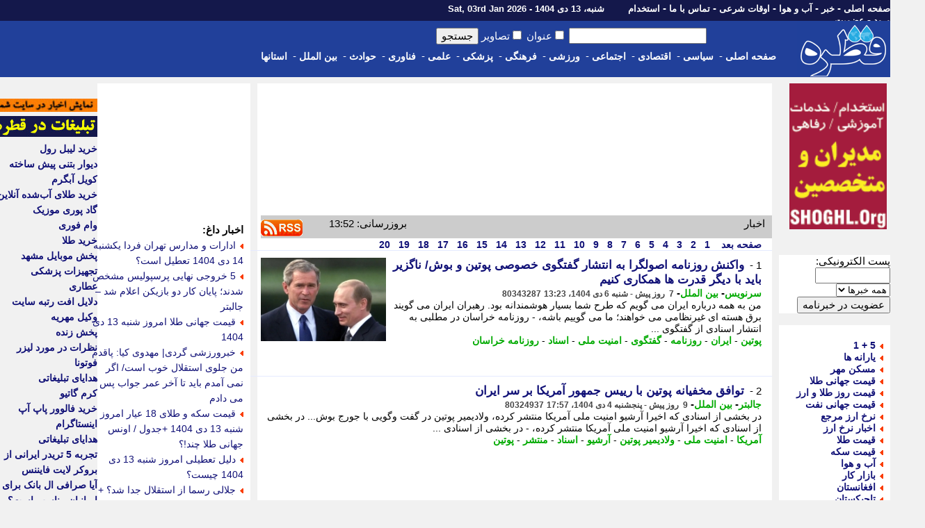

--- FILE ---
content_type: text/html; charset=UTF-8
request_url: https://www.ghatreh.com/news/tag/14454649902782164284-/0/20
body_size: 36740
content:
<!DOCTYPE html>
	<head>
		<link rel="Shortcut Icon" href="/favicon.gif">
		<link href="/skins/default/style.css?id=48" type="text/css" rel="stylesheet">
		<title>اخبار </title>
		<meta name="description" content="آخرین و جدیدترین خبر های  : یحیی عطیه الله گزینه پرسپولیس کیست؟ مدافع مراکشی دوباره گزینه سرخ ها شد مدافع چپ مراکشی دوباره مورد توجه پرسپولیس قرار گرفته است. به گزارش گروه ورزشی پایگاه خبری تحلیلی زیرنویس، یحیی عطیه الله مدافع چپ ساله 176 سانتی متری تیم ملی مراکش است که در تیم سوچی">
		<meta name="keywords" content=",یحیی,عطیه,الله,گزینه,پرسپولیس,کیست؟,مدافع,مراکشی,دوبار">
		<meta name="OWNER" content="حسن قلی پور خطیر">
		<meta name="COPYRIGHT" content="ghatreh.com 2006-2014">
		<meta http-equiv="Content-Type" content="text/html;charset=utf-8">
		<meta http-equiv="CHARSET" content="utf-8">
		<meta name="Content-Language" content="persian, FA, فارسی">
		<meta name="RATING" content="General">
		<meta name="language" content="persian, FA">
		<meta content="fa" http-equiv="Content-Language">
		<meta name="ROBOTS" content="index,follow">
		<meta name="revisit-after" content="2 Minutes">
		<meta http-equiv="imagetoolbar" content="no">
		<meta http-equiv="refresh" content="180">
		<meta itemprop="name" content="اخبار ">
		<meta itemprop="description" content="آخرین و جدیدترین خبر های  : یحیی عطیه الله گزینه پرسپولیس کیست؟ مدافع مراکشی دوباره گزینه سرخ ها شد مدافع چپ مراکشی دوباره مورد توجه پرسپولیس قرار گرفته است. به گزارش گروه ورزشی پایگاه خبری تحلیلی زیرنویس، یحیی عطیه الله مدافع چپ ساله 176 سانتی متری تیم ملی مراکش است که در تیم سوچی">
		<meta property="og:title" content="اخبار " />
		<meta property="og:type" content="news" />
		<meta itemprop="image" content="//www.ghatreh.com/skins/default/images/ghatreh.gif">
		<link rel="alternate" type="application/rss xml" title="اخبار " href="https://www.ghatreh.com/news/tag-14454649902782164284-0-20.rss" />
        <link rel="canonical" href="https://www.ghatreh.com/news/tag/14454649902782164284-/0/20" />
        
        



      


<!--<script type="text/javascript" src="//services.vlitag.com/adv1/?q=4c38192e868ceee5ac27424cd7d2a2dc" defer="" async=""></script>
<script> var vitag = vitag || {}; vitag.gdprShowConsentTool = false; vitag.gdprShowConsentToolButton = false;</script>-->

<script>
            !function(e,t,n){e.yektanetAnalyticsObject=n,e[n]=e[n]||function(){e[n].q.push(arguments)},e[n].q=e[n].q||[];var a=t.getElementsByTagName("head")[0],r=new Date,c="https://cdn.yektanet.com/superscript/E4DNxgr6/article.v1/yn_pub.js?v="+r.getFullYear().toString()+"0"+r.getMonth()+"0"+r.getDate()+"0"+r.getHours(),s=t.createElement("link");s.rel="preload",s.as="script",s.href=c,a.appendChild(s);var l=t.createElement("script");l.async=!0,l.src=c,a.appendChild(l)}(window,document,"yektanet");
        </script>

      

	
<script type='application/ld+json'>
{
  '@context': 'https://schema.org',
  '@type': 'BreadcrumbList',
  'itemListElement': [{
    '@type': 'ListItem',
    'position': 1,
    'name': 'خانه',
    'item': 'https://www.ghatreh.com/'
  },{
    '@type': 'ListItem',
    'position': 2,
    'name': 'خبر',
    'item': 'https://www.ghatreh.com/news/'
  },{
    '@type': 'ListItem',
    'position': 3,
    'name': 'آخرین اخبار',
    'item': 'https://www.ghatreh.com/news/cat/all-آخرین اخبار/0/20'
  }]
}
</script></head>
<body dir="rtl" style="margin:0; padding:0; background-color:#F1F1F1">

<!-- Google Tag Manager (noscript) -->
<noscript><iframe src="https://www.googletagmanager.com/ns.html?id=GTM-WGL72" height="0" width="0" style="display:none;visibility:hidden"></iframe></noscript>
<!-- End Google Tag Manager (noscript) -->


<div id="pos-notification-5953"></div>


<div style="width:100%; background-color:#14184B; height:30px; display: flex;  justify-content: center;">
<div style="width:100%; background-color:#14184B; height:30px; display: flex;  justify-content: center;">
<div class=mainmenu >
				<div id=line_r style="display:inline; float:right">
						<a href='/'>صفحه اصلی</a>  -
						<a href='/news/cat/all-%D8%A2%D8%AE%D8%B1%DB%8C%D9%86%20%D8%A7%D8%AE%D8%A8%D8%A7%D8%B1/0/20'>خبر</a> -
						<a href='/weather/'>آب و هوا</a> - 
                        <a href='/owghat/'>اوقات شرعی</a> - 
						<a href='/static/page-contact.html'>تماس با ما</a> - 
						<a href='/news/subcat/estekhdam-%D8%A7%D8%B3%D8%AA%D8%AE%D8%AF%D8%A7%D9%85/0/20'>استخدام</a>  
						
						
                        
                        
                       <span style="font-size:13px; padding-right:30px;"> شنبه، 13 دی 1404 - Sat, 03rd Jan 2026                </span>
					</div>
					<div id=line_l style="display:inline; float:right">
						
						<a href='/account/login.php?ref=https://www.ghatreh.com/news/tag/14454649902782164284-/0/20'>ورود</a> - 
						<a href='/account/signup.php?ref=https://www.ghatreh.com/news/tag/14454649902782164284-/0/20'>عضویت</a> 
						
						
					</div>             
</div>   
</div>
</div>


<div style="width:100%; display: flex;  justify-content: center;">
<div id=scroll class=noscrolled style="width:100%; background-color:#21409A;display: flex;  justify-content: center;">

<div style="width:1300px;">
<div style="display:inline; float:right"><a href='/'><img id=logo src="/skins/default/images/logo-large.gif"></a></div>

		<div id=search>
						<form action="/news/index.php" method="GET" class=search_form> <!--onMouseDown="load_search_js()"-->
							<input  name=q type=text value="" dir=rtl size=20 onKeyUp="show_suggest(this.value);" autocomplete="off"> 
                            <input  type="checkbox" name="tt">عنوان <input  type="checkbox" name="pic">تصاویر <input type=submit value=جستجو></form>
                            
                        
							<div style="z-index:1000; padding-right:45px; float:right; position:absolute" >
                   
                            <div style="background-color:#FFFFFF; color:#000000; width:200px; text-align:right" id="livesearch">
                            
                            </div>
                            </div>
						
                      
				</div>
                
                    
                
                
                
                
		<div class=topmenu>
						
						<div style=" float:right; height:32px;"> 
                        <a href='/'>صفحه اصلی</a>&nbsp;-&nbsp;&nbsp;
						</div>
                        
                        <div style="float:right; height:32px;" onMouseOver="show_submenu(2)" onmouseleave="leave_submenu(this);" onMouseOut="hide_submenu(this);"> 
                        <a href="/news/cat/politic-%D8%B3%DB%8C%D8%A7%D8%B3%DB%8C/0/20">سیاسی</a>&nbsp;-&nbsp;&nbsp;
						</div>

                        <div style="float:right; height:32px;" onMouseOver="show_submenu(3)" onmouseleave="leave_submenu(this);" onMouseOut="hide_submenu(this);"> 
                        <a href="/news/cat/economic-%D8%A7%D9%82%D8%AA%D8%B5%D8%A7%D8%AF%DB%8C/0/20">اقتصادی</a>&nbsp;-&nbsp;&nbsp;
						</div>
                        
                        <div style="float:right; height:32px;" onMouseOver="show_submenu(4)" onmouseleave="leave_submenu(this);" onMouseOut="hide_submenu(this);"> 
						<a href="/news/cat/social-%D8%A7%D8%AC%D8%AA%D9%85%D8%A7%D8%B9%DB%8C/0/20">اجتماعی</a>&nbsp;-&nbsp;&nbsp;

						</div>

                        <div style="float:right; height:32px;" onMouseOver="show_submenu(5)" onmouseleave="leave_submenu(this);" onMouseOut="hide_submenu(this);"> 
						<a href="/news/cat/sports-%D9%88%D8%B1%D8%B2%D8%B4%DB%8C/0/20">ورزشی</a>&nbsp;-&nbsp;&nbsp;
						</div>

                        <div style="float:right; height:32px;" onMouseOver="show_submenu(6)" onmouseleave="leave_submenu(this);" onMouseOut="hide_submenu(this);"> 
                        <a href="/news/cat/culture-%D9%81%D8%B1%D9%87%D9%86%DA%AF%DB%8C/0/20">فرهنگی</a>&nbsp;-&nbsp;&nbsp;
						</div>

                        <div style="float:right; height:32px;" onMouseOver="show_submenu(7)" onmouseleave="leave_submenu(this);" onMouseOut="hide_submenu(this);"> 
						<a href="/news/cat/medical-%D9%BE%D8%B2%D8%B4%DA%A9%DB%8C/0/20">پزشکی</a>&nbsp;-&nbsp;&nbsp;
						</div>

                        <div style="float:right; height:32px;" onMouseOver="show_submenu(8)" onmouseleave="leave_submenu(this);" onMouseOut="hide_submenu(this);"> 
						<a href="/news/cat/science-%D8%B9%D9%84%D9%85%DB%8C/0/20">علمی</a>&nbsp;-&nbsp;&nbsp;
						</div>

                        <div style="float:right; height:32px;" onMouseOver="show_submenu(9)" onmouseleave="leave_submenu(this);" onMouseOut="hide_submenu(this);"> 
						<a href="/news/cat/technology-%D9%81%D9%86%D8%A7%D9%88%D8%B1%DB%8C/0/20">فناوری</a>&nbsp;-&nbsp;&nbsp;
						</div>

                        <div style="float:right; height:32px;" onMouseOver="show_submenu(10)" onmouseleave="leave_submenu(this);" onMouseOut="hide_submenu(this);"> 
                        <a href="/news/cat/event-%D8%AD%D9%88%D8%A7%D8%AF%D8%AB/0/20">حوادث</a>&nbsp;-&nbsp;&nbsp;
						</div>

                        <div style="float:right; height:32px;" onMouseOver="show_submenu(11)" onmouseleave="leave_submenu(this);" onMouseOut="hide_submenu(this);"> 
                        <a href="/news/cat/international-%D8%A8%DB%8C%D9%86%20%D8%A7%D9%84%D9%85%D9%84%D9%84/0/20">بین الملل</a>&nbsp;-&nbsp;&nbsp;
						</div>

                        <div style="float:right; height:32px;" onMouseOver="show_submenu(12)" onmouseleave="leave_submenu(this);" onMouseOut="hide_submenu(this);"> 
                        <a href="/news/cat/ostanha-%D8%A7%D8%B3%D8%AA%D8%A7%D9%86%20%D9%87%D8%A7/0/20">استانها</a> 
						</div>
                                                
                        
                        <br />
             </div>

				
</div>       

<div id="date" style="display:inline; float:right"> <!--<a title="خرید cdn" href=''><img  title="خرید cdn"  alt="خرید cdn" id=logo src=""></a>--></div>


</div>                                            


<div id=t onMouseOver="show_isubmenu()" onmouseleave="leave_submenu(this);" onMouseOut="hide_submenu(this);" style="background-color:#CCCCCC">
						<div id="submenu">
							<div id="submenu_2">
								<div onMouseOver="show_submenu(2)" id=sb_item>
									<table>
										<tr>
											<td>
												<li></li>
												<a href="/news/subcat/leader-%D8%B1%D9%87%D8%A8%D8%B1%20%D8%A7%D9%86%D9%82%D9%84%D8%A7%D8%A8/0/20">رهبر انقلاب</a><br />
												<li></li>
												<a href="/news/subcat/khobregan-%D9%85%D8%AC%D9%84%D8%B3%20%D8%AE%D8%A8%D8%B1%DA%AF%D8%A7%D9%86/0/20">مجلس خبرگان</a> <br />
												<li></li>
												<a href="/news/subcat/government-%D8%AF%D9%88%D9%84%D8%AA/0/20">دولت</a><br />
												<li></li>
												<a href="/news/subcat/parliament-%D9%85%D8%AC%D9%84%D8%B3/0/20">مجلس</a> <br />
											</td>
											<td>
												<li></li>
												<a href="/news/subcat/judiciary-%D9%82%D9%88%D9%87%20%D9%82%D8%B6%D8%A7%DB%8C%DB%8C%D9%87/0/20">قوه قضاییه</a> <br />
												<li></li>
												<a href="/news/subcat/maslahat-%D9%85%D8%AC%D9%85%D8%B9%20%D8%AA%D8%B4%D8%AE%DB%8C%D8%B5/0/20">مجمع تشخیص</a> <br />
												<li></li>
												<a href="/news/subcat/shnegahban-%D8%B4%D9%88%D8%B1%D8%A7%DB%8C%20%D9%86%DA%AF%D9%87%D8%A8%D8%A7%D9%86/0/20">شورای نگهبان</a><br />
												<li></li>
												<a href="/news/subcat/defaee-%D8%AF%D9%81%D8%A7%D8%B9%DB%8C%20-%20%D8%A7%D9%85%D9%86%DB%8C%D8%AA%DB%8C/0/20">دفاعی - امنیتی</a> <br />
											</td>
											<td>
												<li></li>
												<a href="/news/subcat/vezkeshvar-%D9%88%D8%B2%D8%A7%D8%B1%D8%AA%20%DA%A9%D8%B4%D9%88%D8%B1/0/20">وزارت کشور</a><br />
												<li></li>
												<a href="/news/subcat/vkhareje-%D9%88%D8%B2%D8%A7%D8%B1%D8%AA%20%D8%AE%D8%A7%D8%B1%D8%AC%D9%87/0/20">وزارت خارجه</a> <br />
												<li></li>
												<a href="/news/subcat/hastei-%D8%A7%D9%86%D8%B1%DA%98%DB%8C%20%D9%87%D8%B3%D8%AA%D9%87%20%D8%A7%DB%8C/0/20">هسته ای</a> <br />
											</td>
											<td>
												<li></li>
												<a href="/news/subcat/5plus1-5%20+%201/0/20">5+1</a> <br />
												<li></li>
												<a href="/news/subcat/namazjome-%D9%86%D9%85%D8%A7%D8%B2%20%D8%AC%D9%85%D8%B9%D9%87/0/20">نماز جمعه</a> <br />
												<li></li>
												<a href="/news/subcat/hshahri-%D8%AD%D9%88%D8%B2%D9%87%20%D8%B4%D9%87%D8%B1%DB%8C/0/20">حوزه شهری</a> <br />
											</td>
										</tr>
									</table>
								</div>
							</div>
                            
                            
                            <div id="submenu_3">
								<div onMouseOver="show_submenu(3)" id=sb_item>
									<table>
										<tr>
											<td>
												<li></li>
												<a href="/news/bazar.php">بازار طلا و ارز</a> <br />
												<li></li>
												<a href="/news/page-goldprice.html">قیمت جهانی طلا</a> <br />
												<li></li>
												<a href="/news/page-oilprice.html">قیمت جهانی نفت</a> <br />
												<li></li>
												<a href="/news/page-arz.html">نرخ ارز مرجع</a> <br />
												<li></li>
												<a href="/news/shakhes.php">شاخص بورس</a> <br />
												<li></li>
												<a href="/news/subcat/eghtesadkalan-%D8%A7%D9%82%D8%AA%D8%B5%D8%A7%D8%AF%20%DA%A9%D9%84%D8%A7%D9%86/0/20">اقتصاد کلان</a> <br />
											</td>
											<td>
												<li></li>
												<a href="/news/subcat/business-%D8%AA%D8%AC%D8%A7%D8%B1%D8%AA%20%D9%88%20%D8%A8%D8%A7%D8%B2%D8%B1%DA%AF%D8%A7%D9%86%DB%8C/0/20">تجارت و بازرگانی</a> <br />
												<li></li>
												<a href="/news/subcat/industrymine-%D8%B5%D9%86%D8%B9%D8%AA%20%D9%88%20%D9%85%D8%B9%D8%AF%D9%86/0/20">صنعت و معدن</a> <br />
												<li></li>
												<a href="/news/subcat/bankinsurance-%D8%A8%D8%A7%D9%86%DA%A9%20%D9%88%20%D8%A8%DB%8C%D9%85%D9%87/0/20">بانک و بیمه</a> <br />
												<li></li>
												<a href="/news/subcat/customstax-%DA%AF%D9%85%D8%B1%DA%A9%20%D9%88%20%D9%85%D8%A7%D9%84%DB%8C%D8%A7%D8%AA/0/20">گمرک و مالیات</a> <br />
												<li></li>
												<a href="/news/subcat/agriculture-%DA%A9%D8%B4%D8%A7%D9%88%D8%B1%D8%B2%DB%8C%20%D9%88%20%D8%AF%D8%A7%D9%85%D8%AF%D8%A7%D8%B1%DB%8C/0/20">کشاورزی و دامداری</a> <br />
											</td>
											<td>
												<li></li>
												<a href="/news/subcat/transport-%D8%AD%D9%85%D9%84%20%D9%88%20%D9%86%D9%82%D9%84/0/20">حمل و نقل</a> <br />
												<li></li>
												<a href="/news/subcat/labour-%DA%A9%D8%A7%D8%B1%20%D9%88%20%D8%A7%D8%B4%D8%AA%D8%BA%D8%A7%D9%84/0/20">کار و اشتغال</a> <br />
												<li></li>
												<a href="/news/subcat/bourse-%D8%A8%D9%88%D8%B1%D8%B3/0/20">بورس</a> <br />
												<li></li>
												<a href="/news/subcat/cooperation-%D8%AA%D8%B9%D8%A7%D9%88%D9%86/0/20">تعاون</a> <br />
												<li></li>
												<a href="/news/subcat/building-%D9%85%D8%B3%DA%A9%D9%86/0/20">مسکن</a> <br />
											</td>
											<td>
												<li></li>
												<a href="/news/subcat/oil-%D9%86%D9%81%D8%AA%20%D9%88%20%D9%BE%D8%AA%D8%B1%D9%88%D8%B4%DB%8C%D9%85%DB%8C/0/20">نفت و پتروشیمی</a> <br />
												<li></li>
												<a href="/news/subcat/power-%D9%86%DB%8C%D8%B1%D9%88/0/20">نیرو</a> <br />
												<li></li>
												<a href="/news/subcat/nuclear-%D9%87%D8%B3%D8%AA%D9%87%20%D8%A7%DB%8C/0/20">هسته ای</a> <br />
												<li></li>
												<a href="/news/subcat/importexport-%D8%B5%D8%A7%D8%AF%D8%B1%D8%A7%D8%AA%20%D9%88%20%D9%88%D8%A7%D8%B1%D8%AF%D8%A7%D8%AA/0/20">صادرات و واردات</a> <br />
												<li></li>
												<a href="/news/subcat/gold-%D9%82%DB%8C%D9%85%D8%AA%20%D8%B7%D9%84%D8%A7/0/20">قیمت طلا</a> <br />
											</td>
											<td>
												<li></li>
												<a href="/news/subcat/coin-%D9%82%DB%8C%D9%85%D8%AA%20%D8%B3%DA%A9%D9%87/0/20">قیمت سکه</a> <br />
												<li></li>
												<a href="/news/subcat/iron-%D9%82%DB%8C%D9%85%D8%AA%20%D8%A2%D9%87%D9%86/0/20">قیمت آهن</a>  <br />
												<li></li>
												<a href="/news/subcat/gas-%D9%82%DB%8C%D9%85%D8%AA%20%D8%A8%D9%86%D8%B2%DB%8C%D9%86/0/20">قیمت بنزین</a>  <br />
												<li></li>
												<a href="/news/subcat/car-%D9%82%DB%8C%D9%85%D8%AA%20%D8%AE%D9%88%D8%AF%D8%B1%D9%88/0/20">قیمت خودرو</a>  <br />
												<li></li>
												<a href="/news/subcat/currency-%D9%86%D8%B1%D8%AE%20%D8%A7%D8%B1%D8%B2/0/20">نرخ ارز</a>  <br />
											</td>
										</tr>
									</table>
								</div>
							</div>
							<div id="submenu_5">
								<div onMouseOver="show_submenu(5)" id=sb_item>
									<table>
										<tr>
											<td>
												<li></li>
												<a href="/news/page-league-football-iran.html">لیگ ایران</a>  <br>
												<li></li>
												<a href="/news/page-league-football-azadegan.html">لیگ آزادگان</a>  <br>
												<li></li>
												<a href="/news/page-league-football-italy.html">لیگ ایتالیا</a>  <br>
												<li></li>
												<a href="/news/page-league-football-spain.html">لیگ اسپانیا</a>  <br>
												<li></li>
												<a href="/news/page-league-football-england.html">لیگ انگلیس</a>  <br>
												<li></li>
												<a href="/news/page-league-football-france.html">لیگ فرانسه</a>  <br>
												<li></li>
												<a href="/news/page-league-football-germany.html">لیگ آلمان</a>  <br>
												<li></li>
												<a href="/news/page-football-uefa-champions-league.html">لیگ قهرمانان اروپا</a>  <br>
												
											</td>
											<td>
												<li></li>
												<a href="/news/subcat/footballiran-%D9%81%D9%88%D8%AA%D8%A8%D8%A7%D9%84%20%D8%A7%DB%8C%D8%B1%D8%A7%D9%86/0/20">فوتبال ایران</a>  <br>
												<li></li>
												<a href="/news/subcat/nationalteam-%D8%AA%DB%8C%D9%85%20%D9%85%D9%84%DB%8C/0/20">تیم ملی</a>  <br>
												<li></li>
												<a href="/news/subcat/esteghlal-%D8%A7%D8%B3%D8%AA%D9%82%D9%84%D8%A7%D9%84/0/20">استقلال</a>  <br>
												<li></li>
												<a href="/news/subcat/perspolis-%D9%BE%D8%B1%D8%B3%D9%BE%D9%88%D9%84%DB%8C%D8%B3/0/20">پرسپولیس</a>  <br>
												<li></li>
												<a href="/news/subcat/tractorsazi-%D8%AA%D8%B1%D8%A7%DA%A9%D8%AA%D9%88%D8%B1%D8%B3%D8%A7%D8%B2%DB%8C/0/20">تراکتورسازی</a>  <br>
												<li></li>
												<a href="/news/subcat/saipa-%D8%B3%D8%A7%DB%8C%D9%BE%D8%A7/0/20">سایپا</a>  <br>
												<li></li>
												<a href="/news/subcat/zobahan-%D8%B0%D9%88%D8%A8%20%D8%A2%D9%87%D9%86/0/20">ذوب آهن</a>  <br>
												<li></li>
												<a href="/news/subcat/sepahan-%D8%B3%D9%BE%D8%A7%D9%87%D8%A7%D9%86/0/20">سپاهان</a>  <br>

											</td>
											<td>
												<li></li>
                                                <a href="/news/subcat/italyfootball-%D9%81%D9%88%D8%AA%D8%A8%D8%A7%D9%84%20%D8%A7%DB%8C%D8%AA%D8%A7%D9%84%DB%8C%D8%A7/0/20">فوتبال ایتالیا</a>  <br>
												<li></li>
												<a href="/news/subcat/spainfootball-%D9%81%D9%88%D8%AA%D8%A8%D8%A7%D9%84%20%D8%A7%D8%B3%D9%BE%D8%A7%D9%86%DB%8C%D8%A7/0/20">فوتبال اسپانیا</a>  <br>
												<li></li>
												<a href="/news/subcat/englandfootball-%D9%81%D9%88%D8%AA%D8%A8%D8%A7%D9%84%20%D8%A7%D9%86%DA%AF%D9%84%DB%8C%D8%B3/0/20">فوتبال انگلیس</a>  <br>
												<li></li>
												<a href="/news/subcat/germanfootball-%D9%81%D9%88%D8%AA%D8%A8%D8%A7%D9%84%20%D8%A2%D9%84%D9%85%D8%A7%D9%86/0/20">فوتبال آلمان</a>  <br>
												<li></li>
												<a href="/news/subcat/argentinafootball-%D9%81%D9%88%D8%AA%D8%A8%D8%A7%D9%84%20%D8%A2%D8%B1%DA%98%D8%A7%D9%86%D8%AA%DB%8C%D9%86/0/20">فوتبال آرژانتین</a>  <br>
												<li></li>
												<a href="/news/subcat/brazilfootball-%D9%81%D9%88%D8%AA%D8%A8%D8%A7%D9%84%20%D8%A8%D8%B1%D8%B2%DB%8C%D9%84/0/20">فوتبال برزیل</a>  <br>
												<li></li>
												<a href="/news/subcat/emiratefootball-%D9%81%D9%88%D8%AA%D8%A8%D8%A7%D9%84%20%D8%A7%D9%85%D8%A7%D8%B1%D8%A7%D8%AA/0/20">فوتبال امارات</a>  <br>
                                                
											</td>
											<td>
												<li></li>
												<a href="/news/subcat/milan-%D9%85%DB%8C%D9%84%D8%A7%D9%86/0/20">آث میلان</a>  <br>
												<li></li>
												<a href="/news/subcat/barcelona-%D8%A8%D8%A7%D8%B1%D8%B3%D9%84%D9%88%D9%86%D8%A7/0/20">بارسلونا</a>  <br>
												<li></li>
												<a href="/news/subcat/juventus-%DB%8C%D9%88%D9%88%D9%86%D8%AA%D9%88%D8%B3/0/20">یوونتوس</a>  <br>
												<li></li>
												<a href="/news/subcat/arsenal-%D8%A2%D8%B1%D8%B3%D9%86%D8%A7%D9%84/0/20">آرسنال</a>  <br>
												<li></li>
												<a href="/news/subcat/chelsi-%DA%86%D9%84%D8%B3%DB%8C/0/20">چلسی</a>  <br>
												<li></li>
												<a href="/news/subcat/liverpool-%D9%84%DB%8C%D9%88%D8%B1%D9%BE%D9%88%D9%84/0/20">لیورپول</a>  <br>
												<li></li>
												<a href="/news/subcat/parissaintgermain-%D9%BE%D8%A7%D8%B1%DB%8C%D8%B3%20%D8%B3%D9%86%20%DA%98%D8%B1%D9%85%D9%86/0/20">پاریسن ژرمن</a>  <br>
												
                                                </td>
												<td>
	                                            <li></li>
    											<a href="/news/subcat/intermilan-%D8%A7%DB%8C%D9%86%D8%AA%D8%B1%D9%85%DB%8C%D9%84%D8%A7%D9%86/0/20">اینتر میلان</a>  <br>
												<li></li>
												<a href="/news/subcat/bayernmunich-%D8%A8%D8%A7%DB%8C%D8%B1%D9%86%20%D9%85%D9%88%D9%86%DB%8C%D8%AE/0/20">بایرن مونیخ</a>  <br>
												<li></li>
												<a href="/news/subcat/realmadrid-%D8%B1%D8%A6%D8%A7%D9%84%20%D9%85%D8%A7%D8%AF%D8%B1%DB%8C%D8%AF/0/20">رئال مادرید</a>  <br>
												<li></li>
												<a href="/news/subcat/manunited-%D9%85%D9%86%DA%86%D8%B3%D8%AA%D8%B1%DB%8C%D9%88%D9%86%D8%A7%DB%8C%D8%AA%D8%AF/0/20">منچستریونایتد</a>  <br>
												<li></li>
												<a href="/news/subcat/manchestercity-%D9%85%D9%86%DA%86%D8%B3%D8%AA%D8%B1%D8%B3%DB%8C%D8%AA%DB%8C/0/20">منچسترسیتی</a>  <br>
												<li></li>
												<a href="/news/subcat/mesi-%D9%85%D8%B3%DB%8C/0/20">مسی</a>  <br>
												<li></li>
												<a href="/news/subcat/ronaldo-%D8%B1%D9%88%D9%86%D8%A7%D9%84%D8%AF%D9%88/0/20">رونالدو</a>  <br>
											</td>
											<td>
												<li></li>
												<a href="/news/subcat/football-%D9%81%D9%88%D8%AA%D8%A8%D8%A7%D9%84/0/20">فوتبال</a>  <br>
                                                <li></li>
												<a href="/news/subcat/wrestling-%DA%A9%D8%B4%D8%AA%DB%8C/0/20">کشتی</a>  <br>
												<li></li>
												<a href="/news/subcat/volleyball-%D9%88%D8%A7%D9%84%DB%8C%D8%A8%D8%A7%D9%84/0/20">والیبال</a>  <br>
												<li></li>
												<a href="/news/subcat/handballl-%D9%87%D9%86%D8%AF%D8%A8%D8%A7%D9%84/0/20">هندبال</a>  <br>
												<li></li>
                                                <a href="/news/subcat/tekvando-%D8%AA%DA%A9%D9%88%D8%A7%D9%86%D8%AF%D9%88/0/20">تکواندو</a>  <br>
												<li></li>
												<a href="/news/subcat/karate-%DA%A9%D8%A7%D8%B1%D8%A7%D8%AA%D9%87/0/20">کاراته</a>  <br>
												<li></li>
												<a href="/news/subcat/tennis-%D8%AA%D9%86%DB%8C%D8%B3/0/20">تنیس</a>  <br>
												<li></li>
												<a href="/news/subcat/futsal-%D9%81%D9%88%D8%AA%D8%B3%D8%A7%D9%84/0/20">فوتسال</a>  <br>
                                            </td>
											<td>
												<li></li>
												<a href="/news/subcat/weightlifting-%D9%88%D8%B2%D9%86%D9%87%20%D8%A8%D8%B1%D8%AF%D8%A7%D8%B1%DB%8C/0/20">وزنه برداری</a>  <br>
												<li></li>
												<a href="/news/subcat/basketball-%D8%A8%D8%B3%DA%A9%D8%AA%D8%A8%D8%A7%D9%84/0/20">بسکتبال</a>  <br>
												<li></li>
												<a href="/news/subcat/automobile-%D8%A7%D8%AA%D9%88%D9%85%D8%A8%DB%8C%D9%84%20%D8%B1%D8%A7%D9%86%DB%8C/0/20">اتومبیلرانی</a>  <br>    
											
												<li></li>
												<a href="/news/subcat/sportsorgan-%D8%B3%D8%A7%D8%B2%D9%85%D8%A7%D9%86%20%D9%88%D8%B1%D8%B2%D8%B4/0/20">سازمان ورزش</a>  <br>
												<li></li>
												<a href="/news/subcat/disablesports-%D9%88%D8%B1%D8%B2%D8%B4%20%D8%AC%D8%A7%D9%86%D8%A8%D8%A7%D8%B2%D8%A7%D9%86/0/20">ورزش جانبازان</a>  <br>
												<li></li>
												<a href="/news/subcat/womansports-%D9%88%D8%B1%D8%B2%D8%B4%20%D8%A8%D8%A7%D9%86%D9%88%D8%A7%D9%86/0/20">ورزش بانوان</a>  <br>
												<li></li>
												<a href="/news/subcat/doping-%D8%AF%D9%88%D9%BE%DB%8C%D9%86%DA%AF/0/20">دوپینگ</a>  <br>
												<li></li>
												<a href="/news/subcat/iriff-/0/20">فدراسیون فوتبال</a>  <br>    
											</td>
										</tr>
									</table>
								</div>
							</div>
                            <div id="submenu_6">
								<div onMouseOver="show_submenu(6)" id=sb_item>
									<table>
										<tr>
											<td>
												<li></li>
												<a href="/news/subcat/ershad-%D9%88%D8%B2%D8%A7%D8%B1%D8%AA%20%D9%81%D8%B1%D9%87%D9%86%DA%AF/0/20">وزارت فرهنگ</a><br />
												<li></li>
												<a href="/news/subcat/irib-%D8%B5%D8%AF%D8%A7%20%D9%88%20%D8%B3%DB%8C%D9%85%D8%A7/0/20">صدا و سیما</a> <br />
												<li></li>
												<a href="/news/subcat/quran-%D9%82%D8%B1%D8%A2%D9%86/0/20">قرآن</a><br />
											</td>
											<td>
												<li></li>
												<a href="/news/subcat/howzeh-%D8%AD%D9%88%D8%B2%D9%87%20%D8%B9%D9%84%D9%85%DB%8C%D9%87/0/20">حوزه علمیه</a> <br />
												<li></li>
												<a href="/news/subcat/mahdaviat-%D9%85%D9%87%D8%AF%D9%88%DB%8C%D8%AA/0/20">مهدویت</a> <br />
												<li></li>
												<a href="/news/subcat/mosque-%D9%85%D8%B3%D8%AC%D8%AF/0/20">مسجد</a> <br />
											</td>
											<td>
												<li></li>
												<a href="/news/subcat/cinema-%D8%B3%DB%8C%D9%86%D9%85%D8%A7/0/20">سینما</a><br />
												<li></li>
												<a href="/news/subcat/theater-%D8%AA%D8%A6%D8%A7%D8%AA%D8%B1/0/20">تئاتر</a> <br />
												<li></li>
												<a href="/news/subcat/music-%D9%85%D9%88%D8%B3%DB%8C%D9%82%DB%8C/0/20">موسیقی</a><br />
											</td>
											<td>
												<li></li>
												<a href="/news/subcat/art-%D9%87%D9%86%D8%B1/0/20">هنر</a> <br />
												<li></li>
												<a href="/news/subcat/literature-%D8%A7%D8%AF%D8%A8%DB%8C%D8%A7%D8%AA/0/20">ادبیات</a> <br />
												<li></li>
												<a href="/news/subcat/book-%DA%A9%D8%AA%D8%A7%D8%A8/0/20">کتاب</a> <br />
											</td>
											<td>
												<li></li>
												<a href="/news/subcat/shia-%D8%B4%DB%8C%D8%B9%D9%87/0/20">شیعه</a> <br />
												<li></li>
												<a href="/news/subcat/shahid-%D8%B4%D9%87%D8%A7%D8%AF%D8%AA/0/20">شهادت</a> <br />
												<li></li>
												<a href="/news/subcat/tourism-%DA%AF%D8%B1%D8%AF%D8%B4%DA%AF%D8%B1%DB%8C/0/20">گردشگری</a> <br />
											</td>
										</tr>
									</table>
								</div>
							</div>
							<div id="submenu_7">
								<div onMouseOver="show_submenu(7)" id=sb_item>
									<table>
										<tr>
											<td>
												<li></li>
												<a href="/news/subcat/701-%D9%88%D8%B2%D8%A7%D8%B1%D8%AA%20%D8%A8%D9%87%D8%AF%D8%A7%D8%B4%D8%AA/0/20">وزارت بهداشت</a> <br />
												<li></li>
												<a href="/news/subcat/702-%D8%AF%D8%A7%D9%86%D8%B4%DA%AF%D8%A7%D9%87%D9%87%D8%A7%DB%8C%20%D9%BE%D8%B2%D8%B4%DA%A9%DB%8C/0/20">دانشگاههای پزشکی</a> <br />
												<li></li>
												<a href="/news/subcat/703-%D8%A8%DB%8C%D9%85%D8%A7%D8%B1%D8%B3%D8%AA%D8%A7%D9%86%20-%20%DA%A9%D9%84%DB%8C%D9%86%DB%8C%DA%A9/0/20">بیمارستان - کلینیک</a> <br />
												<li></li>
												<a href="/news/subcat/704-%D9%BE%D8%B1%D8%B3%D8%AA%D8%A7%D8%B1%DB%8C/0/20">پرستاری</a> <br />
												<li></li>
												<a href="/news/subcat/705-%D8%A7%D9%88%D8%B1%DA%98%D8%A7%D9%86%D8%B3/0/20">اورژانس</a> <br />
												<li></li>
												<a href="/news/subcat/706-%D8%AF%D8%A7%D8%B1%D9%88/0/20">دارو</a> <br />
											</td>
											<td>
												<li></li>
												<a href="/news/subcat/707-%D8%AF%D9%87%D8%A7%D9%86%20%D9%88%20%D8%AF%D9%86%D8%AF%D8%A7%D9%86/0/20">دهان و دندان</a> <br />
												<li></li>
												<a href="/news/subcat/708-%DA%86%D8%B4%D9%85/0/20">چشم</a> <br />
												<li></li>
												<a href="/news/subcat/709-%DA%AF%D9%88%D8%B4%D8%8C%20%D8%AD%D9%84%D9%82%20%D9%88%20%D8%A8%DB%8C%D9%86%DB%8C/0/20">گوش، حلق و بینی</a> <br />
												<li></li>
												<a href="/news/subcat/710-%D8%A7%D8%B3%D8%AA%D8%AE%D9%88%D8%A7%D9%86/0/20">استخوان</a> <br />
												<li></li>
												<a href="/news/subcat/711-%D8%B3%D9%88%D8%AE%D8%AA%DA%AF%DB%8C/0/20">سوختگی</a> <br />
												<li></li>
												<a href="/news/subcat/712-%DA%86%D8%A7%D9%82%DB%8C%20-%20%D9%84%D8%A7%D8%BA%D8%B1%DB%8C/0/20">چاقی - لاغری</a> <br />
											</td>
											<td>
												<li></li>
												<a href="/news/subcat/713-%D8%AA%D8%BA%D8%B0%DB%8C%D9%87/0/20">تغذیه</a> <br />
												<li></li>
												<a href="/news/subcat/714-%D9%BE%D9%88%D8%B3%D8%AA/0/20">پوست</a> <br />
												<li></li>
												<a href="/news/subcat/715-%D9%82%D9%84%D8%A8/0/20">قلب</a> <br />
												<li></li>
												<a href="/news/subcat/716-%D9%85%D8%BA%D8%B2%20%D9%88%20%D8%A7%D8%B9%D8%B5%D8%A7%D8%A8/0/20">مغز و اعصاب</a> <br />
												<li></li>
												<a href="/news/subcat/717-%D8%A7%DB%8C%D8%AF%D8%B2/0/20">ایدز</a> <br />
												<li></li>
												<a href="/news/subcat/718-%D8%B3%D8%B1%D8%B7%D8%A7%D9%86/0/20">سرطان</a> <br />
											</td>
											<td>
												<li></li>
												<a href="/news/subcat/719-%D8%AF%DB%8C%D8%A7%D8%A8%D8%AA/0/20">دیابت</a> <br />
												<li></li>
												<a href="/news/subcat/720-%D9%87%D9%BE%D8%A7%D8%AA%DB%8C%D8%AA/0/20">هپاتیت</a> <br />
												<li></li>
												<a href="/news/subcat/721-%D8%AE%D9%88%D9%86/0/20">خون</a> <br />
												<li></li>
												<a href="/news/subcat/722-%D9%85%D8%B3%D9%85%D9%88%D9%85%DB%8C%D8%AA/0/20">مسمومیت</a> <br />
												<li></li>
												<a href="/news/subcat/723-%D8%B3%D8%B1%D9%85%D8%A7%D8%AE%D9%88%D8%B1%D8%AF%DA%AF%DB%8C/0/20">سرماخوردگی</a> <br />
												<li></li>
												<a href="/news/subcat/724-%D8%B3%DA%A9%D8%AA%D9%87/0/20">سکته</a> <br />
											</td>
											<td>
												<li></li>
												<a href="/news/subcat/725-%D9%88%D8%A7%DA%A9%D8%B3%D9%86/0/20">واکسن</a> <br />
												<li></li>
												<a href="/news/subcat/726-%D8%AF%D8%A7%D9%85%D9%BE%D8%B2%D8%B4%DA%A9%DB%8C/0/20">دامپزشکی</a> <br />
												<li></li>
												<a href="/news/subcat/727-%D8%B1%D9%88%D8%A7%D9%86%D9%BE%D8%B2%D8%B4%DA%A9%DB%8C/0/20">روانپزشکی</a> <br />
												<li></li>
												<a href="/news/subcat/728-%DA%A9%D9%88%D8%AF%DA%A9%D8%A7%D9%86/0/20">کودکان</a> <br />
												<li></li>
												<a href="/news/subcat/729-%D8%B2%D9%86%D8%A7%D9%86%20%D9%88%20%D8%B2%D8%A7%DB%8C%D9%85%D8%A7%D9%86/0/20">زنان و زایمان</a><br /> 
											</td>
										</tr>
									</table>
								</div>
							</div>
							<div id="submenu_9">
								<div onMouseOver="show_submenu(9)" id=sb_item>
									<table>
										<tr>
											<td>
												<li></li>
												<a href="/news/subcat/ict-%D9%88%D8%B2%D8%A7%D8%B1%D8%AA%20%D8%A7%D8%B1%D8%AA%D8%A8%D8%A7%D8%B7%D8%A7%D8%AA/0/20">وزارت ارتباطات</a> <br />
												<li></li>
												<a href="/news/subcat/mci-%D9%87%D9%85%D8%B1%D8%A7%D9%87%20%D8%A7%D9%88%D9%84/0/20">همراه اول</a> <br />
												<li></li>
												<a href="/news/subcat/irancell-%D8%A7%DB%8C%D8%B1%D8%A7%D9%86%D8%B3%D9%84/0/20">ایرانسل</a> <br />
												<li></li>
												<a href="/news/subcat/talia-%D8%AA%D8%A7%D9%84%DB%8C%D8%A7/0/20">تالیا</a> <br />
												<li></li>
												<a href="/news/subcat/content-%D9%85%D8%AD%D8%AA%D9%88%DB%8C/0/20">محتوی</a> <br />
												<li></li>
												<a href="/news/subcat/internet-%D8%A7%DB%8C%D9%86%D8%AA%D8%B1%D9%86%D8%AA%20%D9%85%D9%84%DB%8C/0/20">اینترنت ملی</a> <br />
											</td>
											<td>
												<li></li>
												<a href="/news/subcat/informationtechnology-%D9%81%D9%86%D8%A7%D9%88%D8%B1%DB%8C%20%D8%A7%D8%B7%D9%84%D8%A7%D8%B9%D8%A7%D8%AA/0/20">فناوری اطلاعات</a> <br />
												<li></li>
												<a href="/news/subcat/sms-%D9%BE%DB%8C%D8%A7%D9%85%DA%A9/0/20">پیامک</a> <br />
												<li></li>
												<a href="/news/subcat/alexa-%D8%A7%D9%84%DA%A9%D8%B3%D8%A7/0/20">الکسا</a> <br />
												<li></li>
												<a href="/news/subcat/google-%DA%AF%D9%88%DA%AF%D9%84/0/20">گوگل</a> <br />
												<li></li>
												<a href="/news/subcat/yahoo-%DB%8C%D8%A7%D9%87%D9%88/0/20">یاهو</a> <br />
												<li></li>
												<a href="/news/subcat/microsoft-%D9%85%D8%A7%DB%8C%DA%A9%D8%B1%D9%88%D8%B3%D8%A7%D9%81%D8%AA/0/20">مایکروسافت</a> <br />
											</td>
											<td>
												<li></li>
												<a href="/news/subcat/firefox-%D9%81%D8%A7%DB%8C%D8%B1%D9%81%D8%A7%DA%A9%D8%B3/0/20">فایرفاکس</a> <br />
												<li></li>
												<a href="/news/subcat/samsung-%D8%B3%D8%A7%D9%85%D8%B3%D9%88%D9%86%DA%AF/0/20">سامسونگ</a> <br />
												<li></li>
												<a href="/news/subcat/sony-%D8%B3%D9%88%D9%86%DB%8C/0/20">سونی</a> <br />
												<li></li>
												<a href="/news/subcat/nokia-%D9%86%D9%88%DA%A9%DB%8C%D8%A7/0/20">نوکیا</a> <br />
												<li></li>
												<a href="/news/subcat/linux-%D9%84%DB%8C%D9%86%D9%88%DA%A9%D8%B3/0/20">لینوکس</a> <br />
												<li></li>
												<a href="/news/subcat/copyright-%DA%A9%D9%BE%DB%8C%20%D8%B1%D8%A7%DB%8C%D8%AA/0/20">کپی رایت</a> <br />
											</td>
											<td>
												<li></li>
												<a href="/news/subcat/search-%D8%AC%D8%B3%D8%AA%D8%AC%D9%88/0/20">جستجو</a> <br />
												<li></li>
												<a href="/news/subcat/virus-%D9%88%DB%8C%D8%B1%D9%88%D8%B3/0/20">ویروس</a> <br />
												<li></li>
												<a href="/news/subcat/security-%D9%87%DA%A9%20%D9%88%20%D8%A7%D9%85%D9%86%DB%8C%D8%AA/0/20">هک و امنیت</a> <br />
												<li></li>
												<a href="/news/subcat/domain-%D8%AF%D8%A7%D9%85%D9%86%D9%87/0/20">دامین</a> <br />
												<li></li>
												<a href="/news/subcat/newwebsite-%D8%B1%D8%A7%D9%87%20%D8%A7%D9%86%D8%AF%D8%A7%D8%B2%DB%8C%20%D8%B3%D8%A7%DB%8C%D8%AA/0/20">راه اندازی سایت</a> <br />
												<li></li>
												<a href="/news/subcat/weblog-%D9%88%D8%A8%D9%84%D8%A7%DA%AF/0/20">وبلاگ</a> <br />
											</td>
											<td>
												<li></li>
												<a href="/news/subcat/filtering-%D9%81%DB%8C%D9%84%D8%AA%D8%B1%DB%8C%D9%86%DA%AF/0/20">فیلترینگ</a> <br />
												<li></li>
												<a href="/news/subcat/camera-%D8%AF%D9%88%D8%B1%D8%A8%DB%8C%D9%86/0/20">دوربین</a> <br />
												<li></li>
												<a href="/news/subcat/mobilephone-%DA%AF%D9%88%D8%B4%DB%8C/0/20">گوشی</a> <br />
												<li></li>
												<a href="/news/subcat/monitor-%D9%85%D9%88%D9%86%DB%8C%D8%AA%D9%88%D8%B1/0/20">مونیتور</a> <br />
												<li></li>
												<a href="/news/subcat/laptop-%D9%86%D9%88%D8%AA%20%D8%A8%D9%88%DA%A9/0/20">نوت بوک</a> <br />
												<li></li>
												<a href="/news/subcat/fair-%D9%86%D9%85%D8%A7%DB%8C%D8%B4%DA%AF%D8%A7%D9%87%20%D9%88%20%D9%87%D9%85%D8%A7%DB%8C%D8%B4/0/20">نمایشگاه و همایش</a> <br />
											</td>
										</tr>
									</table>
								</div>
							</div>
							<div id="submenu_11">
								<div onMouseOver="show_submenu(11)" id=sb_item>
									<table>
										<tr>
											<td>
												<li></li>
												<a href="/news/subcat/philistine-%D9%81%D9%84%D8%B3%D8%B7%DB%8C%D9%86/0/20">فلسطین</a> <br />
												<li></li>
												<a href="/news/subcat/lebanon-%D9%84%D8%A8%D9%86%D8%A7%D9%86/0/20">لبنان</a> <br />
												<li></li>
												<a href="/news/subcat/syria-%D8%B3%D9%88%D8%B1%DB%8C%D9%87/0/20">سوریه</a> <br />
												<li></li>
												<a href="/news/subcat/iraq-%D8%B9%D8%B1%D8%A7%D9%82/0/20">عراق</a> <br />
												<li></li>
												<a href="/news/subcat/saudiarabia-%D8%B9%D8%B1%D8%A8%D8%B3%D8%AA%D8%A7%D9%86/0/20">عربستان</a> <br />
												<li></li>
												<a href="/news/subcat/emirate-%D8%A7%D9%85%D8%A7%D8%B1%D8%A7%D8%AA/0/20">امارات</a> <br />
												<li></li>
												<a href="/news/subcat/yemen-%DB%8C%D9%85%D9%86/0/20">یمن</a> <br />
											</td>
											<td>
												<li></li>
												<a href="/news/subcat/egypt-%D9%85%D8%B5%D8%B1/0/20">مصر</a> <br />
												<li></li>
												<a href="/news/subcat/bahrain-%D8%A8%D8%AD%D8%B1%DB%8C%D9%86/0/20">بحرین</a> <br />
												<li></li>
												<a href="/news/subcat/india-%D9%87%D9%86%D8%AF/0/20">هند</a> <br />
												<li></li>
												<a href="/news/subcat/turkey-%D8%AA%D8%B1%DA%A9%DB%8C%D9%87/0/20">ترکیه</a> <br />
												<li></li>
												<a href="/news/subcat/pakistan-%D9%BE%D8%A7%DA%A9%D8%B3%D8%AA%D8%A7%D9%86/0/20">پاکستان</a> <br />
												<li></li>
												<a href="/news/subcat/afghanistan-%D8%A7%D9%81%D8%BA%D8%A7%D9%86%D8%B3%D8%AA%D8%A7%D9%86/0/20">افغانستان</a> <br />
											</td>
											<td>
												<li></li>
												<a href="/news/subcat/usa-%D8%A2%D9%85%D8%B1%DB%8C%DA%A9%D8%A7/0/20">آمریکا</a> <br />
												<li></li>
												<a href="/news/subcat/russia-%D8%B1%D9%88%D8%B3%DB%8C%D9%87/0/20">روسیه</a> <br />
												<li></li>
												<a href="/news/subcat/france-%D9%81%D8%B1%D8%A7%D9%86%D8%B3%D9%87/0/20">فرانسه</a> <br />
												<li></li>
												<a href="/news/subcat/german-%D8%A2%D9%84%D9%85%D8%A7%D9%86/0/20">آلمان</a> <br />
												<li></li>
												<a href="/news/subcat/italy-%D8%A7%DB%8C%D8%AA%D8%A7%D9%84%DB%8C%D8%A7/0/20">ایتالیا</a> <br />
												<li></li>
												<a href="/news/subcat/england-%D8%A7%D9%86%DA%AF%D9%84%DB%8C%D8%B3/0/20">انگلیس</a> <br />
											</td>
											<td>
												<li></li>
												<a href="/news/subcat/china-%DA%86%DB%8C%D9%86/0/20">چین</a> <br />
												<li></li>
												<a href="/news/subcat/japan-%DA%98%D8%A7%D9%BE%D9%86/0/20">ژاپن</a> <br />
												<li></li>
												<a href="/news/subcat/northkorea-%DA%A9%D8%B1%D9%87%20%D8%B4%D9%85%D8%A7%D9%84%DB%8C/0/20">کره شمالی</a> <br />
												<li></li>
												<a href="/news/subcat/southkorea-%DA%A9%D8%B1%D9%87%20%D8%AC%D9%86%D9%88%D8%A8%DB%8C/0/20">کره جنوبی</a> <br />
												<li></li>
												<a href="/news/subcat/unitednation-%D8%B3%D8%A7%D8%B2%D9%85%D8%A7%D9%86%20%D9%85%D9%84%D9%84/0/20">سازمان ملل</a> <br />
												<li></li>
												<a href="/news/subcat/canada-%DA%A9%D8%A7%D9%86%D8%A7%D8%AF%D8%A7/0/20">کانادا</a> <br />
											</td>
										</tr>
									</table>
								</div>
							</div>
							<div id="submenu_12">
								<div onMouseOver="show_submenu(12)" id=sb_item>
									<table>
										<tr>
											<td>
												<li></li>
												<a href="/news/subcat/azarsharghi-%D8%A2%D8%B0%D8%B1%D8%A8%D8%A7%DB%8C%D8%AC%D8%A7%D9%86%20%D8%B4%D8%B1%D9%82%DB%8C/0/20">آذربایجان شرقی</a> <br />
												<li></li>
												<a href="/news/subcat/azargharbi-%D8%A2%D8%B0%D8%B1%D8%A8%D8%A7%DB%8C%D8%AC%D8%A7%D9%86%20%D8%BA%D8%B1%D8%A8%DB%8C/0/20">آذربایجان غربی</a> <br />
												<li></li>
												<a href="/news/subcat/ardebil-%D8%A7%D8%B1%D8%AF%D8%A8%DB%8C%D9%84/0/20">اردبیل</a> <br />
												<li></li>
												<a href="/news/subcat/esfahan-%D8%A7%D8%B5%D9%81%D9%87%D8%A7%D9%86/0/20">اصفهان</a> <br />
												<li></li>
												<a href="/news/subcat/alborz-%D8%A7%D9%84%D8%A8%D8%B1%D8%B2/0/20">البرز</a> <br />
												<li></li>
												<a href="/news/subcat/ilam-%D8%A7%DB%8C%D9%84%D8%A7%D9%85/0/20">ایلام</a> <br />
												<li></li>
												<a href="/news/subcat/boshehr-%D8%A8%D9%88%D8%B4%D9%87%D8%B1/0/20">بوشهر</a> <br />
											</td>
											<td>
												<li></li>
												<a href="/news/subcat/tehran-%D8%AA%D9%87%D8%B1%D8%A7%D9%86/0/20">تهران</a> <br />
												<li></li>
												<a href="/news/subcat/khorasanjonobi-%D8%AE%D8%B1%D8%A7%D8%B3%D8%A7%D9%86%20%D8%AC%D9%86%D9%88%D8%A8%DB%8C/0/20">خراسان جنوبی</a> <br />
												<li></li>
												<a href="/news/subcat/khorasanrazavi-%D8%AE%D8%B1%D8%A7%D8%B3%D8%A7%D9%86%20%D8%B1%D8%B6%D9%88%DB%8C/0/20">خراسان رضوی</a> <br />
												<li></li>
												<a href="/news/subcat/khorasanshomali-%D8%AE%D8%B1%D8%A7%D8%B3%D8%A7%D9%86%20%D8%B4%D9%85%D8%A7%D9%84%DB%8C/0/20">خراسان شمالی</a> <br />
												<li></li>
												<a href="/news/subcat/khozestan-%D8%AE%D9%88%D8%B2%D8%B3%D8%AA%D8%A7%D9%86/0/20">خوزستان</a> <br />
												<li></li>
												<a href="/news/subcat/zanjan-%D8%B2%D9%86%D8%AC%D8%A7%D9%86/0/20">زنجان</a> <br />
												<li></li>
												<a href="/news/subcat/semnan-%D8%B3%D9%85%D9%86%D8%A7%D9%86/0/20">سمنان</a> <br />
                                          
												<li></li>
												<a href="/news/subcat/sistan-%D8%B3%DB%8C%D8%B3%D8%AA%D8%A7%D9%86%20%D9%88%20%D8%A8%D9%84%D9%88%DA%86%D8%B3%D8%AA%D8%A7%D9%86/0/20">سیستان و بلوچستان</a> <br />
											</td>
											<td>
												<li></li>
												<a href="/news/subcat/fars-%D9%81%D8%A7%D8%B1%D8%B3/0/20">فارس</a> <br />
												<li></li>
												<a href="/news/subcat/qazvin-%D9%82%D8%B2%D9%88%DB%8C%D9%86/0/20">قزوین</a> <br />
												<li></li>
												<a href="/news/subcat/qom-%D9%82%D9%85/0/20">قم</a> <br />
												<li></li>
												<a href="/news/subcat/lorestan-%D9%84%D8%B1%D8%B3%D8%AA%D8%A7%D9%86/0/20">لرستان</a> <br />
												<li></li>
												<a href="/news/subcat/mazandaran-%D9%85%D8%A7%D8%B2%D9%86%D8%AF%D8%B1%D8%A7%D9%86/0/20">مازندران</a> <br />
												<li></li>
												<a href="/news/subcat/markazi-%D9%85%D8%B1%DA%A9%D8%B2%DB%8C/0/20">مرکزی</a> <br />
												<li></li>
												<a href="/news/subcat/hormozgan-%D9%87%D8%B1%D9%85%D8%B2%DA%AF%D8%A7%D9%86/0/20">هرمزگان</a> <br />
												<li></li>
												<a href="/news/subcat/hamedan-%D9%87%D9%85%D8%AF%D8%A7%D9%86/0/20">همدان</a> <br />
                                            </td>
											<td>
												<li></li>
												<a href="/news/subcat/charmahal-%DA%86%D9%87%D8%A7%D8%B1%20%D9%85%D8%AD%D8%A7%D9%84%20%D9%88%20%D8%A8%D8%AE%D8%AA%DB%8C%D8%A7%D8%B1%DB%8C/0/20">چهار محال و بختیاری</a> <br />
												<li></li>
												<a href="/news/subcat/kordestan-%DA%A9%D8%B1%D8%AF%D8%B3%D8%AA%D8%A7%D9%86/0/20">کردستان</a> <br />
												<li></li>
												<a href="/news/subcat/kerman-%DA%A9%D8%B1%D9%85%D8%A7%D9%86/0/20">کرمان</a> <br />
												<li></li>
												<a href="/news/subcat/kermanshah-%DA%A9%D8%B1%D9%85%D8%A7%D9%86%D8%B4%D8%A7%D9%87/0/20">کرمانشاه</a> <br />
												<li></li>
												<a href="/news/subcat/kohgiloye-%DA%A9%D9%87%DA%AF%DB%8C%D9%84%D9%88%DB%8C%D9%87%20%D9%88%20%D8%A8%D9%88%DB%8C%D8%B1%D8%A7%D8%AD%D9%85%D8%AF/0/20">کهگیلویه و بویراحمد</a> <br />
												<li></li>
												<a href="/news/subcat/golestan-%DA%AF%D9%84%D8%B3%D8%AA%D8%A7%D9%86/0/20">گلستان</a> <br />
												<li></li>
												<a href="/news/subcat/gilan-%DA%AF%DB%8C%D9%84%D8%A7%D9%86/0/20">گیلان</a> <br />
												<li></li>
												<a href="/news/subcat/yazd-%DB%8C%D8%B2%D8%AF/0/20">یزد</a> <br />
											</td>
										</tr>
									</table>
								</div>
							</div>
</div>
</div>
<!--END OF MENU  -->


                            

<div id=bscroll style="width:1300px;" class="bnoscrolled">
           
<div id="escroll" class="enoscrolled">&nbsp;</div>

<!-- MIDDLE - MAIN -->                        

<div class=right_side style="width:1300px; height:20px">&nbsp;</div>

<div class=right_side style="width:170px; float:right">

<!--<div style="display:flex; justify-content: center;">
<a href='https://www.excoino.com/bahman/?utm_source=ghatreh&utm_medium=bnner&utm_campaign=bahman' rel="nofollow"><img src="//www.ghatreh.com/ads/userdata/excoino.gif" width="140" /></a>
</div>-->


<!--<div style="display:flex; justify-content: center;">
<a href='https://b2n.ir/sy9325'  rel="nofollow" target="_blank"><img src="//www.ghatreh.com/ads/userdata/pgco2.gif" width="140" /></a>
</div>-->


<div style="display:flex; justify-content: center;">
<a href='http://shoghl.org' target="_blank" rel="nofollow"><img src="//www.ghatreh.com/ads/userdata/shoghl.gif" width="140" /></a>
</div>


<!--<div style="display:flex; justify-content: center;">
<img src="//www.ghatreh.com/ads/userdata/rahimpour.jpg" width="140" />
</div>-->


<br />

<div style="display:flex; justify-content: center;width:140px; max-width:140px">
<!--<div id="pos-article-display-10006"></div>-->
</div>




<br />


<div style="background-color:#FFFFFF; display:flex; justify-content: center; padding-right:10px;">
<form style='padding:0; margin:0' action='/news/khabarname.php' target='server' method='post'>
	پست الکترونیکی:<br><input id='kbr_email' type='text' dir='ltr' name='kbr_email' size="10" /><br>
	<select name=cat><option value=0>همه خبرها</option><option value=2>سیاسی</option><option value=3>اقتصادی</option><option value=5>ورزشی</option></select>
	<input type='submit' name='khabarname' value='عضویت در خبرنامه' />
	</form>
	<div id='kbr_msg'>&nbsp;</div>
</div>
<br />


<div class=side_menu>

<div class=side_menu_item> <img src="/skins/default/images/bltr.gif" /> <a href='/news/subcat/5plus1-5 + 1/0/20'><b>5 + 1</b></a></div>

<div class=side_menu_item> <img src="/skins/default/images/bltr.gif" /> <a href='/news/subcat/yarane-هدفمندسازی یارانه ها/0/20'><b>یارانه ها</b></a></div>

<div class=side_menu_item> <img src="/skins/default/images/bltr.gif" /> <a href='/news/subcat/maskanmehr-مسکن مهر/0/20'><b>مسکن مهر</b></a></div>

<div class=side_menu_item> <img src="/skins/default/images/bltr.gif" /> <a href='/news/page-goldprice.html'><b>قیمت جهانی طلا</b></a></div>

<div class=side_menu_item> <img src="/skins/default/images/bltr.gif" /> <a href='/news/bazar.php'><b>قیمت روز طلا و ارز</b></a></div>

<div class=side_menu_item> <img src="/skins/default/images/bltr.gif" /> <a href='/news/page-oilprice.html'><b>قیمت جهانی نفت</b></a></div>

<div class=side_menu_item> <img src="/skins/default/images/bltr.gif" /> <a href='/news/page-arz.html'><b>نرخ ارز مرجع</b></a></div>

<div class=side_menu_item> <img src="/skins/default/images/bltr.gif" /> <a href='/news/subcat/currency-نرخ ارز/0/20'><b>اخبار نرخ ارز</b></a></div>

<div class=side_menu_item> <img src="/skins/default/images/bltr.gif" /> <a href='/news/subcat/gold-قیمت طلا/0/20'><b>قیمت طلا</b></a></div>

<div class=side_menu_item> <img src="/skins/default/images/bltr.gif" /> <a href='/news/subcat/coin-قیمت سکه/0/20'><b>قیمت سکه</b></a></div>

<div class=side_menu_item> <img src="/skins/default/images/bltr.gif" /> <a href='/news/subcat/weather-/0/20'><b>آب و هوا</b></a></div>

<div class=side_menu_item> <img src="/skins/default/images/bltr.gif" /> <a href='/news/subcat/job-بازار کار/0/20'><b>بازار کار</b></a></div>

<div class=side_menu_item> <img src="/skins/default/images/bltr.gif" /> <a href='/news/subcat/afghanistan-افغانستان/0/20'><b>افغانستان</b></a></div>

<div class=side_menu_item> <img src="/skins/default/images/bltr.gif" /> <a href='/news/subcat/tajikestan-تاجیکستان/0/20'><b>تاجیکستان</b></a></div>

<div class=side_menu_item> <img src="/skins/default/images/bltr.gif" /> <a href='/news/subcat/video-ویدئو های ورزشی/0/20'><b>ویدئو های ورزشی</b></a></div>

<div class=side_menu_item> <img src="/skins/default/images/bltr.gif" /> <a href='/news/subcat/caricature-طنز و کاریکاتور/0/20'><b>طنز و کاریکاتور</b></a></div>

<div class=side_menu_item> <img src="/skins/default/images/bltr.gif" /> <a href='/news/page-bazarati.html'><b>بازار آتی سکه</b></a></div>

</div>
<br />
<div class=side_menu>
<table width=100%><tr  ><td align=center >اونس طلا</td><td align=center >
2,671.55<font color=#AA0000>▼</font> </td></tr>
<tr bgcolor=#DDDDDD ><td align=center >طلای 18</td><td align=center >
39,051,000 </td></tr>
<tr  ><td align=center >سکه امامی</td><td align=center >
460,900,000 </td></tr>
<tr bgcolor=#DDDDDD ><td align=center > بهار ازادی</td><td align=center >
410,200,000 </td></tr>
<tr  ><td align=center >دلار امریکا</td><td align=center > </td></tr>
<tr bgcolor=#DDDDDD ><td align=center > یورو</td><td align=center ></td></tr>
<tr  ><td align=center >لیر ترکیه</td><td align=center ></td></tr>
<tr bgcolor=#DDDDDD ><td align=center >درهم امارات</td><td align=center ></td></tr>
<tr  ><td align=center > پوند انگلیس</td><td align=center > </td></tr>
<tr bgcolor=#DDDDDD ><td align=center >بیت کویین</td><td align=center ></td></tr>
</table></table><center><a href='/news/bazar.php'>بیشتر + کد نمایش</a></center>
</div>
<br />




<!--<div class="adsbyvli" data-ad-slot="vi_761624055"></div> <script>(vitag.Init = window.vitag.Init || []).push(function () { viAPItag.display("vi_761624055") })</script>-->
<!--<div class="adsbyvli" data-ad-slot="vi_761624055"></div> <script>(vitag.Init = window.vitag.Init || []).push(function () { viAPItag.display("vi_761624055") })</script>-->
<!--<div class="adsbyvli" data-ad-slot="vi_761624055"></div> <script>(vitag.Init = window.vitag.Init || []).push(function () { viAPItag.display("vi_761624055") })</script>-->


<!--<div  id="adtube-2279" style="width:150px; z-index:0" data-rows="4" data-columns="1" data-adtype="native" data-model="vertical" data-preferred-type="cpc"></div> <script>if(!window.adtube_ads)window.adtube_ads=[];window.adtube_ads.push("2279");</script> -->



  
</div>

<div class=right_side style="width:10px; float:right">&nbsp;</div>

<div class="main1">
<div class="main2">

<center>
<div class="main_weather2" style="max-height:200px;">    


<div style="width:928px;  height:200px; overflow:hidden; float:right" > 
<div id=yektanet style="width:928px;  height:200px; overflow:hidden; z-index:1; position:absolute; margin-top: 0px;"> 

<div style="height:200px; overflow:hidden;" id="pos-article-display-9991"></div> 

<!--

<div style="width:928px;  height:245px; overflow:hidden; float:right" > 
<div id=yektanet style="width:928px;  height:245px; overflow:hidden; z-index:1; position:absolute; margin-top: -50px;"> 

<script type="text/javascript">
                const head = document.getElementsByTagName("head")[0];
                const script = document.createElement("script");
                script.type = "text/javascript";
                script.async = true;
                script.src = "https://s1.mediaad.org/serve/ghatreh.com/loader.js";
                head.appendChild(script);
            </script>
            
            <div id="mediaad-TMpj" ></div>-->



</div>
</div>


</div>

</center>


<div class=main_title>
اخبار 
</div>

<div class=main_mtime>

بروزرسانی:  13:52
</div>

<div class=main_rss>
<a id=rss target="_blank" href="https://www.ghatreh.com/news/tag-14454649902782164284-0-20.rss"><img src="/skins/default/images/rss.gif"></a>
</div>
</div>
                        


<div class=news_data><div id=line_bottom><a href='/news/tag/14454649902782164284-/1/20'>صفحه بعد </a> &nbsp; <a class=ip href='/news/tag/14454649902782164284-/0/20'>&nbsp;<strong>1</strong></a>&nbsp; <a href='/news/tag/14454649902782164284-/1/20'>&nbsp;<strong>2</strong></a>&nbsp; <a href='/news/tag/14454649902782164284-/2/20'>&nbsp;<strong>3</strong></a>&nbsp; <a href='/news/tag/14454649902782164284-/3/20'>&nbsp;<strong>4</strong></a>&nbsp; <a href='/news/tag/14454649902782164284-/4/20'>&nbsp;<strong>5</strong></a>&nbsp; <a href='/news/tag/14454649902782164284-/5/20'>&nbsp;<strong>6</strong></a>&nbsp; <a href='/news/tag/14454649902782164284-/6/20'>&nbsp;<strong>7</strong></a>&nbsp; <a href='/news/tag/14454649902782164284-/7/20'>&nbsp;<strong>8</strong></a>&nbsp; <a href='/news/tag/14454649902782164284-/8/20'>&nbsp;<strong>9</strong></a>&nbsp; <a href='/news/tag/14454649902782164284-/9/20'>&nbsp;<strong>10</strong></a>&nbsp; <a href='/news/tag/14454649902782164284-/10/20'>&nbsp;<strong>11</strong></a>&nbsp; <a href='/news/tag/14454649902782164284-/11/20'>&nbsp;<strong>12</strong></a>&nbsp; <a href='/news/tag/14454649902782164284-/12/20'>&nbsp;<strong>13</strong></a>&nbsp; <a href='/news/tag/14454649902782164284-/13/20'>&nbsp;<strong>14</strong></a>&nbsp; <a href='/news/tag/14454649902782164284-/14/20'>&nbsp;<strong>15</strong></a>&nbsp; <a href='/news/tag/14454649902782164284-/15/20'>&nbsp;<strong>16</strong></a>&nbsp; <a href='/news/tag/14454649902782164284-/16/20'>&nbsp;<strong>17</strong></a>&nbsp; <a href='/news/tag/14454649902782164284-/17/20'>&nbsp;<strong>18</strong></a>&nbsp; <a href='/news/tag/14454649902782164284-/18/20'>&nbsp;<strong>19</strong></a>&nbsp; <a href='/news/tag/14454649902782164284-/19/20'>&nbsp;<strong>20</strong></a>&nbsp; </div><div class=news_item><div id=news_item_500><div id=news_link><a class=nl title='من به همه درباره ایران می گویم که طرح شما بسیار هوشمندانه بود  رهبران ایران می گویند برق هسته ای غیرنظامی می خواهند  ما می گوییم باشه    روزنامه خراسان در مطلبی به انتشار اسنادی از گفتگوی روسای جمهور روسیه و ایالات متحده  پوتین و بوش  درباره ایران و برنامه هسته ای آن پرداخته است ' target=_blank href='https://www.ghatreh.com/news/nn14041009866225831936/واکنش-روزنامه-اصولگرا-انتشار-گفتگوی-خصوصی-پوتین-بوش-ناگزیر-باید'><script>document.write("<img onerror=img_er(this) border=0 id=img_0 class=img width=180 height=120 src='https://www.sarnevis.ir/media/images/1404/10/06/10885-25059.jpg' />");</script></a></div>1 -<div id=none></div>&nbsp; <a class=nl title='من به همه درباره ایران می گویم که طرح شما بسیار هوشمندانه بود  رهبران ایران می گویند برق هسته ای غیرنظامی می خواهند  ما می گوییم باشه    روزنامه خراسان در مطلبی به انتشار اسنادی از گفتگوی روسای جمهور روسیه و ایالات متحده  پوتین و بوش  درباره ایران و برنامه هسته ای آن پرداخته است ' target=_blank href='https://www.ghatreh.com/news/nn14041009866225831936/واکنش-روزنامه-اصولگرا-انتشار-گفتگوی-خصوصی-پوتین-بوش-ناگزیر-باید'> <b id=80343287>واکنش روزنامه اصولگرا به انتشار گفتگوی خصوصی پوتین و بوش/ ناگزیر باید با دیگر قدرت ها همکاری کنیم</b></a><br><b><a class=sn href='/news/src/202-سرنویس/0/20'>سرنویس</a>- <a class=cn href='/news/cat/international-بین الملل/0/20'>بین الملل</a>- <span class=tm>7&nbsp; روز پیش - شنبه 6 دی 1404، 13:23</span></b> <b><span class=tm>80343287</span></b><h2 class=nd><br>من به همه درباره ایران می گویم که طرح شما بسیار هوشمندانه بود. رهبران ایران می گویند برق هسته ای غیرنظامی می خواهند؛ ما می گوییم باشه، - روزنامه خراسان در مطلبی به انتشار اسنادی از گفتگوی ...<br> <a class='sn' href='/news/tag/30286-1/0/20'>پوتین</a> - <a class='sn' href='/news/tag/30101-1/0/20'>ایران</a> - <a class='sn' href='/news/tag/38885-1/0/20'>روزنامه</a> - <a class='sn' href='/news/tag/40642-1/0/20'>گفتگوی</a> - <a class='sn' href='/news/tag/45302-1/0/20'>امنیت ملی</a> - <a class='sn' href='/news/tag/36376-1/0/20'>اسناد</a> - <a class='sn' href='/news/tag/57263-1/0/20'>روزنامه خراسان</a> <br></h2><br></div></div><div class=news_item><div id=news_item_570>2 -<div id=none></div>&nbsp; <a class=nl title='در بخشی از اسنادی که اخیرا آرشیو امنیت ملی آمریکا منتشر کرده  ولادیمیر پوتین در گفت وگویی با جورج بوش    در بخشی از اسنادی که اخیرا آرشیو امنیت ملی آمریکا منتشر کرده    در بخشی از اسنادی که اخیرا آرشیو امنیت ملی آمریکا منتشر کرده  ولادیمیر پوتین در گفت وگویی با جورج بوش    ' target=_blank href='https://www.ghatreh.com/news/nn14041000055450077184/توافق-مخفیانه-پوتین-رییس-جمهور-آمریکا-ایران'> <b id=80324937>توافق مخفیانه پوتین با رییس جمهور آمریکا بر سر ایران</b></a><br><b><a class=sn href='/news/src/102-جالبتر/0/20'>جالبتر</a>- <a class=cn href='/news/cat/international-بین الملل/0/20'>بین الملل</a>- <span class=tm>9&nbsp; روز پیش - پنجشنبه 4 دی 1404، 17:57</span></b> <b><span class=tm>80324937</span></b><h2 class=nd><br>در بخشی از اسنادی که اخیرا آرشیو امنیت ملی آمریکا منتشر کرده، ولادیمیر پوتین در گفت وگویی با جورج بوش... در بخشی از اسنادی که اخیرا آرشیو امنیت ملی آمریکا منتشر کرده، - در بخشی از اسنادی ...<br> <a class='sn' href='/news/tag/30092-1/0/20'>آمریکا</a> - <a class='sn' href='/news/tag/45302-1/0/20'>امنیت ملی</a> - <a class='sn' href='/news/tag/7520-1/0/20'>ولادیمیر پوتین</a> - <a class='sn' href='/news/tag/36871-1/0/20'>آرشیو</a> - <a class='sn' href='/news/tag/36376-1/0/20'>اسناد</a> - <a class='sn' href='/news/tag/41255-1/0/20'>منتشر</a> - <a class='sn' href='/news/tag/30286-1/0/20'>پوتین</a> <br></h2><br></div></div><div class=news_item><div id=news_item_500><div id=news_link><a class=nl title='دبیرکل حزب موتلفه اسلامی به همراه معاون امور بین الملل این حزب به منظور شرکت در کنفرانس  BIRCS عازم سوچی روسیه می شود  به گزارش ایلنا  محمدعلی امانی دبیرکل حزب موتلفه اسلامی به همراه معاون امور بین الملل این حزب به منظور شرکت در کنفرانس  BIRCS عازم سوچی روسیه می شود    دبیرکل    ' target=_blank href='https://www.ghatreh.com/news/nn14040801423169236992/حزب-موتلفه-اجلاس-بریکس-روسیه-حضور-خواهد-داشت'><script>document.write("<img onerror=img_er(this) border=0 id=img_2 class=img width=180 height=120 src='https://cdn.ilna.ir/thumbnail/aH4HPaz9meBd/FHqXh2H34DbtLEYWdaSeGA96qHB4I0VpTYn7J-mW3dTji1JnHAD_d8guiSk45ZNme-w-x93DOJbZIEWEJIbnOt7AfTjhQuyG/%D8%A8%D8%B1%DB%8C%DA%A9%D8%B3.jpg' />");</script></a></div>3 -<div id=none></div>&nbsp; <a class=nl title='دبیرکل حزب موتلفه اسلامی به همراه معاون امور بین الملل این حزب به منظور شرکت در کنفرانس  BIRCS عازم سوچی روسیه می شود  به گزارش ایلنا  محمدعلی امانی دبیرکل حزب موتلفه اسلامی به همراه معاون امور بین الملل این حزب به منظور شرکت در کنفرانس  BIRCS عازم سوچی روسیه می شود    دبیرکل    ' target=_blank href='https://www.ghatreh.com/news/nn14040801423169236992/حزب-موتلفه-اجلاس-بریکس-روسیه-حضور-خواهد-داشت'> <b id=79859189>حزب موتلفه در اجلاس بریکس روسیه حضور خواهد داشت</b></a><br><b><a class=sn href='/news/src/239-ایلنا/0/20'>ایلنا</a>- <a class=cn href='/news/cat/politic-سیاسی/0/20'>سیاسی</a>- <span class=tm>52&nbsp; روز پیش - چهارشنبه 21 آبان 1404، 11:30</span></b> <b><span class=tm>79859189</span></b><h2 class=nd><br>دبیرکل حزب موتلفه اسلامی به همراه معاون امور بین الملل این حزب به منظور شرکت در کنفرانس +BIRCS عازم سوچی روسیه می شود. به گزارش ایلنا، محمدعلی امانی دبیرکل حزب موتلفه اسلامی به همراه معاون ...<br> <a class='sn' href='/news/tag/12713235-1/0/20'>دبیرکل حزب موتلفه اسلامی</a> - <a class='sn' href='/news/tag/19746-1/0/20'>حزب موتلفه اسلامی</a> - <a class='sn' href='/news/tag/29001-1/0/20'>موتلفه اسلامی</a> - <a class='sn' href='/news/tag/78861-1/0/20'>حزب موتلفه</a> - <a class='sn' href='/news/tag/16238126-1/0/20'>معاون امور</a> - <a class='sn' href='/news/tag/14454649902782164284-/0/20'>سوچی روسیه</a> - <a class='sn' href='/news/tag/83212-1/0/20'>موتلفه</a> <br></h2><br></div></div><div class=news_item><div id=news_item_500><div id=news_link><a class=nl title='ترس یک احساس طبیعی بشر است که همه ما تجربه می کنیم و افراد مشهور هم از این قاعده مستثنا نیستند  البته برای برخی این ترس از حدود طبیعی خارج می شود و تبدیل به  فوبیا می گردد    به گزارش تابناک به نقل از عصرایران  آنگلا مرکل که در فاصله سال های 2005 تا 2021 صدراعظم آلمان بود  کتاب    ' target=_blank href='https://www.ghatreh.com/news/nn14040803146958702592/فوبیا-های-عجیب-تام-کروز-جانی-تیلور-سوییفت'><script>document.write("<img onerror=img_er(this) border=0 id=img_3 class=img width=180 height=120 src='https://cdn.tabnak.ir/files/fa/news/1404/8/11/2147435_873.jpg' />");</script></a></div>4 -<div id=none></div>&nbsp; <a class=nl title='ترس یک احساس طبیعی بشر است که همه ما تجربه می کنیم و افراد مشهور هم از این قاعده مستثنا نیستند  البته برای برخی این ترس از حدود طبیعی خارج می شود و تبدیل به  فوبیا می گردد    به گزارش تابناک به نقل از عصرایران  آنگلا مرکل که در فاصله سال های 2005 تا 2021 صدراعظم آلمان بود  کتاب    ' target=_blank href='https://www.ghatreh.com/news/nn14040803146958702592/فوبیا-های-عجیب-تام-کروز-جانی-تیلور-سوییفت'> <b id=79768634>فوبیا های عجیب تام کروز، جانی دپ، تیلور سوییفت</b></a><br><b><a class=sn href='/news/src/125-زیرنویس نیوز/0/20'>زیرنویس نیوز</a>- <a class=cn href='/news/cat/international-بین الملل/0/20'>بین الملل</a>- <span class=tm>61&nbsp; روز پیش - دوشنبه 12 آبان 1404، 08:12</span></b> <b><span class=tm>79768634</span></b><h2 class=nd><br>ترس یک احساس طبیعی بشر است که همه ما تجربه می کنیم و افراد مشهور هم از این قاعده مستثنا نیستند. البته برای برخی این ترس از حدود طبیعی خارج می شود و تبدیل به  فوبیا می گردد. - به گزارش تابناک ...<br> <a class='sn' href='/news/tag/31479-1/0/20'>مرکل</a> - <a class='sn' href='/news/tag/30286-1/0/20'>پوتین</a> - <a class='sn' href='/news/tag/34956-1/0/20'>دیدار</a> - <a class='sn' href='/news/tag/27290-1/0/20'>صدراعظم آلمان</a> - <a class='sn' href='/news/tag/31215-1/0/20'>کتاب</a> - <a class='sn' href='/news/tag/17374-1/0/20'>تیلور سوییفت</a> - <a class='sn' href='/news/tag/12811-1/0/20'>افراد مشهور</a> <br></h2><br></div></div><div class=news_item><div id=news_item_500><div id=news_link><a class=nl title='این بازیگر مشهور از کلروفوبیا رنج می برد که ترس غیرمنطقی از دلقک هاست جانی دپ می گوید   با توجه به صورت گریم شده دلقک ها  تشخیص این که واقعا این دلقک ها شاد هستند یا نه خیلی سخت است    ترس یک احساس طبیعی بشر است که همه ما تجربه می کنیم و افراد مشهور هم از این قاعده مستثنا نیستند ' target=_blank href='https://www.ghatreh.com/news/nn14040823611882420224/فوبیا-های-عجیب-تام-کروز-جانی-تیلور-سوییفت'><script>document.write("<img onerror=img_er(this) border=0 id=img_4 class=img width=180 height=120 src='https://cdn.tabnak.ir/files/fa/news/1404/8/11/2147435_873.jpg' />");</script></a></div>5 -<div id=none></div>&nbsp; <a class=nl title='این بازیگر مشهور از کلروفوبیا رنج می برد که ترس غیرمنطقی از دلقک هاست جانی دپ می گوید   با توجه به صورت گریم شده دلقک ها  تشخیص این که واقعا این دلقک ها شاد هستند یا نه خیلی سخت است    ترس یک احساس طبیعی بشر است که همه ما تجربه می کنیم و افراد مشهور هم از این قاعده مستثنا نیستند ' target=_blank href='https://www.ghatreh.com/news/nn14040823611882420224/فوبیا-های-عجیب-تام-کروز-جانی-تیلور-سوییفت'> <b id=79767976>فوبیا های عجیب تام کروز، جانی دپ، تیلور سوییفت</b></a><br><b><a class=sn href='/news/src/127-تابناک/0/20'>تابناک</a>- <a class=cn href='/news/cat/international-بین الملل/0/20'>بین الملل</a>- <span class=tm>61&nbsp; روز پیش - دوشنبه 12 آبان 1404، 03:35</span></b> <b><span class=tm>79767976</span></b><h2 class=nd><br>این بازیگر مشهور از کلروفوبیا رنج می برد که ترس غیرمنطقی از دلقک هاست.جانی دپ می گوید: «با توجه به صورت گریم شده دلقک ها، تشخیص این که واقعا این دلقک ها شاد هستند یا نه خیلی سخت است. - ترس ...<br> <a class='sn' href='/news/tag/12811-1/0/20'>افراد مشهور</a> - <a class='sn' href='/news/tag/33335-1/0/20'>فوبیا</a> - <a class='sn' href='/news/tag/31743-1/0/20'>آنگلا مرکل</a> - <a class='sn' href='/news/tag/31479-1/0/20'>مرکل</a> - <a class='sn' href='/news/tag/33073-1/0/20'>مشهور</a> - <a class='sn' href='/news/tag/27290-1/0/20'>صدراعظم آلمان</a> - <a class='sn' href='/news/tag/123724-1/0/20'>دلقک</a> <br></h2><br></div></div><div class=news_item><div id=news_item_500><div id=news_link><a class=nl title='ولادیمیر پوتین رییس جمهور روسیه در دیدار با کارشناسان سیاست خارجی در سوچی روسیه در روز پنجشنبه  2 اکتبر 2025  به سوالات پاسخ می دهد   ' target=_blank href='https://www.ghatreh.com/news/nn14040704805330454528/پوتین-ترامپ-احساس-راحتی-کنم-اما-ارسال-تاماهاک-تشدید-تنش'><script>document.write("<img onerror=img_er(this) border=0 id=img_5 class=img width=180 height=120 src='https://media.khabaronline.ir/d/2025/10/03/4/6301634.jpg' />");</script></a></div>6 -<div id=none></div>&nbsp; <a class=nl title='ولادیمیر پوتین رییس جمهور روسیه در دیدار با کارشناسان سیاست خارجی در سوچی روسیه در روز پنجشنبه  2 اکتبر 2025  به سوالات پاسخ می دهد   ' target=_blank href='https://www.ghatreh.com/news/nn14040704805330454528/پوتین-ترامپ-احساس-راحتی-کنم-اما-ارسال-تاماهاک-تشدید-تنش'> <b id=79433835>پوتین: با ترامپ احساس راحتی می کنم اما ارسال تاماهاک، ما را به تشدید تنش خواهد برد</b></a><br><b><a class=sn href='/news/src/208-خبر آنلاین/0/20'>خبر آنلاین</a>- <a class=cn href='/news/cat/international-بین الملل/0/20'>بین الملل</a>- <span class=tm>92&nbsp; روز پیش - جمعه 11 مهر 1404، 12:45</span></b> <b><span class=tm>79433835</span></b><h2 class=nd><br>ولادیمیر پوتین رییس جمهور روسیه در دیدار با کارشناسان سیاست خارجی در سوچی روسیه در روز پنجشنبه، 2 اکتبر 2025، به سوالات پاسخ می دهد. -<br> <a class='sn' href='/news/tag/22918-1/0/20'>رییس جمهور روسیه</a> - <a class='sn' href='/news/tag/7520-1/0/20'>ولادیمیر پوتین</a> - <a class='sn' href='/news/tag/24734-1/0/20'>سیاست خارجی</a> - <a class='sn' href='/news/tag/30286-1/0/20'>پوتین</a> - <a class='sn' href='/news/tag/30140-1/0/20'>روسیه</a> - <a class='sn' href='/news/tag/14454649902782164284-/0/20'>سوچی روسیه</a> - <a class='sn' href='/news/tag/30106-1/0/20'>رییس جمهور</a> <br></h2><br></div></div><div class=news_item><div id=news_item_500><div id=news_link><a class=nl title='از نظر تعداد و دامنه اقدامات تنبیهی اعمال شده علیه ما   که غربی ها شرم آورانه آن را تحریم می نامند  روسیه رکورددار مطلق در تاریخ جهان است    رییس جمهور روسیه گفت  از نظر تعداد و دامنه اقدامات تنبیهی اعمال شده علیه ما   که غربی ها شرم آورانه آن را تحریم می نامند  روسیه رکورددار    ' target=_blank href='https://www.ghatreh.com/news/nn14040722410244102144/پوتین-روسیه-تحریم-رکورددار-جهان-است'><script>document.write("<img onerror=img_er(this) border=0 id=img_6 class=img width=180 height=120 src='https://nournews.ir/media/Photo/25/10/25101101000369_Org.jpg' />");</script></a></div>7 -<div id=none></div>&nbsp; <a class=nl title='از نظر تعداد و دامنه اقدامات تنبیهی اعمال شده علیه ما   که غربی ها شرم آورانه آن را تحریم می نامند  روسیه رکورددار مطلق در تاریخ جهان است    رییس جمهور روسیه گفت  از نظر تعداد و دامنه اقدامات تنبیهی اعمال شده علیه ما   که غربی ها شرم آورانه آن را تحریم می نامند  روسیه رکورددار    ' target=_blank href='https://www.ghatreh.com/news/nn14040722410244102144/پوتین-روسیه-تحریم-رکورددار-جهان-است'> <b id=79428791>پوتین: روسیه در تحریم  رکورددار جهان است</b></a><br><b><a class=sn href='/news/src/159-نور نیوز/0/20'>نور نیوز</a>- <a class=cn href='/news/cat/international-بین الملل/0/20'>بین الملل</a>- <span class=tm>93&nbsp; روز پیش - پنجشنبه 10 مهر 1404، 21:20</span></b> <b><span class=tm>79428791</span></b><h2 class=nd><br>از نظر تعداد و دامنه اقدامات تنبیهی اعمال شده علیه ما ، که غربی ها شرم آورانه آن را تحریم می نامند، روسیه رکورددار مطلق در تاریخ جهان است. - رییس جمهور روسیه گفت: از نظر تعداد و دامنه اقدامات ...<br> <a class='sn' href='/news/tag/22918-1/0/20'>رییس جمهور روسیه</a> - <a class='sn' href='/news/tag/30140-1/0/20'>روسیه</a> - <a class='sn' href='/news/tag/35213-1/0/20'>رکورددار</a> - <a class='sn' href='/news/tag/30106-1/0/20'>رییس جمهور</a> - <a class='sn' href='/news/tag/184428-1/0/20'>غربی</a> - <a class='sn' href='/news/tag/30139-1/0/20'>تحریم</a> - <a class='sn' href='/news/tag/48581-1/0/20'>منطقه خاورمیانه</a> <br></h2><br></div></div><div class=news_item><div id=news_item_500><div id=news_link><a class=nl title='رییس جمهور روسیه به مسائل منطقه خاورمیانه اشاره کرد و گفت  مناقشه فلسطین و اسراییل را نمی توان با استفاده از  دستورالعمل های  دیپلماتیک غربی حل کرد    رییس جمهور روسیه به مسائل منطقه خاورمیانه اشاره کرد و گفت  مناقشه فلسطین و اسراییل را نمی توان با استفاده از دستورالعمل    ' target=_blank href='https://www.ghatreh.com/news/nn14040725276183240704/پوتین-مناقشه-فلسطین-نسخه-غربی-نمی-شود'><script>document.write("<img onerror=img_er(this) border=0 id=img_7 class=img width=180 height=120 src='https://www.iribnews.ir/files/fa/news/1404/7/10/55349746_741.jpg' />");</script></a></div>8 -<div id=none></div>&nbsp; <a class=nl title='رییس جمهور روسیه به مسائل منطقه خاورمیانه اشاره کرد و گفت  مناقشه فلسطین و اسراییل را نمی توان با استفاده از  دستورالعمل های  دیپلماتیک غربی حل کرد    رییس جمهور روسیه به مسائل منطقه خاورمیانه اشاره کرد و گفت  مناقشه فلسطین و اسراییل را نمی توان با استفاده از دستورالعمل    ' target=_blank href='https://www.ghatreh.com/news/nn14040725276183240704/پوتین-مناقشه-فلسطین-نسخه-غربی-نمی-شود'> <b id=79428758>پوتین:مناقشه فلسطین با نسخه غربی حل نمی شود</b></a><br><b><a class=sn href='/news/src/42-خبرگزاری صداوسیما/0/20'>خبرگزاری صداوسیما</a>- <a class=cn href='/news/cat/international-بین الملل/0/20'>بین الملل</a>- <span class=tm>93&nbsp; روز پیش - پنجشنبه 10 مهر 1404، 21:15</span></b> <b><span class=tm>79428758</span></b><h2 class=nd><br>رییس جمهور روسیه به مسائل منطقه خاورمیانه اشاره کرد و گفت: مناقشه فلسطین و اسراییل را نمی توان با استفاده از «دستورالعمل های» دیپلماتیک غربی حل کرد. - رییس جمهور روسیه به مسائل منطقه ...<br> <a class='sn' href='/news/tag/22918-1/0/20'>رییس جمهور روسیه</a> - <a class='sn' href='/news/tag/48581-1/0/20'>منطقه خاورمیانه</a> - <a class='sn' href='/news/tag/30140-1/0/20'>روسیه</a> - <a class='sn' href='/news/tag/5680821-1/0/20'>مسائل منطقه</a> - <a class='sn' href='/news/tag/45019-1/0/20'>دستورالعمل</a> - <a class='sn' href='/news/tag/30106-1/0/20'>رییس جمهور</a> - <a class='sn' href='/news/tag/89680-1/0/20'>دیپلماتیک</a> <br></h2><br></div></div><div class=news_item><div id=news_item_570>9 -<div id=none></div>&nbsp; <a class=nl title='به گزارش همشهری آنلاین   سفارت جمهوری اسلامی ایران در مسکو امروز  دوشنبه  24 شهریورماه به اظهارات بی اساس و فاقد اعتبار حقوقی جاسم محمد البدیوی دبیرکل شورای همکاری خلیج فارس درباره جزایر سه گانه ایرانی ابوموسی  تنب کوچک و تنب بزرگ در پی برگزاری هشتمین نشست گفت وگوهای    ' target=_blank href='https://www.ghatreh.com/news/nn14040606695815714816/واکنش-ایران-ادعاهای-دبیرکل-شورای-همکاری-خلیج-فارس-درباره-جزایر'> <b id=79232565>واکنش ایران به ادعاهای دبیرکل شورای همکاری خلیج فارس درباره جزایر سه گانه</b></a><br><b><a class=sn href='/news/src/61-همشهری آنلاین/0/20'>همشهری آنلاین</a>- <a class=cn href='/news/cat/international-بین الملل/0/20'>بین الملل</a>- <span class=tm>4&nbsp; ماه پیش - دوشنبه 24 شهریور 1404، 16:50</span></b> <b><span class=tm>79232565</span></b><h2 class=nd><br>به گزارش همشهری آنلاین ، سفارت جمهوری اسلامی ایران در مسکو امروز (دوشنبه) 24 شهریورماه به اظهارات بی اساس و فاقد اعتبار حقوقی جاسم محمد البدیوی دبیرکل شورای همکاری خلیج فارس درباره جزایر ...<br> <a class='sn' href='/news/tag/26441-1/0/20'>شورای همکاری خلیج فارس</a> - <a class='sn' href='/news/tag/39609-1/0/20'>شورای همکاری خلیج</a> - <a class='sn' href='/news/tag/19136-1/0/20'>جزایر سه گانه</a> - <a class='sn' href='/news/tag/39608-1/0/20'>شورای همکاری</a> - <a class='sn' href='/news/tag/30891-1/0/20'>خلیج فارس</a> - <a class='sn' href='/news/tag/30101-1/0/20'>ایران</a> - <a class='sn' href='/news/tag/51325-1/0/20'>سه گانه</a> <br></h2><br></div></div><div class=news_item><div id=news_item_500><div id=news_link><a class=nl title='سفارت ایران در روسیه با صدور بیانیه ای به سخنان جاسم محمد البدیوی دبیرکل شورای همکاری خلیج فارس درباره جزایر سه گانه ایران که در اجلاس سوچی مطرح شد    این بیانیه مطبوعاتی در پی برگزاری هشتمین نشست گفت وگوهای مشترک راهبردی وزرای خارجه روسیه و کشورهای عضو شورای همکاری    ' target=_blank href='https://www.ghatreh.com/news/nn14040622743919325184/واکنش-سفارت-ایران-سخنان-دبیرکل-شورای-همکاری-خلیج-فارس-سوچی'><script>document.write("<img onerror=img_er(this) border=0 id=img_9 class=img width=180 height=120 src='https://cdn.yjc.ir/files/fa/news/1404/6/24/20868146_360.jpeg' />");</script></a></div>10 -<div id=none></div>&nbsp; <a class=nl title='سفارت ایران در روسیه با صدور بیانیه ای به سخنان جاسم محمد البدیوی دبیرکل شورای همکاری خلیج فارس درباره جزایر سه گانه ایران که در اجلاس سوچی مطرح شد    این بیانیه مطبوعاتی در پی برگزاری هشتمین نشست گفت وگوهای مشترک راهبردی وزرای خارجه روسیه و کشورهای عضو شورای همکاری    ' target=_blank href='https://www.ghatreh.com/news/nn14040622743919325184/واکنش-سفارت-ایران-سخنان-دبیرکل-شورای-همکاری-خلیج-فارس-سوچی'> <b id=79232442>واکنش سفارت ایران به سخنان دبیرکل شورای همکاری خلیج فارس در سوچی</b></a><br><b><a class=sn href='/news/src/125-زیرنویس نیوز/0/20'>زیرنویس نیوز</a>- <a class=cn href='/news/cat/international-بین الملل/0/20'>بین الملل</a>- <span class=tm>4&nbsp; ماه پیش - دوشنبه 24 شهریور 1404، 16:42</span></b> <b><span class=tm>79232442</span></b><h2 class=nd><br>سفارت ایران در روسیه با صدور بیانیه ای به سخنان جاسم محمد البدیوی دبیرکل شورای همکاری خلیج فارس درباره جزایر سه گانه ایران که در اجلاس سوچی مطرح شد، - این بیانیه مطبوعاتی در پی برگزاری ...<br> <a class='sn' href='/news/tag/26441-1/0/20'>شورای همکاری خلیج فارس</a> - <a class='sn' href='/news/tag/39609-1/0/20'>شورای همکاری خلیج</a> - <a class='sn' href='/news/tag/107658-1/0/20'>سفارت ایران در روسیه</a> - <a class='sn' href='/news/tag/50089-1/0/20'>جمهوری اسلامی ایران</a> - <a class='sn' href='/news/tag/19136-1/0/20'>جزایر سه گانه</a> - <a class='sn' href='/news/tag/30101-1/0/20'>ایران</a> - <a class='sn' href='/news/tag/39608-1/0/20'>شورای همکاری</a> <br></h2><br></div></div><div class=news_item><div id=news_item_500><div id=news_link><a class=nl title='روابط عمومی سفارت جمهوری اسلامی ایران در روسیه با صدور بیانیه ای در واکنش به سخنان جاسم محمد البدیوی دبیرکل شورای همکاری خلیج فارس درباره جزایر سه گانه ایران که در اجلاس سوچی مطرح شد    در ﺣﺎل اﻧﺘﻘﺎل ﺑﻪ ﺳﺎﯾﺖ ﻣﻮرد ﻧﻈﺮ ﻫﺴﺘﯿﺪ   ' target=_blank href='https://www.ghatreh.com/news/nn14040607872175820800/واکنش-سفارت-ایران-سخنان-دبیرکل-شورای-همکاری-خلیج-فارس-سوچی'><script>document.write("<img onerror=img_er(this) border=0 id=img_10 class=img width=180 height=120 src='https://www.irna.ir/d/r2/2023/06/26/4/170447620.jpg' />");</script></a></div>11 -<div id=none></div>&nbsp; <a class=nl title='روابط عمومی سفارت جمهوری اسلامی ایران در روسیه با صدور بیانیه ای در واکنش به سخنان جاسم محمد البدیوی دبیرکل شورای همکاری خلیج فارس درباره جزایر سه گانه ایران که در اجلاس سوچی مطرح شد    در ﺣﺎل اﻧﺘﻘﺎل ﺑﻪ ﺳﺎﯾﺖ ﻣﻮرد ﻧﻈﺮ ﻫﺴﺘﯿﺪ   ' target=_blank href='https://www.ghatreh.com/news/nn14040607872175820800/واکنش-سفارت-ایران-سخنان-دبیرکل-شورای-همکاری-خلیج-فارس-سوچی'> <b id=79231540>واکنش سفارت ایران به سخنان دبیرکل شورای همکاری خلیج فارس در سوچی روسیه</b></a><br><b><a class=sn href='/news/src/2-ایرنا/0/20'>ایرنا</a>- <a class=cn href='/news/cat/international-بین الملل/0/20'>بین الملل</a>- <span class=tm>4&nbsp; ماه پیش - دوشنبه 24 شهریور 1404، 15:30</span></b> <b><span class=tm>79231540</span></b><h2 class=nd><br>روابط عمومی سفارت جمهوری اسلامی ایران در روسیه با صدور بیانیه ای در واکنش به سخنان جاسم محمد البدیوی دبیرکل شورای همکاری خلیج فارس درباره جزایر سه گانه ایران که در اجلاس سوچی مطرح ...<br> <a class='sn' href='/news/tag/26441-1/0/20'>شورای همکاری خلیج فارس</a> - <a class='sn' href='/news/tag/39609-1/0/20'>شورای همکاری خلیج</a> - <a class='sn' href='/news/tag/39608-1/0/20'>شورای همکاری</a> - <a class='sn' href='/news/tag/30891-1/0/20'>خلیج فارس</a> - <a class='sn' href='/news/tag/30101-1/0/20'>ایران</a> - <a class='sn' href='/news/tag/18423-1/0/20'>جمهوری اسلامی</a> - <a class='sn' href='/news/tag/73755-1/0/20'>دبیرکل</a> <br></h2><br></div></div><div class=news_item><div id=news_item_570>12 -<div id=none></div>&nbsp; <a class=nl title='شفقنا ورزشی _ مربی اسپانیایی سوچی روسیه در جریان بازی با مشکل قلبی مواجه و راهی بیمارستان شد  به گزارش شفقنا ورزشی به نقل از ورزش سه  چهارشنبه شب در جریان رقابت های جام حذفی روسیه    شفقنا ورزشی _ مربی اسپانیایی سوچی روسیه در جریان بازی با مشکل قلبی مواجه و راهی بیمارستان شد ' target=_blank href='https://www.ghatreh.com/news/nn14040671844422217728/انتقال-فوری-مربی-اسپانیایی-بیمارستان'> <b id=79028113>انتقال فوری مربی اسپانیایی به بیمارستان</b></a><br><b><a class=sn href='/news/src/155-شفقنا/0/20'>شفقنا</a>- <a class=cn href='/news/cat/sports-ورزشی/0/20'>ورزشی</a>- <span class=tm>4&nbsp; ماه پیش - پنجشنبه 6 شهریور 1404، 17:26</span></b> <b><span class=tm>79028113</span></b><h2 class=nd><br>شفقنا ورزشی _ مربی اسپانیایی سوچی روسیه در جریان بازی با مشکل قلبی مواجه و راهی بیمارستان شد. به گزارش شفقنا ورزشی به نقل از ورزش سه، چهارشنبه شب در جریان رقابت های جام حذفی روسیه، - شفقنا ...<br> <a class='sn' href='/news/tag/30687-1/0/20'>بیمارستان</a> - <a class='sn' href='/news/tag/35310-1/0/20'>اسپانیایی</a> - <a class='sn' href='/news/tag/30837-1/0/20'>ورزش</a> - <a class='sn' href='/news/tag/39508-1/0/20'>شفقنا</a> - <a class='sn' href='/news/tag/30140-1/0/20'>روسیه</a> - <a class='sn' href='/news/tag/41928-1/0/20'>ورزشی</a> - <a class='sn' href='/news/tag/14454649902782164284-/0/20'>سوچی روسیه</a> <br></h2><br></div></div><div class=news_item><div id=news_item_570>13 -<div id=none></div>&nbsp; <a class=nl title='به گزارش پایگاه خبری تحلیلی اندیشه معاصر  فصل گذشته پرسپولیس در جستجوی یک مدافع چپ خارجی بود و گزینه اصلی تیم یحیی عطیه الله  ستاره مراکشی    به گزارش پایگاه خبری تحلیلی اندیشه معاصر  فصل گذشته پرسپولیس در جستجوی یک مدافع چپ خارجی بود و گزینه اصلی تیم یحیی عطیه الله     ' target=_blank href='https://www.ghatreh.com/news/nn14040540599190927360/پرسپولیس-همین-الان-بمب-منفجر-کرد-خرید-لحظه-آخری-پرسپولیس'> <b id=78946993>پرسپولیس همین الان دو بمب منفجر کرد/ دو خرید لحظه آخری پرسپولیس لو رفت/ پرسپولیس در آستانه تکمیل نقل وانتقالات: تلاش برای جذب مدافع چپ و مذاکره با مغانلو در امارات</b></a><br><b><a class=sn href='/news/src/125-زیرنویس نیوز/0/20'>زیرنویس نیوز</a>- <a class=cn href='/news/cat/sports-ورزشی/0/20'>ورزشی</a>- <span class=tm>5&nbsp; ماه پیش - پنجشنبه 30 مرداد 1404، 00:32</span></b> <b><span class=tm>78946993</span></b><h2 class=nd><br>به گزارش پایگاه خبری تحلیلی اندیشه معاصر، فصل گذشته پرسپولیس در جستجوی یک مدافع چپ خارجی بود و گزینه اصلی تیم یحیی عطیه الله، ستاره مراکشی، - به گزارش پایگاه خبری تحلیلی اندیشه معاصر، ...<br> <a class='sn' href='/news/tag/30082-1/0/20'>پرسپولیس</a> - <a class='sn' href='/news/tag/7949334083712576002-1/0/20'>مدافع چپ</a> - <a class='sn' href='/news/tag/60378-1/0/20'>پایگاه خبری</a> - <a class='sn' href='/news/tag/60690-1/0/20'>بازیکن</a> - <a class='sn' href='/news/tag/32678-1/0/20'>امارات</a> - <a class='sn' href='/news/tag/93403-1/0/20'>مغانلو</a> - <a class='sn' href='/news/tag/40968-1/0/20'>مدیرعامل پرسپولیس</a> <br></h2><br></div></div><div class=news_item><div id=news_item_570>14 -<div id=none></div>&nbsp; <a class=nl title='باشگاه پرسپولیس در روزهای پایانی نقل وانتقالات با فشار برای تکمیل لیست بازیکنان روبروست  سرخپوشان علاوه بر حل مشکل ثبت قراردادها  در تلاش هستند مدافع چپ مورد نظر یحیی گل محمدی را جذب کرده و مغانلو را از الاتحاد امارات به جمع تیم بازگردانند    به گزارش پایگاه خبری تحلیلی چه خبر ' target=_blank href='https://www.ghatreh.com/news/nn14040509044395776000/پرسپولیس-همین-الان-بمب-منفجر-کرد-خرید-لحظه-آخری-پرسپولیس'> <b id=78944210>پرسپولیس همین الان دو بمب منفجر کرد/ دو خرید لحظه آخری پرسپولیس لو رفت/ پرسپولیس در آستانه تکمیل نقل وانتقالات: تلاش برای جذب مدافع چپ و مذاکره با مغانلو در امارات</b></a><br><b><a class=sn href='/news/src/39-چه خبر/0/20'>چه خبر</a>- <a class=cn href='/news/cat/sports-ورزشی/0/20'>ورزشی</a>- <span class=tm>5&nbsp; ماه پیش - چهارشنبه 29 مرداد 1404، 18:38</span></b> <b><span class=tm>78944210</span></b><h2 class=nd><br>باشگاه پرسپولیس در روزهای پایانی نقل وانتقالات با فشار برای تکمیل لیست بازیکنان روبروست. سرخپوشان علاوه بر حل مشکل ثبت قراردادها، در تلاش هستند مدافع چپ مورد نظر یحیی گل محمدی را جذب ...<br> <a class='sn' href='/news/tag/30082-1/0/20'>پرسپولیس</a> - <a class='sn' href='/news/tag/7949334083712576002-1/0/20'>مدافع چپ</a> - <a class='sn' href='/news/tag/32678-1/0/20'>امارات</a> - <a class='sn' href='/news/tag/41904-1/0/20'>وانتقالات</a> - <a class='sn' href='/news/tag/93403-1/0/20'>مغانلو</a> - <a class='sn' href='/news/tag/40968-1/0/20'>مدیرعامل پرسپولیس</a> - <a class='sn' href='/news/tag/40948-1/0/20'>مدافع</a> <br></h2><br></div></div><div class=news_item><div id=news_item_500><div id=news_link><a class=nl title='باشگاه پرسپولیس در آخرین روز پنجره نقل و انتقالات با روزی پرترافیک مواجه است و تکلیف دو خرید لحظه آخری خود را مشخص می کند    به گزارش اینتیتر  باشگاه پرسپولیس در آخرین روز پنجره نقل و انتقالات با روزی پرترافیک مواجه است و تکلیف دو خرید لحظه آخری خود را مشخص می کند  فصل گذشته ' target=_blank href='https://www.ghatreh.com/news/nn14040505680855117824/بمب-پرسپولیس-ترکید-&#124-خرید-لحظه-آخری-پرسپولیس-آستانه-نهایی'><script>document.write("<img onerror=img_er(this) border=0 id=img_14 class=img width=180 height=120 src='https://cdn.intitr.net/thumbnail/dhPG3OT9W8P7/Prws0w4ELh0-pfnTe1w-q98fQtpEDaAFz7a3z2hNftUo3ceLP674DMCMzTQ4s4JEwYz62AEuyeLvFsByQjLk0k5tFBLZwP1CvcnhtXx6WCgcykj__OeLkQ,,/%D9%BE%D8%B1%D8%B3%D9%BE%D9%88%D9%84%DB%8C%D8%B3.jpg' />");</script></a></div>15 -<div id=none></div>&nbsp; <a class=nl title='باشگاه پرسپولیس در آخرین روز پنجره نقل و انتقالات با روزی پرترافیک مواجه است و تکلیف دو خرید لحظه آخری خود را مشخص می کند    به گزارش اینتیتر  باشگاه پرسپولیس در آخرین روز پنجره نقل و انتقالات با روزی پرترافیک مواجه است و تکلیف دو خرید لحظه آخری خود را مشخص می کند  فصل گذشته ' target=_blank href='https://www.ghatreh.com/news/nn14040505680855117824/بمب-پرسپولیس-ترکید-&#124-خرید-لحظه-آخری-پرسپولیس-آستانه-نهایی'> <b id=78943170>بمب پرسپولیس ترکید &#124; دو خرید لحظه آخری پرسپولیس در آستانه نهایی شدن</b></a><br><b><a class=sn href='/news/src/4-اینتیتر/0/20'>اینتیتر</a>- <a class=cn href='/news/cat/sports-ورزشی/0/20'>ورزشی</a>- <span class=tm>5&nbsp; ماه پیش - چهارشنبه 29 مرداد 1404، 17:11</span></b> <b><span class=tm>78943170</span></b><h2 class=nd><br>باشگاه پرسپولیس در آخرین روز پنجره نقل و انتقالات با روزی پرترافیک مواجه است و تکلیف دو خرید لحظه آخری خود را مشخص می کند. - به گزارش اینتیتر، باشگاه پرسپولیس در آخرین روز پنجره نقل ...<br> <a class='sn' href='/news/tag/30082-1/0/20'>پرسپولیس</a> - <a class='sn' href='/news/tag/16335-1/0/20'>باشگاه پرسپولیس</a> - <a class='sn' href='/news/tag/55143-1/0/20'>پنجره نقل و انتقالات</a> - <a class='sn' href='/news/tag/52768-1/0/20'>باشگاه</a> - <a class='sn' href='/news/tag/5587-1/0/20'>نقل و انتقالات</a> - <a class='sn' href='/news/tag/57944-1/0/20'>لحظه آخری</a> - <a class='sn' href='/news/tag/36658-1/0/20'>انتقالات</a> <br></h2><br></div></div><div class=news_item><div id=news_item_500><div id=news_link><a class=nl title='به گزارش اقتصاد آنلاین به نقل از برترین ها  روز آخر نقل و انتقالات لیگ برتر است و هواداران پرسپولیس ادعا می کنند که تیمشان نسبت به استقلال کمتر تقویت شده و آنطور که گفته شده پرسپولیس در نظر دارد دورسون    فصل قبل هم پرسپولیس در به در به دنبال جذب یک مدافع چپ خارجی بود     ' target=_blank href='https://www.ghatreh.com/news/nn14040504197226209280/لیست-خرید-لحظه-آخری-پرسپولیس-رفت'><script>document.write("<img onerror=img_er(this) border=0 id=img_15 class=img width=180 height=120 src='https://www.sarnevis.ir/media/images/1404/05/29/55398-94086.jpeg' />");</script></a></div>16 -<div id=none></div>&nbsp; <a class=nl title='به گزارش اقتصاد آنلاین به نقل از برترین ها  روز آخر نقل و انتقالات لیگ برتر است و هواداران پرسپولیس ادعا می کنند که تیمشان نسبت به استقلال کمتر تقویت شده و آنطور که گفته شده پرسپولیس در نظر دارد دورسون    فصل قبل هم پرسپولیس در به در به دنبال جذب یک مدافع چپ خارجی بود     ' target=_blank href='https://www.ghatreh.com/news/nn14040504197226209280/لیست-خرید-لحظه-آخری-پرسپولیس-رفت'> <b id=78940449>لیست دو خرید لحظه آخری پرسپولیس لو رفت</b></a><br><b><a class=sn href='/news/src/202-سرنویس/0/20'>سرنویس</a>- <a class=cn href='/news/cat/sports-ورزشی/0/20'>ورزشی</a>- <span class=tm>5&nbsp; ماه پیش - چهارشنبه 29 مرداد 1404، 13:33</span></b> <b><span class=tm>78940449</span></b><h2 class=nd><br>به گزارش اقتصاد آنلاین به نقل از برترین ها، روز آخر نقل و انتقالات لیگ برتر است و هواداران پرسپولیس ادعا می کنند که تیمشان نسبت به استقلال کمتر تقویت شده و آنطور که گفته شده پرسپولیس ...<br> <a class='sn' href='/news/tag/30082-1/0/20'>پرسپولیس</a> - <a class='sn' href='/news/tag/7175-1/0/20'>هواداران پرسپولیس</a> - <a class='sn' href='/news/tag/52768-1/0/20'>باشگاه</a> - <a class='sn' href='/news/tag/4527-1/0/20'>مدیرعامل باشگاه پرسپولیس</a> - <a class='sn' href='/news/tag/1697330-1/0/20'>نقل و انتقالات لیگ برتر</a> - <a class='sn' href='/news/tag/119148-1/0/20'>روز آخر نقل و انتقالات</a> - <a class='sn' href='/news/tag/60690-1/0/20'>بازیکن</a> <br></h2><br></div></div><div class=news_item><div id=news_item_500><div id=news_link><a class=nl title='شنیده ها حاکی از این است که پرسپولیس در نظر دارد دورسون  امیری و مهری را از لیست خارج کند و با شهریار مغانلو و یحیی عطیه الله قرارداد ببندد    به گزارش اینتیتر به نقل از برترین ها  روز آخر نقل و انتقالات لیگ برتر است و هواداران پرسپولیس ادعا می کنند که تیمشان نسبت به استقلال    ' target=_blank href='https://www.ghatreh.com/news/nn14040511894311624704/پرسپولیس-آستانه-انفجار-بزرگ-&#124-این-نفر-لیست-اضافه-شوند'><script>document.write("<img onerror=img_er(this) border=0 id=img_16 class=img width=180 height=120 src='https://cdn.intitr.net/thumbnail/1VLImsQVxEFq/Prws0w4ELh0-pfnTe1w-q98fQtpEDaAFz7a3z2hNftUo3ceLP674DMCMzTQ4s4JEwYz62AEuyeLvFsByQjLk0k5tFBLZwP1CKxdc_nKuJjgcykj__OeLkQ,,/171951930.jpg' />");</script></a></div>17 -<div id=none></div>&nbsp; <a class=nl title='شنیده ها حاکی از این است که پرسپولیس در نظر دارد دورسون  امیری و مهری را از لیست خارج کند و با شهریار مغانلو و یحیی عطیه الله قرارداد ببندد    به گزارش اینتیتر به نقل از برترین ها  روز آخر نقل و انتقالات لیگ برتر است و هواداران پرسپولیس ادعا می کنند که تیمشان نسبت به استقلال    ' target=_blank href='https://www.ghatreh.com/news/nn14040511894311624704/پرسپولیس-آستانه-انفجار-بزرگ-&#124-این-نفر-لیست-اضافه-شوند'> <b id=78938624>پرسپولیس در آستانه یک انفجار بزرگ &#124; این دو نفر به لیست اضافه می شوند؟</b></a><br><b><a class=sn href='/news/src/4-اینتیتر/0/20'>اینتیتر</a>- <a class=cn href='/news/cat/sports-ورزشی/0/20'>ورزشی</a>- <span class=tm>5&nbsp; ماه پیش - چهارشنبه 29 مرداد 1404، 11:26</span></b> <b><span class=tm>78938624</span></b><h2 class=nd><br>شنیده ها حاکی از این است که پرسپولیس در نظر دارد دورسون، امیری و مهری را از لیست خارج کند و با شهریار مغانلو و یحیی عطیه الله قرارداد ببندد. - به گزارش اینتیتر به نقل از برترین ها، روز ...<br> <a class='sn' href='/news/tag/30082-1/0/20'>پرسپولیس</a> - <a class='sn' href='/news/tag/7175-1/0/20'>هواداران پرسپولیس</a> - <a class='sn' href='/news/tag/53187-1/0/20'>شهریار مغانلو</a> - <a class='sn' href='/news/tag/1697330-1/0/20'>نقل و انتقالات لیگ برتر</a> - <a class='sn' href='/news/tag/119148-1/0/20'>روز آخر نقل و انتقالات</a> - <a class='sn' href='/news/tag/1293209-1/0/20'>یحیی</a> - <a class='sn' href='/news/tag/32940-1/0/20'>هواداران</a> <br></h2><br></div></div><div class=news_item><div id=news_item_570>18 -<div id=none></div>&nbsp; <a class=nl title='مدافع چپ مراکشی دوباره مورد توجه پرسپولیس قرار گرفته است  به گزارش گروه ورزشی خبرگزاری دانشجو  یحیی عطیه الله مدافع چپ 29 ساله 176 سانتی متری تیم ملی مراکش است که در تیم سوچی روسیه توپ می زند    یحیی عطیه الله گزینه پرسپولیس کیست  مدافع مراکشی دوباره گزینه سرخ ها شد اخبار    ' target=_blank href='https://www.ghatreh.com/news/nn14040504758333396992/یحیی-عطیه-الله-گزینه-پرسپولیس-کیست-مدافع-مراکشی-دوباره-گزینه'> <b id=78937672>یحیی عطیه الله گزینه پرسپولیس کیست؟ مدافع مراکشی دوباره گزینه سرخ ها شد &#124; اخبار ورزشی</b></a><br><b><a class=sn href='/news/src/55-رسانه 7/0/20'>رسانه 7</a>- <a class=cn href='/news/cat/sports-ورزشی/0/20'>ورزشی</a>- <span class=tm>5&nbsp; ماه پیش - چهارشنبه 29 مرداد 1404، 10:15</span></b> <b><span class=tm>78937672</span></b><h2 class=nd><br>مدافع چپ مراکشی دوباره مورد توجه پرسپولیس قرار گرفته است. به گزارش گروه ورزشی خبرگزاری دانشجو، یحیی عطیه الله مدافع چپ 29 ساله 176 سانتی متری تیم ملی مراکش است که در تیم سوچی روسیه توپ می زند.<br> <a class='sn' href='/news/tag/30082-1/0/20'>پرسپولیس</a> - <a class='sn' href='/news/tag/7949334083712576002-1/0/20'>مدافع چپ</a> - <a class='sn' href='/news/tag/32647-1/0/20'>مراکش</a> - <a class='sn' href='/news/tag/40948-1/0/20'>مدافع</a> - <a class='sn' href='/news/tag/43503-1/0/20'>تیم ملی مراکش</a> - <a class='sn' href='/news/tag/14454649902782164284-/0/20'>سوچی روسیه</a> - <a class='sn' href='/news/tag/41928-1/0/20'>ورزشی</a> <br></h2><br></div></div><div class=news_item><div id=news_item_500><div id=news_link><a class=nl title='مدافع چپ مراکشی دوباره مورد توجه پرسپولیس قرار گرفته است  به گزارش گروه ورزشی خبرگزاری دانشجو  یحیی عطیه الله مدافع چپ 29 ساله 176 سانتی متری تیم ملی مراکش است که در تیم سوچی روسیه توپ می زند    نکته قابل توجه اینکه او در فصل گذشته در تیم الوداد مراکش همان تیمی که العملود    ' target=_blank href='https://www.ghatreh.com/news/nn14040544468733712384/یحیی-عطیه-الله-گزینه-پرسپولیس-کیست-مدافع-مراکشی-دوباره-گزینه'><script>document.write("<img onerror=img_er(this) border=0 id=img_18 class=img width=180 height=120 src='https://snn.ir/files/fa/news/1404/5/29/2979902_783.jpeg' />");</script></a></div>19 -<div id=none></div>&nbsp; <a class=nl title='مدافع چپ مراکشی دوباره مورد توجه پرسپولیس قرار گرفته است  به گزارش گروه ورزشی خبرگزاری دانشجو  یحیی عطیه الله مدافع چپ 29 ساله 176 سانتی متری تیم ملی مراکش است که در تیم سوچی روسیه توپ می زند    نکته قابل توجه اینکه او در فصل گذشته در تیم الوداد مراکش همان تیمی که العملود    ' target=_blank href='https://www.ghatreh.com/news/nn14040544468733712384/یحیی-عطیه-الله-گزینه-پرسپولیس-کیست-مدافع-مراکشی-دوباره-گزینه'> <b id=78937550>یحیی عطیه الله گزینه پرسپولیس کیست؟ مدافع مراکشی دوباره گزینه سرخ ها شد &#124; اخبار ورزشی</b></a><br><b><a class=sn href='/news/src/135-آفتاب نو/0/20'>آفتاب نو</a>- <a class=cn href='/news/cat/sports-ورزشی/0/20'>ورزشی</a>- <span class=tm>5&nbsp; ماه پیش - چهارشنبه 29 مرداد 1404، 10:06</span></b> <b><span class=tm>78937550</span></b><h2 class=nd><br>مدافع چپ مراکشی دوباره مورد توجه پرسپولیس قرار گرفته است. به گزارش گروه ورزشی خبرگزاری دانشجو، یحیی عطیه الله مدافع چپ 29 ساله 176 سانتی متری تیم ملی مراکش است که در تیم سوچی روسیه توپ می زند.<br> <a class='sn' href='/news/tag/32647-1/0/20'>مراکش</a> - <a class='sn' href='/news/tag/43503-1/0/20'>تیم ملی مراکش</a> - <a class='sn' href='/news/tag/32490-1/0/20'>تیم ملی</a> - <a class='sn' href='/news/tag/30082-1/0/20'>پرسپولیس</a> - <a class='sn' href='/news/tag/7949334083712576002-1/0/20'>مدافع چپ</a> - <a class='sn' href='/news/tag/40948-1/0/20'>مدافع</a> - <a class='sn' href='/news/tag/33092-1/0/20'>مسابقات</a> <br></h2><br></div></div><div class=news_item><div id=news_item_500><div id=news_link><a class=nl title='مدافع چپ مراکشی دوباره مورد توجه پرسپولیس قرار گرفته است  به گزارش گروه ورزشی پایگاه خبری تحلیلی زیرنویس  یحیی عطیه الله مدافع چپ 29 ساله 176 سانتی متری تیم ملی مراکش است که در تیم سوچی روسیه توپ می زند    مدافع چپ مراکشی دوباره مورد توجه پرسپولیس قرار گرفته است به گزارش    ' target=_blank href='https://www.ghatreh.com/news/nn14040507894000955392/یحیی-عطیه-الله-گزینه-پرسپولیس-کیست-مدافع-مراکشی-دوباره-گزینه'><script>document.write("<img onerror=img_er(this) border=0 id=img_19 class=img width=180 height=120 src='https://snn.ir/files/fa/news/1404/5/29/2979902_783.jpeg' />");</script></a></div>20 -<div id=none></div>&nbsp; <a class=nl title='مدافع چپ مراکشی دوباره مورد توجه پرسپولیس قرار گرفته است  به گزارش گروه ورزشی پایگاه خبری تحلیلی زیرنویس  یحیی عطیه الله مدافع چپ 29 ساله 176 سانتی متری تیم ملی مراکش است که در تیم سوچی روسیه توپ می زند    مدافع چپ مراکشی دوباره مورد توجه پرسپولیس قرار گرفته است به گزارش    ' target=_blank href='https://www.ghatreh.com/news/nn14040507894000955392/یحیی-عطیه-الله-گزینه-پرسپولیس-کیست-مدافع-مراکشی-دوباره-گزینه'> <b id=78937509>یحیی عطیه الله گزینه پرسپولیس کیست؟ مدافع مراکشی دوباره گزینه سرخ ها شد</b></a><br><b><a class=sn href='/news/src/125-زیرنویس نیوز/0/20'>زیرنویس نیوز</a>- <a class=cn href='/news/cat/sports-ورزشی/0/20'>ورزشی</a>- <span class=tm>5&nbsp; ماه پیش - چهارشنبه 29 مرداد 1404، 10:02</span></b> <b><span class=tm>78937509</span></b><h2 class=nd><br>مدافع چپ مراکشی دوباره مورد توجه پرسپولیس قرار گرفته است. به گزارش گروه ورزشی پایگاه خبری تحلیلی زیرنویس، یحیی عطیه الله مدافع چپ 29 ساله 176 سانتی متری تیم ملی مراکش است که در تیم سوچی ...<br> <a class='sn' href='/news/tag/30082-1/0/20'>پرسپولیس</a> - <a class='sn' href='/news/tag/92889-1/0/20'>پایگاه خبری تحلیلی</a> - <a class='sn' href='/news/tag/7949334083712576002-1/0/20'>مدافع چپ</a> - <a class='sn' href='/news/tag/40948-1/0/20'>مدافع</a> - <a class='sn' href='/news/tag/32647-1/0/20'>مراکش</a> - <a class='sn' href='/news/tag/43503-1/0/20'>تیم ملی مراکش</a> - <a class='sn' href='/news/tag/60378-1/0/20'>پایگاه خبری</a> <br></h2><br></div></div><div id=line_top><a href='/news/tag/14454649902782164284-/1/20'>صفحه بعد </a> &nbsp; <a class=ip href='/news/tag/14454649902782164284-/0/20'>&nbsp;<strong>1</strong></a>&nbsp; <a href='/news/tag/14454649902782164284-/1/20'>&nbsp;<strong>2</strong></a>&nbsp; <a href='/news/tag/14454649902782164284-/2/20'>&nbsp;<strong>3</strong></a>&nbsp; <a href='/news/tag/14454649902782164284-/3/20'>&nbsp;<strong>4</strong></a>&nbsp; <a href='/news/tag/14454649902782164284-/4/20'>&nbsp;<strong>5</strong></a>&nbsp; <a href='/news/tag/14454649902782164284-/5/20'>&nbsp;<strong>6</strong></a>&nbsp; <a href='/news/tag/14454649902782164284-/6/20'>&nbsp;<strong>7</strong></a>&nbsp; <a href='/news/tag/14454649902782164284-/7/20'>&nbsp;<strong>8</strong></a>&nbsp; <a href='/news/tag/14454649902782164284-/8/20'>&nbsp;<strong>9</strong></a>&nbsp; <a href='/news/tag/14454649902782164284-/9/20'>&nbsp;<strong>10</strong></a>&nbsp; <a href='/news/tag/14454649902782164284-/10/20'>&nbsp;<strong>11</strong></a>&nbsp; <a href='/news/tag/14454649902782164284-/11/20'>&nbsp;<strong>12</strong></a>&nbsp; <a href='/news/tag/14454649902782164284-/12/20'>&nbsp;<strong>13</strong></a>&nbsp; <a href='/news/tag/14454649902782164284-/13/20'>&nbsp;<strong>14</strong></a>&nbsp; <a href='/news/tag/14454649902782164284-/14/20'>&nbsp;<strong>15</strong></a>&nbsp; <a href='/news/tag/14454649902782164284-/15/20'>&nbsp;<strong>16</strong></a>&nbsp; <a href='/news/tag/14454649902782164284-/16/20'>&nbsp;<strong>17</strong></a>&nbsp; <a href='/news/tag/14454649902782164284-/17/20'>&nbsp;<strong>18</strong></a>&nbsp; <a href='/news/tag/14454649902782164284-/18/20'>&nbsp;<strong>19</strong></a>&nbsp; <a href='/news/tag/14454649902782164284-/19/20'>&nbsp;<strong>20</strong></a>&nbsp; </div><div style='background-color:#FFFF'><table border=0 align=center style='background-color:#FFFFFF'><tr><td style='border-bottom: solid #E5EAFF 1px' width=460 NOWRAP><div class=sn>اخبار ویژه <a href='' target=_blank class=sn>تسنیم نیوز</a></div><br><div style='width:450px;overflow:hidden' NOWRAP><img src='https://www.ghatreh.com/skins/default/images/bltr.gif'> <a target=_blank href='https://tn.ai/3421296' class=ti>دانستنی های سربازی| اولویت پذیرش محل خدمت چگونه تعیین می شود؟</a></div><div style='width:450px;overflow:hidden' NOWRAP><img src='https://www.ghatreh.com/skins/default/images/bltr.gif'> <a target=_blank href='https://tn.ai/3421288' class=ti>چمران: با به کارگیری تراموا در تهران مخالفم/ هر فردی تراکم فروشی کند یقه اش را می گیریم</a></div><div style='width:450px;overflow:hidden' NOWRAP><img src='https://www.ghatreh.com/skins/default/images/bltr.gif'> <a target=_blank href='https://tn.ai/3421263' class=ti>طرحی برای بازیابی چهره شهر/ شهروندان خودروهای رها شده را به پلیس گزارش دهند</a></div><div style='width:450px;overflow:hidden' NOWRAP><img src='https://www.ghatreh.com/skins/default/images/bltr.gif'> <a target=_blank href='https://tn.ai/3421265' class=ti>سخنگوی مجمع تشخیص: سخنان اخیر آقای باهنر ارتباطی با مواضع رسمی مجمع ندارد</a></div><div style='width:450px;overflow:hidden' NOWRAP><img src='https://www.ghatreh.com/skins/default/images/bltr.gif'> <a target=_blank href='https://tn.ai/3421253' class=ti>تمدید خشکسالی تا پایان آذرماه/ پاییز امسال خشک ترین پاییز قرن می شود؟</a></div> </td><!---ADTUBE--><td style='border-bottom: solid #E5EAFF 1px' width=460 NOWRAP><div class=sn>اخبار ویژه <a href='' target=_blank class=sn>عرشه آنلاین</a></div><br><div style='width:450px;overflow:hidden' NOWRAP><img src='https://www.ghatreh.com/skins/default/images/bltr.gif'> <a target=_blank href='https://arsheonline.ir/%D8%A8%D8%AE%D8%B4-%D8%AC%D8%A7%D9%85%D8%B9%D9%87-118/188392-%DB%8C%DA%A9%D8%B4%D9%86%D8%A8%D9%87-%D8%AF%DB%8C-%D8%AA%D8%B9%D8%B7%DB%8C%D9%84-%D8%B4%D8%AF' class=ti>یکشنبه ۱۴ دی تعطیل شد</a></div><div style='width:450px;overflow:hidden' NOWRAP><img src='https://www.ghatreh.com/skins/default/images/bltr.gif'> <a target=_blank href='https://arsheonline.ir/%D8%A8%D8%AE%D8%B4-%D8%AC%D8%A7%D9%85%D8%B9%D9%87-118/188365-%D8%AA%D8%B9%D8%B7%DB%8C%D9%84%DB%8C-%DB%8C%DA%A9%D8%B4%D9%86%D8%A8%D9%87-%D8%AF%DB%8C-%D9%82%D8%B7%D8%B9%DB%8C-%D8%B4%D8%AF' class=ti>تعطیلی یکشنبه ۱۴ دی ۱۴۰۴ قطعی شد؟ </a></div><div style='width:450px;overflow:hidden' NOWRAP><img src='https://www.ghatreh.com/skins/default/images/bltr.gif'> <a target=_blank href='https://arsheonline.ir/%D8%A8%D8%AE%D8%B4-%D8%A7%D8%AE%D8%A8%D8%A7%D8%B1-2/188299-%D9%82%DB%8C%D9%85%D8%AA-%D8%AF%D9%84%D8%A7%D8%B1-%D9%BE%D8%B3-%D8%A7%D8%B2-%D8%A7%D8%B9%D8%AA%D8%B1%D8%A7%D8%B6%D8%A7%D8%AA-%D8%A8%D8%A7%D8%B2%D8%A7%D8%B1-%D8%AF%D9%84%D8%A7%D8%B1-%D8%A7%D9%85%D8%B1%D9%88%D8%B2-%DA%86%D9%86%D8%AF-%D8%B4%D8%AF' class=ti>قیمت دلار پس از اعتراضات بازار ، دلار امروز چند شد؟</a></div><div style='width:450px;overflow:hidden' NOWRAP><img src='https://www.ghatreh.com/skins/default/images/bltr.gif'> <a target=_blank href='https://arsheonline.ir/%D8%A8%D8%AE%D8%B4-%DA%A9%D8%B3%D8%A8-%DA%A9%D8%A7%D8%B1-75/188294-%D8%AE%D8%A8%D8%B1%D8%AE%D9%88%D8%B4-%D8%A8%D8%B1%D8%A7%DB%8C-%D9%86%DB%8C%D8%B1%D9%88%D9%87%D8%A7%DB%8C-%D8%B4%D8%B1%DA%A9%D8%AA%DB%8C-%D9%82%D8%A7%D9%86%D9%88%D9%86-%D8%AC%D8%AF%DB%8C%D8%AF-%D8%A8%D8%B1%D8%A7%DB%8C-%D8%B3%D8%A7%D9%85%D8%A7%D9%86%D8%AF%D9%87%DB%8C-%D9%86%DB%8C%D8%B1%D9%88%D9%87%D8%A7%DB%8C-%D8%B4%D8%B1%DA%A9%D8%AA%DB%8C-%D8%AA%D8%B5%D9%88%DB%8C%D8%A8-%D8%B4%D8%AF' class=ti>خبرخوش برای نیروهای شرکتی ؛  قانون جدید برای ساماندهی نیروهای شرکتی تصویب شد</a></div><div style='width:450px;overflow:hidden' NOWRAP><img src='https://www.ghatreh.com/skins/default/images/bltr.gif'> <a target=_blank href='https://arsheonline.ir/%D8%A8%D8%AE%D8%B4-%D8%A7%D8%AE%D8%A8%D8%A7%D8%B1-2/188212-%D9%85%D8%A8%D9%84%D8%BA-%D9%85%D8%B3%D8%AA%D9%85%D8%B1%DB%8C-%D9%85%D8%AF%D8%AF%D8%AC%D9%88%DB%8C%D8%A7%D9%86-%DA%A9%D9%85%DB%8C%D8%AA%D9%87-%D8%A7%D9%85%D8%AF%D8%A7%D8%AF-%D8%A8%D9%87%D8%B2%DB%8C%D8%B3%D8%AA%DB%8C-%D8%A8%D8%B1%D8%A7%DB%8C-%D8%B3%D8%A7%D9%84-%D8%A7%D8%B9%D9%84%D8%A7%D9%85-%D8%B4%D8%AF-%D8%AC%D8%AF%D9%88%D9%84' class=ti>مبلغ مستمری مددجویان کمیته امداد و بهزیستی برای سال  ۱۴۰۵ اعلام شد + جدول</a></div> </td></tr><tr><td style='border-bottom: solid #E5EAFF 1px' width=460 NOWRAP><div class=sn>اخبار ویژه <a href='' target=_blank class=sn>اندیشه معاصر</a></div><br><div style='width:450px;overflow:hidden' NOWRAP><img src='https://www.ghatreh.com/skins/default/images/bltr.gif'> <a target=_blank href='https://andishemoaser.ir/%d8%b9%db%8c%d8%af%db%8c-%d8%b1%d9%88%d8%b2-%d9%be%d8%af%d8%b1-%db%b1%db%b4%db%b0%db%b4-%da%86%d9%82%d8%af%d8%b1-%d8%a7%d8%b3%d8%aa%d8%9f-%d9%88%d8%a7%d8%b1%db%8c%d8%b2-%db%b6%db%b5%db%b0-%d9%87/' class=ti>عیدی روز پدر ۱۴۰۴ چقدر است؟ / واریز ۶۵۰ هزار تومان توسط دولت پزشکیان</a></div><div style='width:450px;overflow:hidden' NOWRAP><img src='https://www.ghatreh.com/skins/default/images/bltr.gif'> <a target=_blank href='https://andishemoaser.ir/%d8%a8%d8%a7%d8%b1%d8%b4-%d8%a8%d8%b1%d9%81-%d8%af%d8%b1-%d9%85%d8%b9%d8%a7%d8%a8%d8%b1-%d8%aa%d9%87%d8%b1%d8%a7%d9%86-%d9%88-%d8%ae%d8%b7%d8%b1-%d8%aa%d8%b5%d8%a7%d8%af%d9%81%d8%a7%d8%aa-%d8%b2%d9%86/' class=ti>بارش برف در معابر تهران و خطر تصادفات زنجیره ای/ لزوم رعایت سرعت مطمئنه و فاصله طولی</a></div><div style='width:450px;overflow:hidden' NOWRAP><img src='https://www.ghatreh.com/skins/default/images/bltr.gif'> <a target=_blank href='https://andishemoaser.ir/%db%8c%d8%a7%d8%b1%d8%a7%d9%86%d9%87-%db%b7%db%b0%db%b0-%d9%87%d8%b2%d8%a7%d8%b1-%d8%aa%d9%88%d9%85%d8%a7%d9%86%db%8c-%da%a9%db%8c-%d9%88%d8%a7%d8%b1%db%8c%d8%b2-%d9%85%db%8c%d8%b4%d9%88/' class=ti>یارانه ۷۰۰ هزار تومانی کی واریز می شود؟ / زمان دقیق واریز و گروه های مشمول / نکات مهم برای دریافت کنندگان</a></div><div style='width:450px;overflow:hidden' NOWRAP><img src='https://www.ghatreh.com/skins/default/images/bltr.gif'> <a target=_blank href='https://andishemoaser.ir/%d8%aa%d8%a7%d8%ab%db%8c%d8%b1-%d9%85%db%8c%d8%b2%d8%a7%d9%86-%d8%ad%d9%82%d9%88%d9%82-%da%a9%d8%a7%d8%b1%d9%85%d9%86%d8%af%d8%a7%d9%86-%d8%a8%d8%b1-%d8%af%d8%b3%d8%aa%d9%85%d8%b2%d8%af-%da%a9%d8%a7/' class=ti>تاثیر میزان حقوق کارمندان بر دستمزد کارگران و مستمری بگیران / بررسی ارتباط حقوق و رفاه اجتماعی / پیامدهای اقتصادی و تصمیم گیری دولت</a></div><div style='width:450px;overflow:hidden' NOWRAP><img src='https://www.ghatreh.com/skins/default/images/bltr.gif'> <a target=_blank href='https://andishemoaser.ir/%d9%85%d9%88%d9%84%d9%88%d8%af-%da%a9%d8%b9%d8%a8%d9%87%d8%9b-%d8%a2%d9%86%da%af%d8%a7%d9%87-%da%a9%d9%87-%d8%b2%d9%85%db%8c%d9%86-%d9%88-%d8%a2%d8%b3%d9%85%d8%a7%d9%86-%d8%a8%d9%87-%d8%a7/' class=ti>مولود کعبه؛ آن گاه که زمین و آسمان به احترام ایستادند</a></div> </td><!---ADTUBE--><td style='border-bottom: solid #E5EAFF 1px' width=460 NOWRAP><div class=sn>اخبار ویژه <a href='' target=_blank class=sn>سرنویس</a></div><br><div style='width:450px;overflow:hidden' NOWRAP><img src='https://www.ghatreh.com/skins/default/images/bltr.gif'> <a target=_blank href='https://www.sarnevis.ir/view/63732/%D9%82%DB%8C%D9%85%D8%AA-%D8%AC%D8%AF%DB%8C%D8%AF-%D8%A2%D9%BE%D8%A7%D8%B1%D8%AA%D9%85%D8%A7%D9%86-%D8%AF%D8%B1-%D9%86%D8%A7%D8%B1%D9%85%DA%A9' class=ti>قیمت جدید آپارتمان در نارمک</a></div><div style='width:450px;overflow:hidden' NOWRAP><img src='https://www.ghatreh.com/skins/default/images/bltr.gif'> <a target=_blank href='https://www.sarnevis.ir/view/63731/%D9%82%DB%8C%D9%85%D8%AA-%D8%A8%D9%86%D8%B2%DB%8C%D9%86-%D8%B3%D9%88%D9%BE%D8%B1-%D8%AA%D8%BA%DB%8C%DB%8C%D8%B1-%DA%A9%D8%B1%D8%AF' class=ti>قیمت بنزین سوپر تغییر کرد</a></div><div style='width:450px;overflow:hidden' NOWRAP><img src='https://www.ghatreh.com/skins/default/images/bltr.gif'> <a target=_blank href='https://www.sarnevis.ir/view/63730/%D8%B9%DB%8C%D8%AF%DB%8C-%DA%A9%D8%A7%D8%B1%DA%AF%D8%B1%D8%A7%D9%86-%DA%86%D9%82%D8%AF%D8%B1-%D8%A7%D8%B3%D8%AA' class=ti>عیدی کارگران چقدر است؟</a></div><div style='width:450px;overflow:hidden' NOWRAP><img src='https://www.ghatreh.com/skins/default/images/bltr.gif'> <a target=_blank href='https://www.sarnevis.ir/view/63729/%DA%86%D8%B1%D8%A7-%D8%B1%D8%B3%D8%A7%D9%86%D9%87%E2%80%8C%D9%87%D8%A7%DB%8C-%D9%85%D8%B3%D8%AA%D9%82%D9%84-%D8%A7%DB%8C%D8%B1%D8%A7%D9%86-%D8%A7%D8%B9%D8%AA%D8%B1%D8%A7%D8%B6%D8%A7%D8%AA-%D8%B1%D8%A7-%D9%BE%D9%88%D8%B4%D8%B4-%D9%86%D9%85%DB%8C-%D8%AF%D9%87%D9%86%D8%AF' class=ti>چرا رسانه های مستقل ایران اعتراضات را پوشش نمی دهند؟</a></div><div style='width:450px;overflow:hidden' NOWRAP><img src='https://www.ghatreh.com/skins/default/images/bltr.gif'> <a target=_blank href='https://www.sarnevis.ir/view/63728/%D9%BE%D8%B1%D8%AF%D8%A7%D8%AE%D8%AA-%D9%85%D8%A7%D9%87%D8%A7%D9%86%D9%87-2-%D9%85%DB%8C%D9%84%DB%8C%D9%88%D9%86-%D8%AA%D9%88%D9%85%D8%A7%D9%86-%D8%A8%D9%87-%D9%86%D9%88%D8%B2%D8%A7%D8%AF%D8%A7%D9%86' class=ti>پرداخت ماهانه 2 میلیون تومان به نوزادان</a></div> </td></tr><tr><td style='border-bottom: solid #E5EAFF 1px' width=460 NOWRAP><div class=sn>اخبار ویژه <a href='' target=_blank class=sn>زوم تک</a></div><br><div style='width:450px;overflow:hidden' NOWRAP><img src='https://www.ghatreh.com/skins/default/images/bltr.gif'> <a target=_blank href='https://zoomtech.org/%d9%81%d8%b1%d8%a7%d8%aa%d8%b1-%d8%a7%d8%b2-%d9%85%d9%88%d8%b3%db%8c%d9%82%db%8c-%d9%88-%d9%86%d9%82%d8%b4%d9%87%d8%9b-8-%d8%a7%d9%be%d9%84%db%8c%da%a9%db%8c%d8%b4%d9%86-%d8%b6%d8%b1%d9%88%d8%b1/' class=ti>فراتر از موسیقی و نقشه؛ 8 اپلیکیشن ضروری اندروید اتو که باید نصب کنید</a></div><div style='width:450px;overflow:hidden' NOWRAP><img src='https://www.ghatreh.com/skins/default/images/bltr.gif'> <a target=_blank href='https://zoomtech.org/%d8%a8%d8%a7%d9%86%da%a9%d8%af%d8%a7%d8%b1%db%8c-%d8%b1%d8%b3%d9%85%db%8c-%d9%88-%d9%85%d8%b7%d9%85%d8%a6%d9%86-%d8%b1%d9%88%db%8c-%d8%a2%db%8c%d9%81%d9%88%d9%86%d8%9b-%d9%88%d9%82%d8%aa%db%8c-%d8%a7/' class=ti>بانکداری رسمی و مطمئن روی آیفون؛ وقتی امنیت، دسترسی و تسهیلات در کنار هم قرار می گیرند</a></div><div style='width:450px;overflow:hidden' NOWRAP><img src='https://www.ghatreh.com/skins/default/images/bltr.gif'> <a target=_blank href='https://zoomtech.org/%d8%b4%d8%a7%d9%87%da%a9%d8%a7%d8%b1-%d9%85%d9%87%d9%86%d8%af%d8%b3%db%8c-%d8%a2%d9%84%d9%85%d8%a7%d9%86%db%8c-%d8%af%d8%b1-watches-and-wonders-2025%d8%9b-%d8%b3%d8%a7%d8%b9%d8%aa-club-sport-neomatik/' class=ti>شاهکار مهندسی آلمانی در Watches and Wonders 2025؛ ساعت Club Sport Neomatik Worldtimer معرفی شد</a></div><div style='width:450px;overflow:hidden' NOWRAP><img src='https://www.ghatreh.com/skins/default/images/bltr.gif'> <a target=_blank href='https://zoomtech.org/%d8%a8%d8%a7%d8%b2%da%af%d8%b4%d8%aa-%d9%86%d9%88%d8%b3%d8%aa%d8%a7%d9%84%da%98%db%8c%da%a9-%d8%a8%d9%84%da%a9%d8%a8%d8%b1%db%8c%d8%9b-%d8%b4%d8%b1%da%a9%d8%aa-clicks-%da%af%d9%88%d8%b4%db%8c/' class=ti>بازگشت نوستالژیک بلک بری؛ شرکت Clicks گوشی هوشمند Communicator و کیبورد ۷۹ دلاری جدید خود را معرفی کرد</a></div><div style='width:450px;overflow:hidden' NOWRAP><img src='https://www.ghatreh.com/skins/default/images/bltr.gif'> <a target=_blank href='https://zoomtech.org/%d9%85%d8%af%db%8c%d8%b1-%d8%a7%db%8c%d9%86%d8%b3%d8%aa%d8%a7%da%af%d8%b1%d8%a7%d9%85-%d8%b9%d9%84%db%8c%d9%87-%d8%ba%d9%88%d9%84-%d9%87%d8%a7%db%8c-%d8%af%d9%88%d8%b1%d8%a8%db%8c%d9%86/' class=ti>مدیر اینستاگرام علیه غول  های دوربین  سازی؛ «مسیر شرکت  های دوربین  سازی اشتباه است!»</a></div> </td><!---ADTUBE--><td style='border-bottom: solid #E5EAFF 1px' width=460 NOWRAP><div class=sn>اخبار ویژه <a href='' target=_blank class=sn>چرخان</a></div><br><div style='width:450px;overflow:hidden' NOWRAP><img src='https://www.ghatreh.com/skins/default/images/bltr.gif'> <a target=_blank href='https://charkhan.com/205506/%da%86%d8%b1%db%8c/' class=ti>چری در سال گذشته هر ۲۳ ثانیه یک خودرو صادر کرد!</a></div><div style='width:450px;overflow:hidden' NOWRAP><img src='https://www.ghatreh.com/skins/default/images/bltr.gif'> <a target=_blank href='https://charkhan.com/205529/%d8%b1%d9%85-trx-%d9%85%d8%af%d9%84-%db%b2%db%b0%db%b2%db%b7/' class=ti>بازگشت پادشاه آفرود با ۷۷۷ اسب بخار؛ رم TRX مدل ۲۰۲۷ رسما معرفی شد!</a></div><div style='width:450px;overflow:hidden' NOWRAP><img src='https://www.ghatreh.com/skins/default/images/bltr.gif'> <a target=_blank href='https://charkhan.com/205520/bac-g8-%d8%ae%d9%88%d8%af%d8%b1%d9%88%d8%b3%d8%a7%d8%b2%d8%a7%d9%86-%d8%a8%d9%85/' class=ti>دومین محصول خودروسازان بم با نام BAC G8 به بازار می آید</a></div><div style='width:450px;overflow:hidden' NOWRAP><img src='https://www.ghatreh.com/skins/default/images/bltr.gif'> <a target=_blank href='https://charkhan.com/205499/%d8%b4%db%8c%d8%a7%d8%a6%d9%88%d9%85%db%8c/' class=ti>فروش بالای شیائومی، عبور از ۴۰۰ هزار تحویل در تنها یک سال ورود به بازار خودرو</a></div><div style='width:450px;overflow:hidden' NOWRAP><img src='https://www.ghatreh.com/skins/default/images/bltr.gif'> <a target=_blank href='https://charkhan.com/205477/%d8%a8%db%8c%d9%88%d8%a7%db%8c%d8%af%db%8c/' class=ti>فروش ۴.۶ میلیونی بی وای دی در ۲۰۲۵، افت بازار چین در کنار جهش صادرات</a></div> </td></tr><tr><td style='border-bottom: solid #E5EAFF 1px' width=460 NOWRAP><div class=sn>اخبار ویژه <a href='' target=_blank class=sn>خبرآنلاین</a></div><br><div style='width:450px;overflow:hidden' NOWRAP><img src='https://www.ghatreh.com/skins/default/images/bltr.gif'> <a target=_blank href='https://www.khabaronline.ir/news/2165006/%D8%A8%D8%A8%DB%8C%D9%86%DB%8C%D8%AF-%D8%B1%D9%87%D8%A8%D8%B1-%D8%A7%D9%86%D9%82%D9%84%D8%A7%D8%A8-%D9%85%D8%A7-%D8%A8%D8%A7-%D9%85%D8%B9%D8%AA%D8%B1%D8%B6-%D8%AD%D8%B1%D9%81-%D9%85%DB%8C-%D8%B2%D9%86%DB%8C%D9%85-%D8%A7%D9%85%D8%A7-%D8%A8%D8%A7-%D8%A7%D8%BA%D8%AA%D8%B4%D8%A7%D8%B4%DA%AF%D8%B1' class=ti>ببینید &#124; رهبر انقلاب: ما با معترض حرف می زنیم اما با اغتشاشگر حرف زدن فایده ندارد؛ اغتشاشگر را باید سرجایش نشاند</a></div><div style='width:450px;overflow:hidden' NOWRAP><img src='https://www.ghatreh.com/skins/default/images/bltr.gif'> <a target=_blank href='https://www.khabaronline.ir/news/2165002/%D8%AF%DB%8C%D8%AF%D8%A7%D8%B1-%D8%AE%D8%A7%D9%86%D9%88%D8%A7%D8%AF%D9%87-%D8%B4%D9%87%DB%8C%D8%AF%D8%A7%D9%86-%D8%B3%D9%84%DB%8C%D9%85%D8%A7%D9%86%DB%8C-%D9%88-%DB%8C%D8%A7%D8%B1%D8%A7%D9%86-%D9%87%D9%85%D8%B1%D8%A7%D9%87-%D9%88%DB%8C-%D9%88-%D8%AC%D9%85%D8%B9%DB%8C-%D8%A7%D8%B2-%D8%AE%D8%A7%D9%86%D9%88%D8%A7%D8%AF%D9%87' class=ti>دیدار خانواده شهیدان سلیمانی و یاران همراه وی و جمعی از خانواده شهدای اقتدار با رهبر انقلاب</a></div><div style='width:450px;overflow:hidden' NOWRAP><img src='https://www.ghatreh.com/skins/default/images/bltr.gif'> <a target=_blank href='https://www.khabaronline.ir/news/2165001/%D8%A7%D9%BE%D9%88%D8%B2%DB%8C%D8%B3%DB%8C%D9%88%D9%86-%D9%88%D9%86%D8%B2%D9%88%D8%A6%D9%84%D8%A7-%D9%81%D8%B9%D9%84%D8%A7-%D9%86%D8%B8%D8%B1%DB%8C-%D9%86%D8%AF%D8%A7%D8%B1%DB%8C%D9%85' class=ti>اپوزیسیون ونزوئلا: فعلا نظری نداریم</a></div><div style='width:450px;overflow:hidden' NOWRAP><img src='https://www.ghatreh.com/skins/default/images/bltr.gif'> <a target=_blank href='https://www.khabaronline.ir/news/2165000/%D9%85%D8%AF%D8%A7%D8%B1%D8%B3-%D8%A7%D8%A8%D8%AA%D8%AF%D8%A7%DB%8C%DB%8C-%D8%A7%DB%8C%D9%86-%D8%A7%D8%B3%D8%AA%D8%A7%D9%86-%DB%8C%DA%A9%D8%B4%D9%86%D8%A8%D9%87-%DB%B1%DB%B4-%D8%AF%DB%8C-%D8%AA%D8%B9%D8%B7%DB%8C%D9%84-%D8%B4%D8%AF' class=ti>مدارس ابتدایی این استان یکشنبه (14 دی) تعطیل شد</a></div><div style='width:450px;overflow:hidden' NOWRAP><img src='https://www.ghatreh.com/skins/default/images/bltr.gif'> <a target=_blank href='https://www.khabaronline.ir/news/2164984/%D8%A2%DB%8C-%D9%81%DB%8C%D9%84%D9%85-13-%D8%AF%DB%8C-%DA%86%D9%87-%D8%A8%D8%B1%D9%86%D8%A7%D9%85%D9%87-%D9%87%D8%A7%DB%8C%DB%8C-%D8%AF%D8%A7%D8%B1%D8%AF-%D8%AC%D8%AF%D9%88%D9%84-%D9%BE%D8%AE%D8%B4' class=ti>آی فیلم 13 دی چه برنامه هایی دارد+ جدول پخش</a></div> </td><!---ADTUBE--><td style='border-bottom: solid #E5EAFF 1px' width=460 NOWRAP><div class=sn>اخبار ویژه <a href='' target=_blank class=sn>روز نو</a></div><br><div style='width:450px;overflow:hidden' NOWRAP><img src='https://www.ghatreh.com/skins/default/images/bltr.gif'> <a target=_blank href='https://roozno.com/fa/news/731993/%D8%A7%DB%8C%D9%86-%D8%B4%D8%A7%D9%87-%D9%85%D8%A7%D9%87%DB%8C-%D8%B1%D8%A7-%D9%BE%D8%B1%D8%B3%D9%BE%D9%88%D9%84%DB%8C%D8%B3%DB%8C-%D8%A8%D8%AF%D8%A7%D9%86%DB%8C%D8%AF' class=ti>این شاه ماهی را پرسپولیسی بدانید</a></div><div style='width:450px;overflow:hidden' NOWRAP><img src='https://www.ghatreh.com/skins/default/images/bltr.gif'> <a target=_blank href='https://roozno.com/fa/news/732021/%D9%82%DB%8C%D9%85%D8%AA-%D8%AF%DB%8C%D9%86%D8%A7%D8%B1-%D8%B9%D8%B1%D8%A7%D9%82-%D8%A7%D9%85%D8%B1%D9%88%D8%B2-%D8%B4%D9%86%D8%A8%D9%87-13-%D8%AF%DB%8C-1404' class=ti>قیمت دینار عراق، امروز شنبه 13 دی 1404</a></div><div style='width:450px;overflow:hidden' NOWRAP><img src='https://www.ghatreh.com/skins/default/images/bltr.gif'> <a target=_blank href='https://roozno.com/fa/news/732068/%D9%81%D9%88%D8%B2%DB%8C%D9%87-%D9%85%D9%84%DA%A9%D9%87-%D9%85%D8%B5%D8%B1%DB%8C-%D8%A7%DB%8C%D8%B1%D8%A7%D9%86-%D8%A8%D9%87-%D9%87%D9%85%D8%B1%D8%A7%D9%87-%D9%86%D9%88%D9%87-%D8%A7%D8%B4-%D9%85%D9%87%D9%86%D8%A7%D8%B2-%D8%B2%D8%A7%D9%87%D8%AF%DB%8C' class=ti>فوزیه ملکه مصری ایران به همراه نوه اش مهناز زاهدی</a></div><div style='width:450px;overflow:hidden' NOWRAP><img src='https://www.ghatreh.com/skins/default/images/bltr.gif'> <a target=_blank href='https://roozno.com/fa/news/731794/%D8%A8%D8%B1%DA%AF%D8%B2%D8%A7%D8%B1%DB%8C-%D8%A2%D8%B2%D9%85%D9%88%D9%86%E2%80%8C%D9%87%D8%A7%DB%8C-%D8%A7%D8%B3%D8%AA%D8%AE%D8%AF%D8%A7%D9%85%DB%8C-%D8%A8%D8%B1%D8%A7%DB%8C-%D8%B3%D8%A7%D9%85%D8%A7%D9%86%D8%AF%D9%87%DB%8C-%D9%86%DB%8C%D8%B1%D9%88%D9%87%D8%A7%DB%8C-%D8%B4%D8%B1%DA%A9%D8%AA%DB%8C' class=ti>برگزاری آزمون های استخدامی برای ساماندهی نیروهای شرکتی</a></div><div style='width:450px;overflow:hidden' NOWRAP><img src='https://www.ghatreh.com/skins/default/images/bltr.gif'> <a target=_blank href='https://roozno.com/fa/news/731992/%D8%A2%D9%85%D8%A7%D8%B1-%D9%86%DB%8C%D9%85%E2%80%8C%D9%81%D8%B5%D9%84-%D8%A7%D9%88%D9%84-%D9%84%DB%8C%DA%AF-%D8%A8%D8%B1%D8%AA%D8%B1-%D8%AF%D8%B1-%D8%AF%D8%B3%D8%AA-%D8%A7%DB%8C%D9%86-%D8%B3%D9%87-%D8%AA%DB%8C%D9%85' class=ti>آمار نیم فصل اول لیگ برتر در دست این سه تیم</a></div> </td></tr><tr><td style='border-bottom: solid #E5EAFF 1px' width=460 NOWRAP><div class=sn>اخبار ویژه <a href='' target=_blank class=sn>تک ناک</a></div><br><div style='width:450px;overflow:hidden' NOWRAP><img src='https://www.ghatreh.com/skins/default/images/bltr.gif'> <a target=_blank href='https://technoc.ir/best-language-models-in-2025/' class=ti>بهترین مدل های زبانی بزرگ و هوش مصنوعی ۲۰۲۵ + راهنمای انتخاب بر اساس کاربرد</a></div><div style='width:450px;overflow:hidden' NOWRAP><img src='https://www.ghatreh.com/skins/default/images/bltr.gif'> <a target=_blank href='https://technoc.ir/msi-raider-18-hx-ai-review/' class=ti>نقد و بررسی لپ تاپ گیمینگ MSI Raider 18 HX AI؛ هیولای ۱۸ اینچی</a></div><div style='width:450px;overflow:hidden' NOWRAP><img src='https://www.ghatreh.com/skins/default/images/bltr.gif'> <a target=_blank href='https://technoc.ir/xiaomi-17-ultra-and-galaxy-s25-ultra-comparison/' class=ti>مقایسه شیائومی ۱۷ اولترا با سامسونگ گلکسی S25 اولترا</a></div><div style='width:450px;overflow:hidden' NOWRAP><img src='https://www.ghatreh.com/skins/default/images/bltr.gif'> <a target=_blank href='https://technoc.ir/facts-about-the-milky-way-galaxy-a-journey-from-stardust-to-the-event-horizon/' class=ti>حقایق کهکشان راه شیری؛ سفری از دل غبار ستارگان تا افق رویداد</a></div><div style='width:450px;overflow:hidden' NOWRAP><img src='https://www.ghatreh.com/skins/default/images/bltr.gif'> <a target=_blank href='https://technoc.ir/google-plans-2026-ai-android-pixel-gemini/' class=ti>چه انتظاری باید از گوگل در سال ۲۰۲۶ داشته باشیم؟</a></div> </td><!---ADTUBE--><td style='border-bottom: solid #E5EAFF 1px' width=460 NOWRAP><div class=sn>اخبار ویژه <a href='' target=_blank class=sn>ایونا نیوز</a></div><br><div style='width:450px;overflow:hidden' NOWRAP><img src='https://www.ghatreh.com/skins/default/images/bltr.gif'> <a target=_blank href='https://negaheiraniannews.ir/%D8%A7%D9%88%D9%82%D8%A7%D8%AA-%D8%B4%D8%B1%D8%B9%DB%8C-%D9%86%D9%87%D8%A8%D9%86%D8%AF%D8%A7%D9%86-%D8%A7%D9%85%D8%B1%D9%88%D8%B2-%D8%B4%D9%86%D8%A8%D9%87-13-%D8%AF%DB%8C-1404-3-%DA%98%D8%A7%D9%86%D9%88%DB%8C%D9%87-2026-%D8%B2%D9%85%D8%A7%D9%86-%D8%AF%D9%82%DB%8C%D9%82-%D8%A7%D8%B0%D8%A7%D9%86' class=ti>اوقات شرعی نهبندان امروز شنبه 13 دی 1404 (3 ژانویهٔ 2026) - زمان دقیق اذان</a></div><div style='width:450px;overflow:hidden' NOWRAP><img src='https://www.ghatreh.com/skins/default/images/bltr.gif'> <a target=_blank href='https://negaheiraniannews.ir/%D8%A7%D9%88%D9%82%D8%A7%D8%AA-%D8%B4%D8%B1%D8%B9%DB%8C-%D9%85%D9%88%D8%AF-%D8%A7%D9%85%D8%B1%D9%88%D8%B2-%D8%B4%D9%86%D8%A8%D9%87-13-%D8%AF%DB%8C-1404-3-%DA%98%D8%A7%D9%86%D9%88%DB%8C%D9%87-2026-%D8%B2%D9%85%D8%A7%D9%86-%D8%AF%D9%82%DB%8C%D9%82-%D8%A7%D8%B0%D8%A7%D9%86' class=ti>اوقات شرعی مود امروز شنبه 13 دی 1404 (3 ژانویهٔ 2026) - زمان دقیق اذان</a></div><div style='width:450px;overflow:hidden' NOWRAP><img src='https://www.ghatreh.com/skins/default/images/bltr.gif'> <a target=_blank href='https://negaheiraniannews.ir/%D8%A7%D9%88%D9%82%D8%A7%D8%AA-%D8%B4%D8%B1%D8%B9%DB%8C-%D9%85%D8%AD%D9%85%D8%AF%D8%B4%D9%87%D8%B1-%D8%A7%D9%85%D8%B1%D9%88%D8%B2-%D8%B4%D9%86%D8%A8%D9%87-13-%D8%AF%DB%8C-1404-3-%DA%98%D8%A7%D9%86%D9%88%DB%8C%D9%87-2026-%D8%B2%D9%85%D8%A7%D9%86-%D8%AF%D9%82%DB%8C%D9%82-%D8%A7%D8%B0%D8%A7%D9%86' class=ti>اوقات شرعی محمدشهر امروز شنبه 13 دی 1404 (3 ژانویهٔ 2026) - زمان دقیق اذان</a></div><div style='width:450px;overflow:hidden' NOWRAP><img src='https://www.ghatreh.com/skins/default/images/bltr.gif'> <a target=_blank href='https://negaheiraniannews.ir/%D8%A7%D9%88%D9%82%D8%A7%D8%AA-%D8%B4%D8%B1%D8%B9%DB%8C-%DA%AF%D8%B2%DB%8C%DA%A9-%D8%A7%D9%85%D8%B1%D9%88%D8%B2-%D8%B4%D9%86%D8%A8%D9%87-13-%D8%AF%DB%8C-1404-3-%DA%98%D8%A7%D9%86%D9%88%DB%8C%D9%87-2026-%D8%B2%D9%85%D8%A7%D9%86-%D8%AF%D9%82%DB%8C%D9%82-%D8%A7%D8%B0%D8%A7%D9%86' class=ti>اوقات شرعی گزیک امروز شنبه 13 دی 1404 (3 ژانویهٔ 2026) - زمان دقیق اذان</a></div><div style='width:450px;overflow:hidden' NOWRAP><img src='https://www.ghatreh.com/skins/default/images/bltr.gif'> <a target=_blank href='https://negaheiraniannews.ir/%D8%A7%D9%88%D9%82%D8%A7%D8%AA-%D8%B4%D8%B1%D8%B9%DB%8C-%D9%82%D9%87%D8%B3%D8%AA%D8%A7%D9%86-%D8%A7%D9%85%D8%B1%D9%88%D8%B2-%D8%B4%D9%86%D8%A8%D9%87-13-%D8%AF%DB%8C-1404-3-%DA%98%D8%A7%D9%86%D9%88%DB%8C%D9%87-2026-%D8%B2%D9%85%D8%A7%D9%86-%D8%AF%D9%82%DB%8C%D9%82-%D8%A7%D8%B0%D8%A7%D9%86' class=ti>اوقات شرعی قهستان امروز شنبه 13 دی 1404 (3 ژانویهٔ 2026) - زمان دقیق اذان</a></div> </td></tr><tr><td style='border-bottom: solid #E5EAFF 1px' width=460 NOWRAP><div class=sn>اخبار ویژه <a href='' target=_blank class=sn>رونگار</a></div><br><div style='width:450px;overflow:hidden' NOWRAP><img src='https://www.ghatreh.com/skins/default/images/bltr.gif'> <a target=_blank href='https://www.ronegar.ir/view/51280/%D9%85%D8%B1%D8%BA-%D9%86%DB%8C%D9%85-%D9%85%DB%8C%D9%84%DB%8C%D9%88%D9%86-%D8%AA%D9%88%D9%85%D8%A7%D9%86-%D8%B4%D8%AF-%D8%B6%D8%B9%D9%81-%D8%A2%D8%B4%DA%A9%D8%A7%D8%B1-%D9%88%D8%B2%DB%8C%D8%B1-%D8%AC%D9%87%D8%A7%D8%AF-%D9%88-%D8%AE%D9%84%D8%A3-%D9%86%D8%B8%D8%A7%D8%B1%D8%AA%DB%8C-%D8%AA%D8%B9%D8%B2%DB%8C%D8%B1%D8%A7%D8%AA' class=ti>مرغ نیم میلیون تومان شد ؛ ضعف آشکار وزیر جهاد و خلأ نظارتی تعزیرات</a></div><div style='width:450px;overflow:hidden' NOWRAP><img src='https://www.ghatreh.com/skins/default/images/bltr.gif'> <a target=_blank href='https://www.ronegar.ir/view/51279/%D8%B1%D9%88%D8%A7%DB%8C%D8%AA-%D8%B1%D9%87%D8%A8%D8%B1-%D8%A7%D9%86%D9%82%D9%84%D8%A7%D8%A8-%D8%A7%D8%B2-%D8%AD%D9%88%D8%A7%D8%AF%D8%AB-%D8%A7%D8%AE%DB%8C%D8%B1-%D8%AF%D8%B1-%DA%A9%D8%B4%D9%88%D8%B1-%D9%85%D8%A7-%D8%AF%D8%B1-%D9%85%D9%82%D8%A7%D8%A8%D9%84-%D8%AF%D8%B4%D9%85%D9%86-%DA%A9%D9%88%D8%AA%D8%A7%D9%87-%D9%86%D9%85%DB%8C%E2%80%8C%D8%A2%DB%8C%DB%8C%D9%85' class=ti>روایت رهبر انقلاب از حوادث اخیر در کشور / ما در مقابل دشمن کوتاه نمی آییم</a></div><div style='width:450px;overflow:hidden' NOWRAP><img src='https://www.ghatreh.com/skins/default/images/bltr.gif'> <a target=_blank href='https://www.ronegar.ir/view/51278/%D9%BE%D8%B2%D8%B4%DA%A9%DB%8C%D8%A7%D9%86-%D8%A2%D9%85%D8%B1%DB%8C%DA%A9%D8%A7-%D9%88-%D8%A7%D8%B3%D8%B1%D8%A7%DB%8C%DB%8C%D9%84-%DA%A9%D9%87-%D8%A8%DB%8C%E2%80%8C%D8%B4%D8%B1%D9%85%D8%A7%D9%86%D9%87-%D9%82%D8%AA%D9%84%E2%80%8C%D8%B9%D8%A7%D9%85-%D9%85%DB%8C%E2%80%8C%DA%A9%D9%86%D9%86%D8%AF-%DA%86%DA%AF%D9%88%D9%86%D9%87-%D8%A7%D8%B2-%D8%AD%D9%82%D9%88%D9%82-%D8%A8%D8%B4%D8%B1-%D8%B3%D8%AE%D9%86-%D9%85%DB%8C%E2%80%8C%DA%AF%D9%88%DB%8C%D9%86%D8%AF-%D9%85%D9%84%D8%AA%DB%8C-%DA%A9%D9%87-%D9%85%D8%B5%D9%85%D9%85-%D9%88-%DB%8C%DA%A9%D9%BE%D8%A7%D8%B1%DA%86%D9%87-%D8%A8%D8%A7%D8%B4%D8%AF-%D8%A8%D9%87-%D8%A7%DB%8C%D9%86-%D8%B3%D8%A7%D8%AF%DA%AF%DB%8C-%D8%B3%D8%B1-%D8%AE%D9%85-%D9%86%D8%AE%D9%88%D8%A7%D9%87%D8%AF-%DA%A9%D8%B1%D8%AF' class=ti>پزشکیان: آمریکا و اسراییل که بی شرمانه قتل عام می کنند، چگونه از حقوق بشر سخن می گویند؟ / ملتی که مصمم و یکپارچه باشد، به این سادگی سر خم نخواهد کرد</a></div><div style='width:450px;overflow:hidden' NOWRAP><img src='https://www.ghatreh.com/skins/default/images/bltr.gif'> <a target=_blank href='https://www.ronegar.ir/view/51277/%D8%AF%DB%8C%D8%AF%D8%A7%D8%B1-%D8%AE%D8%A7%D9%86%D9%88%D8%A7%D8%AF%D9%87-%D8%B4%D9%87%D8%AF%D8%A7%DB%8C-%D8%A7%D9%82%D8%AA%D8%AF%D8%A7%D8%B1-%D8%A8%D8%A7-%D8%B1%D9%87%D8%A8%D8%B1-%D8%A7%D9%86%D9%82%D9%84%D8%A7%D8%A8-%D8%AF%D8%B1-%D8%B1%D9%88%D8%B2-%D9%85%DB%8C%D9%84%D8%A7%D8%AF-%D8%A7%D9%85%DB%8C%D8%B1%D8%A7%D9%84%D9%85%D9%88%D9%85%D9%86%DB%8C%D9%86-%D8%B9%D9%84%DB%8C%D9%87%E2%80%8C%D8%A7%D9%84%D8%B3%D9%84%D8%A7%D9%85' class=ti>دیدار خانواده شهدای اقتدار با رهبر انقلاب در روز میلاد امیرالمومنین علیه السلام</a></div><div style='width:450px;overflow:hidden' NOWRAP><img src='https://www.ghatreh.com/skins/default/images/bltr.gif'> <a target=_blank href='https://www.ronegar.ir/view/51276/%D8%AA%D9%88%DB%8C%DB%8C%D8%AA-%D8%AC%D9%86%D8%AC%D8%A7%D9%84%DB%8C-%D8%AA%D8%B1%D8%A7%D9%85%D9%BE-%D9%85%D8%A7%D8%AF%D9%88%D8%B1%D9%88-%D9%88-%D9%87%D9%85%D8%B3%D8%B1%D8%B4-%D8%A8%D8%A7%D8%B2%D8%AF%D8%A7%D8%B4%D8%AA-%D8%B4%D8%AF%D9%86%D8%AF' class=ti>توییت جنجالی ترامپ &#124; مادورو و همسرش بازداشت شدند</a></div> </td><!---ADTUBE--><td style='border-bottom: solid #E5EAFF 1px' width=460 NOWRAP><div class=sn>اخبار ویژه <a href='' target=_blank class=sn>تبلیغات</a></div><br><div style='width:450px;overflow:hidden' NOWRAP><img src='https://www.ghatreh.com/skins/default/images/bltr.gif'> <a target=_blank href='https://www.ghatreh.com/news/nn14041037332794273792/دانلود-قانونی-قسمت-بامداد-خمار' class=ti>دانلود قانونی قسمت 13 بامداد خمار</a></div><div style='width:450px;overflow:hidden' NOWRAP><img src='https://www.ghatreh.com/skins/default/images/bltr.gif'> <a target=_blank href='https://www.ghatreh.com/news/nn14041036691802861568/دانلود-قسمت-بامداد-خمار' class=ti>دانلود قسمت 13 بامداد خمار</a></div><div style='width:450px;overflow:hidden' NOWRAP><img src='https://www.ghatreh.com/skins/default/images/bltr.gif'> <a target=_blank href='https://www.ghatreh.com/news/nn14041006543892424704/قیمت-نرده-راه-پله-انواع-نرده-راه-پله-ارزان' class=ti>قیمت نرده راه پله – انواع نرده راه پله ارزان</a></div><div style='width:450px;overflow:hidden' NOWRAP><img src='https://www.ghatreh.com/skins/default/images/bltr.gif'> <a target=_blank href='https://www.ghatreh.com/news/nn14041035313392439296/دانلود-قانونی-قسمت-شغال' class=ti>دانلود قانونی قسمت 23 شغال</a></div><div style='width:450px;overflow:hidden' NOWRAP><img src='https://www.ghatreh.com/skins/default/images/bltr.gif'> <a target=_blank href='https://www.ghatreh.com/news/nn14041032224497332224/دانلود-قسمت-شغال' class=ti>دانلود قسمت 23 شغال</a></div> </td></tr></table> </div><br> </div><!-- news_data-->

<!--<div class=right_side style="width:940px; float:right; height:15px; display:block; background-color:#F1F1F1">&nbsp;</div>-->


<!--
<div style="width:700px" id="adtube-63"  data-rows="4" data-columns="2" data-adtype="native" data-model="horizontal" data-preferred-type="cpc"></div> <script>if(!window.adtube_ads)window.adtube_ads=[];window.adtube_ads.push("63");</script>-->

<hr style="border-bottom: solid #0033FF 1px"><br>

<table width="100%"><tr><td align="center">

<!--<div class="adsbyvli" data-ad-slot="vi_761624053"></div> <script>(vitag.Init = window.vitag.Init || []).push(function () { viAPItag.display("vi_761624053") })</script>-->
</td><td align="center">
<!--<div class="adsbyvli" data-ad-slot="vi_761640391"></div> <script>(vitag.Init = window.vitag.Init || []).push(function () { viAPItag.display("vi_761640391") })</script>-->

</td>
</tr>
</table>

<!--<div id="pos-article-display-1858"></div>-->
<!--<div class="yn-bnr" id="ynpos-7118"></div>-->

</div>
  
  <div class=right_dagh1 style="width:10px; float:right">&nbsp;</div>
  <div class=right_dagh2 style="width:220px; float:right; background-color:#FFFFFF;">
  
  
  <div style="width:220px;  height:200px; overflow:hidden; float:right" ></div>
  
  
<div class=dagh style="float:right">
<!-- DAGH --><strong style="line-height:22px">اخبار داغ:<br><img src='/skins/default/images/bltr.gif' /> <a target=_blank href='https://www.ghatreh.com/news/nn14041033788780931072/ادارات-مدارس-تهران-فردا-یکشنبه-تعطیل-است'>ادارات و مدارس تهران فردا یکشنبه 14 دی 1404 تعطیل است؟</a><br><img src='/skins/default/images/bltr.gif' /> <a target=_blank href='https://www.ghatreh.com/news/nn14041022054992908288/خروجی-نهایی-پرسپولیس-مشخص-شدند-پایان-کار-بازیکن-اعلام-جالبتر'>5 خروجی نهایی پرسپولیس مشخص شدند؛ پایان کار دو بازیکن اعلام شد – جالبتر</a><br><img src='/skins/default/images/bltr.gif' /> <a target=_blank href='https://www.ghatreh.com/news/nn14041032969911943168/قیمت-جهانی-طلا-امروز-شنبه'>قیمت جهانی طلا امروز شنبه 13 دی 1404</a><br><img src='/skins/default/images/bltr.gif' /> <a target=_blank href='https://www.ghatreh.com/news/nn14041005107367925760/خبرورزشی-گردی&#124-مهدوی-کیا-پاقدم-جلوی-استقلال-خوب-است-اگر'>خبرورزشی گردی&#124; مهدوی کیا: پاقدم من جلوی استقلال خوب است/ اگر نمی آمدم باید تا آخر عمر جواب پس می دادم</a><br><img src='/skins/default/images/bltr.gif' /> <a target=_blank href='https://www.ghatreh.com/news/nn14041030359373424640/قیمت-سکه-طلای-عیار-امروز-شنبه-جدول-اونس-جهانی-طلا'>قیمت سکه و طلای 18 عیار امروز شنبه 13 دی 1404 +جدول / اونس جهانی طلا چند!؟</a><br><img src='/skins/default/images/bltr.gif' /> <a target=_blank href='https://www.ghatreh.com/news/nn14041019706905094144/دلیل-تعطیلی-امروز-شنبه-چیست'>دلیل تعطیلی امروز شنبه 13 دی 1404 چیست؟</a><br><img src='/skins/default/images/bltr.gif' /> <a target=_blank href='https://www.ghatreh.com/news/nn14041035555267518464/جلالی-رسما-استقلال-جدا-عکس'>جلالی رسما از استقلال جدا شد؟ + عکس</a><br><img src='/skins/default/images/bltr.gif' /> <a target=_blank href='https://www.ghatreh.com/news/nn14041006710078787584/اخبار-تعطیلی-مدارس-ادارات-هرمزگان-بوشهر-فردا-یکشنبه'>اخبار تعطیلی مدارس و ادارات هرمزگان و بوشهر فردا یکشنبه 14 دی 1404</a><br><img src='/skins/default/images/bltr.gif' /> <a target=_blank href='https://www.ghatreh.com/news/nn14041051253663924224/آغاز-حمله-گسترده-آمریکا-ونزوئلا'>آغاز حمله گسترده آمریکا به ونزوئلا</a><br><img src='/skins/default/images/bltr.gif' /> <a target=_blank href='https://www.ghatreh.com/news/nn14041055579558111232/تقویم-نجومی-امروز-شنبه-تقویم-همسران'>تقویم نجومی امروز شنبه 13 دی 1404 + تقویم همسران</a><br><img src='/skins/default/images/bltr.gif' /> <a target=_blank href='https://www.ghatreh.com/news/nn14041019531672002560/آخرین-خبر-تعطیلی-ادارات-مدارس-تهران-برای-فردا-یکشنبه'>آخرین خبر از تعطیلی ادارات و مدارس تهران برای فردا یکشنبه 14 دی</a><br><img src='/skins/default/images/bltr.gif' /> <a target=_blank href='https://www.ghatreh.com/news/nn14041009107350335488/مدارس-دانشگاه-های-این-شهرها-استان-فردا-یکشنبه-ماه-تعطیل'>مدارس و دانشگاه های این شهرها و استان ها فردا یکشنبه 14 دی ماه 1404 تعطیل هستند</a><br><img src='/skins/default/images/bltr.gif' /> <a target=_blank href='https://www.ghatreh.com/news/nn14041060779900682240/تاثیر-میزان-حقوق-کارمندان-دستمزد-کارگران-مستمری-بگیران-بررسی-ارتباط'>تاثیر میزان حقوق کارمندان بر دستمزد کارگران و مستمری بگیران / بررسی ارتباط حقوق و رفاه اجتماعی / پیامدهای اقتصادی و تصمیم گیری دولت</a><br><img src='/skins/default/images/bltr.gif' /> <a target=_blank href='https://www.ghatreh.com/news/nn14041021731788218368/انفجار-جدید-بازار-کراس-اوورها-تیسان-آمد-اولین-تصاویر-جنجالی'>انفجار جدید در بازار کراس اوورها: تیسان S05 آمد! (اولین تصاویر جنجالی)</a><br><img src='/skins/default/images/bltr.gif' /> <a target=_blank href='https://www.ghatreh.com/news/nn14041013124797749248/جدول-فیلم-های-سینمایی-امروز-تلویزیون-&#124-شنبه'>جدول فیلم های سینمایی امروز تلویزیون &#124; شنبه 13 دی</a><br><img src='/skins/default/images/bltr.gif' /> <a target=_blank href='https://www.ghatreh.com/news/nn14041063446199752704/برتری-استقلال-فرار-جوان-ساله-وسط-زمین-استارت-سریع-پاس'>گل برتری استقلال با فرار جوان 22 ساله از وسط زمین!/ استارت سریع و پاس طلایی</a><br><img src='/skins/default/images/bltr.gif' /> <a target=_blank href='https://www.ghatreh.com/news/nn14041002820309043200/النصر-باخت-صدر-الهلال-تعارف-کرد-ناراحتی-دوباره-رونالدو-اولین'>النصر باخت و صدر را به الهلال تعارف کرد/ ناراحتی دوباره رونالدو پس از اولین باخت فصل</a><br><img src='/skins/default/images/bltr.gif' /> <a target=_blank href='https://www.ghatreh.com/news/nn14041003196331993088/چرا-روند-مهاجرت-پرستاران-کاهش-یافته-است-دلایل-توقف-خروج'>چرا روند مهاجرت پرستاران کاهش یافته است؟ / دلایل توقف خروج نیروهای درمانی از کشور / پیامدها برای نظام سلامت و بیماران</a><br><img src='/skins/default/images/bltr.gif' /> <a target=_blank href='https://www.ghatreh.com/news/nn14041029257222582272/سردار-رادان-سناریو-های-آشوب-تجزیه-نقش-برآب-کنیم'>سردار رادان: سناریو های آشوب و تجزیه را نقش برآب می کنیم</a><br><img src='/skins/default/images/bltr.gif' /> <a target=_blank href='https://www.ghatreh.com/news/nn14041025515639195648/بیانیه-سپاه-خصوص-اظهارات-اخیر-ترامپ-منتشر'>بیانیه سپاه در خصوص اظهارات اخیر ترامپ منتشر شد</a><br><img src='/skins/default/images/bltr.gif' /> <a target=_blank href='https://www.ghatreh.com/news/nn14041033315542464512/ببینید-&#124-نتیجه-شوکه-کننده-اشتباه-محاسباتی-راننده-خودرو'>ببینید &#124; نتیجه شوکه کننده اشتباه محاسباتی راننده خودرو!</a><br><img src='/skins/default/images/bltr.gif' /> <a target=_blank href='https://www.ghatreh.com/news/nn14041036923467956224/عکس-انگیز-بازیگر-سریال-آوای-باران-سطح-شهر'>عکس غم انگیز بازیگر سریال آوای باران از سطح شهر</a><br><img src='/skins/default/images/bltr.gif' /> <a target=_blank href='https://www.ghatreh.com/news/nn14041019104557168640/رابطه-تغذیه-جوانی-پوست-قند-قهوه-خوراکی-نوشیدنی-هایی-پوست'>رابطه تغذیه و جوانی پوست؛ از قند تا قهوه / خوراکی ها و نوشیدنی هایی که پوست را پیر یا شاداب می کنند / توصیه های کارشناسان زیبایی</a><br><img src='/skins/default/images/bltr.gif' /> <a target=_blank href='https://www.ghatreh.com/news/nn14041058946648696832/آخرین-خبر-اختلال-اینترنت-امروز-شنبه-&#124-علت-اختلال-گسترده'>آخرین خبر از اختلال اینترنت امروز شنبه 13 دی 1404 &#124; علت اختلال گسترده اینترنت چیست؟</a><br><br><strong style='line-height:22px'>موضوعات داغ:<br> <img src='/skins/default/images/bltr.gif' /> <a href='/news/tag/4565-مدارس تهران/0/20'>مدارس تهران</a> <br> <img src='/skins/default/images/bltr.gif' /> <a href='/news/tag/18224-تعطیلی ادارات/0/20'>تعطیلی ادارات</a> <br> <img src='/skins/default/images/bltr.gif' /> <a href='/news/tag/12270-آیت الله خامنه ای/0/20'>آیت الله خامنه ای</a> <br> <img src='/skins/default/images/bltr.gif' /> <a href='/news/tag/645-فیلم های سینمایی/0/20'>فیلم های سینمایی</a> <br> <img src='/skins/default/images/bltr.gif' /> <a href='/news/tag/19292-حقوق کارمندان/0/20'>حقوق کارمندان</a> <br> <img src='/skins/default/images/bltr.gif' /> <a href='/news/tag/21007-دونالد ترامپ/0/20'>دونالد ترامپ</a> <br> <img src='/skins/default/images/bltr.gif' /> <a href='/news/tag/58442-صنعت هسته ای/0/20'>صنعت هسته ای</a> <br> <img src='/skins/default/images/bltr.gif' /> <a href='/news/tag/26448-شورای امنیت/0/20'>شورای امنیت</a> <br> <img src='/skins/default/images/bltr.gif' /> <a href='/news/tag/75479-آب و هوای تهران/0/20'>آب و هوای تهران</a> <br> <img src='/skins/default/images/bltr.gif' /> <a href='/news/tag/13789-ایالات متحده/0/20'>ایالات متحده</a> <br> <img src='/skins/default/images/bltr.gif' /> <a href='/news/tag/243569-سرواله/0/20'>سرواله</a> <br> <img src='/skins/default/images/bltr.gif' /> <a href='/news/tag/14120950-دربی ها/0/20'>دربی ها</a> <br> <img src='/skins/default/images/bltr.gif' /> <a href='/news/tag/54091-ژردان شکیری/0/20'>ژردان شکیری</a> <br> <img src='/skins/default/images/bltr.gif' /> <a href='/news/tag/1650190-رویداد حوزه سلامت/0/20'>رویداد حوزه سلامت</a> <br> <img src='/skins/default/images/bltr.gif' /> <a href='/news/tag/59677-دوره های آموزشی کوتاه مدت/0/20'>دوره های آموزشی کوتاه مدت</a> <br> <img src='/skins/default/images/bltr.gif' /> <a href='/news/tag/5976342271753056812-مسابقات اسکی/0/20'>مسابقات اسکی</a> <br> <img src='/skins/default/images/bltr.gif' /> <a href='/news/tag/50688-جشنواره فیلم زوریخ/0/20'>جشنواره فیلم زوریخ</a> <br> <img src='/skins/default/images/bltr.gif' /> <a href='/news/tag/38054-جلسه شورای رقابت/0/20'>جلسه شورای رقابت</a> <br> <img src='/skins/default/images/bltr.gif' /> <a href='/news/tag/7823147-افسانه های کهن ملی/0/20'>افسانه های کهن ملی</a> <br> <img src='/skins/default/images/bltr.gif' /> <a href='/news/tag/97345-شالیکاری/0/20'>شالیکاری</a> <br> <img src='/skins/default/images/bltr.gif' /> <a href='/news/tag/79012-احمد/0/20'>احمد</a> <br> <img src='/skins/default/images/bltr.gif' /> <a href='/news/tag/92738-گرمسیری/0/20'>گرمسیری</a> <br> <img src='/skins/default/images/bltr.gif' /> <a href='/news/tag/99739-شهداد کرمان/0/20'>شهداد کرمان</a> <br> <img src='/skins/default/images/bltr.gif' /> <a href='/news/tag/233794-گویمان/0/20'>گویمان</a> <br> <img src='/skins/default/images/bltr.gif' /> <a href='/news/tag/3114483-مسکن خبرنگاران/0/20'>مسکن خبرنگاران</a> <br> <img src='/skins/default/images/bltr.gif' /> <a href='/news/tag/21644-داریوش یزدانی/0/20'>داریوش یزدانی</a> <br> <img src='/skins/default/images/bltr.gif' /> <a href='/news/tag/5635336870149162150-ناروتو/0/20'>ناروتو</a> <br> <img src='/skins/default/images/bltr.gif' /> <a href='/news/tag/44275-News/0/20'>News</a> <br> <img src='/skins/default/images/bltr.gif' /> <a href='/news/tag/35170-لندروور/0/20'>لندروور</a> <br> <img src='/skins/default/images/bltr.gif' /> <a href='/news/tag/132110-شهر واجارگاه/0/20'>شهر واجارگاه</a> <br> <img src='/skins/default/images/bltr.gif' /> <a href='/news/tag/38181-حاج قاسم سلیمانی/0/20'>حاج قاسم سلیمانی</a> <br> <img src='/skins/default/images/bltr.gif' /> <a href='/news/tag/73118-پالایش گاز ایلام/0/20'>پالایش گاز ایلام</a> <br> <img src='/skins/default/images/bltr.gif' /> <a href='/news/tag/5339479-مهاجرت پرستاران/0/20'>مهاجرت پرستاران</a> <br> <img src='/skins/default/images/bltr.gif' /> <a href='/news/tag/3890-مجلس نمایندگان/0/20'>مجلس نمایندگان</a> <br> <img src='/skins/default/images/bltr.gif' /> <a href='/news/tag/40507-کمیسیون امنیت/0/20'>کمیسیون امنیت</a> <br> <img src='/skins/default/images/bltr.gif' /> <a href='/news/tag/84314-جمهوری خواهان/0/20'>جمهوری خواهان</a> <br> <img src='/skins/default/images/bltr.gif' /> <a href='/news/tag/14221-احمدرضا رادان/0/20'>احمدرضا رادان</a> <br> <img src='/skins/default/images/bltr.gif' /> <a href='/news/tag/99074-نظام پرستاری/0/20'>نظام پرستاری</a> <br> <img src='/skins/default/images/bltr.gif' /> <a href='/news/tag/1816-قاسم سلیمانی/0/20'>قاسم سلیمانی</a> <br> <img src='/skins/default/images/bltr.gif' /> <a href='/news/tag/12926-اقتصاد ایران/0/20'>اقتصاد ایران</a> <br> <img src='/skins/default/images/bltr.gif' /> <a href='/news/tag/6804187-سالگرد شهادت/0/20'>سالگرد شهادت</a> <br> <img src='/skins/default/images/bltr.gif' /> <a href='/news/tag/123467-خانه دار شدن/0/20'>خانه دار شدن</a> <br> <img src='/skins/default/images/bltr.gif' /> <a href='/news/tag/6928-هفته سیزدهم/0/20'>هفته سیزدهم</a> <br> <img src='/skins/default/images/bltr.gif' /> <a href='/news/tag/14994081-سازمان نظام/0/20'>سازمان نظام</a> <br> <img src='/skins/default/images/bltr.gif' /> <a href='/news/tag/108198-مدیریت مصرف/0/20'>مدیریت مصرف</a> <br> <img src='/skins/default/images/bltr.gif' /> <a href='/news/tag/106663-شهادت سردار/0/20'>شهادت سردار</a> <br> <img src='/skins/default/images/bltr.gif' /> <a href='/news/tag/95684-رییس سازمان/0/20'>رییس سازمان</a> <br> <img src='/skins/default/images/bltr.gif' /> <a href='/news/tag/5690569-مدال افتخار/0/20'>مدال افتخار</a> <br> <img src='/skins/default/images/bltr.gif' /> <a href='/news/tag/16224471-صفر کیلومتر/0/20'>صفر کیلومتر</a> <br> <img src='/skins/default/images/bltr.gif' /> <a href='/news/tag/56362-شرکت آب منطقه ای کرمانشاه/0/20'>شرکت آب منطقه ای کرمانشاه</a> <br> <img src='/skins/default/images/bltr.gif' /> <a href='/news/tag/74801-مدیرعامل شرکت آب منطقه ای/0/20'>مدیرعامل شرکت آب منطقه ای</a> <br> <img src='/skins/default/images/bltr.gif' /> <a href='/news/tag/28530-عضو فقهای شورای نگهبان/0/20'>عضو فقهای شورای نگهبان</a> <br> <img src='/skins/default/images/bltr.gif' /> <a href='/news/tag/48128-مجلس نمایندگان آمریکا/0/20'>مجلس نمایندگان آمریکا</a> <br> <img src='/skins/default/images/bltr.gif' /> <a href='/news/tag/96240-لیست مازاد پرسپولیس/0/20'>لیست مازاد پرسپولیس</a> <br> <img src='/skins/default/images/bltr.gif' /> <a href='/news/tag/8116-وزارت راه و شهرسازی/0/20'>وزارت راه و شهرسازی</a> <br> <img src='/skins/default/images/bltr.gif' /> <a href='/news/tag/19293-حقوق کارمندان دولت/0/20'>حقوق کارمندان دولت</a> <br> <img src='/skins/default/images/bltr.gif' /> <a href='/news/tag/373-فقهای شورای نگهبان/0/20'>فقهای شورای نگهبان</a> <br> <img src='/skins/default/images/bltr.gif' /> <a href='/news/tag/11003600-وعده های انتخاباتی/0/20'>وعده های انتخاباتی</a> <br> <img src='/skins/default/images/bltr.gif' /> <a href='/news/tag/7739195-دفاع مقدس و مقاومت/0/20'>دفاع مقدس و مقاومت</a> <br> <img src='/skins/default/images/bltr.gif' /> <a href='/news/tag/14219398-منطقه ای کرمانشاه/0/20'>منطقه ای کرمانشاه</a> <br> <img src='/skins/default/images/bltr.gif' /> <a href='/news/tag/105035-باشگاه خبرنگاران/0/20'>باشگاه خبرنگاران</a> <br> <img src='/skins/default/images/bltr.gif' /> <a href='/news/tag/16224249-نمایندگان آمریکا/0/20'>نمایندگان آمریکا</a> <br> <img src='/skins/default/images/bltr.gif' /> <a href='/news/tag/14230807-رادیو و تلویزیون/0/20'>رادیو و تلویزیون</a> <br> <img src='/skins/default/images/bltr.gif' /> <a href='/news/tag/110193-روز جهانی مقاومت/0/20'>روز جهانی مقاومت</a> <br> <img src='/skins/default/images/bltr.gif' /> <a href='/news/tag/66422-بیماری های عفونی/0/20'>بیماری های عفونی</a> <br> <img src='/skins/default/images/bltr.gif' /> <a href='/news/tag/48891-رییس شورای امنیت/0/20'>رییس شورای امنیت</a> <br> <img src='/skins/default/images/bltr.gif' /> <a href='/news/tag/16163-بازیکن آفریقایی/0/20'>بازیکن آفریقایی</a> <br> <img src='/skins/default/images/bltr.gif' /> <a href='/news/tag/47834-شرکت آب منطقه ای/0/20'>شرکت آب منطقه ای</a> <br> <img src='/skins/default/images/bltr.gif' /> <a href='/news/tag/705872111258165553-اقتصادی و سیاسی/0/20'>اقتصادی و سیاسی</a> <br> <img src='/skins/default/images/bltr.gif' /> <a href='/news/tag/10160-گوشی های هوشمند/0/20'>گوشی های هوشمند</a> <br> <img src='/skins/default/images/bltr.gif' /> <a href='/news/tag/644178858741627645-سال جدید میلادی/0/20'>سال جدید میلادی</a> <br> <img src='/skins/default/images/bltr.gif' /> <a href='/news/tag/12548-آذربایجان شرقی/0/20'>آذربایجان شرقی</a> <br> <img src='/skins/default/images/bltr.gif' /> <a href='/news/tag/23082-رژیم صهیونیستی/0/20'>رژیم صهیونیستی</a> <br> <img src='/skins/default/images/bltr.gif' /> <a href='/news/tag/7382667097352636920-مازاد پرسپولیس/0/20'>مازاد پرسپولیس</a> <br> <img src='/skins/default/images/bltr.gif' /> <a href='/news/tag/26475-شورای عالی کار/0/20'>شورای عالی کار</a> <br> <img src='/skins/default/images/bltr.gif' /> <a href='/news/tag/512-فوتبال بانوان/0/20'>فوتبال بانوان</a> <br> <img src='/skins/default/images/bltr.gif' /> <a href='/news/tag/50713-شرایط اقتصادی/0/20'>شرایط اقتصادی</a> <br> <img src='/skins/default/images/bltr.gif' /> <a href='/news/tag/12704593-فرماندار ویژه/0/20'>فرماندار ویژه</a> <br> <img src='/skins/default/images/bltr.gif' /> <a href='/news/tag/9362-کارمندان دولت/0/20'>کارمندان دولت</a> <br> <img src='/skins/default/images/bltr.gif' /> <a href='/news/tag/13195942-معاونت آموزشی/0/20'>معاونت آموزشی</a></strong><br><br><!-- DAGH -->
  </div>
  
  
  
  </div>

  
  
  
  <div class=right_side style="width:10px; float:right">&nbsp;</div>

  <div class=right_side style="width:150px; float:right">
  
<a href='#code' id=icode><img width="150" src="/skins/default/images/code.jpg"></a>
<a href='/static/page-ads.html' title="تبلیغات در قطره" id=ads ><img src="/skins/default/images/ads.jpg"></a><br />


<div style="display:flex; justify-content: center;width:140px; max-width:140px">
<!--<div id="pos-article-display-10876"></div>-->
</div>


     <div class=tads><!-- BACK LINK --><a     href='https://www.naminaghsh.com'>خرید لیبل رول</a><br><a     href='https://sharifbeton.com/product-category/precast-concrete-wall/'>دیوار بتنی پیش ساخته</a><br><a     href='	https://tejaratnews.com/reportage/%da%af%d8%b1%d9%85%d8%a7%db%8c%d8%b4-%d8%af%d8%a7%da%a9%d8%aa-%d8%a7%d8%b3%d9%be%d9%84%db%8c%d8%aa-%da%86%da%af%d9%88%d9%86%d9%87-%da%a9%d8%a7%d8%b1-%d9%85%db%8c%da%a9%d9%86%d8%af%d8%9f'>کویل آبگرم </a><br><a     href='https://donya-e-eqtesad.com/%D8%A8%D8%AE%D8%B4-%D9%88%D8%A8-%DA%AF%D8%B1%D8%AF%DB%8C-96/4227654-%D8%B7%D9%84%D8%A7%DB%8C%D9%86-%D8%AE%D8%B1%DB%8C%D8%AF-%D8%B7%D9%84%D8%A7%DB%8C-%D8%A2%D8%A8-%D8%B4%D8%AF%D9%87-%D8%A2%D9%86%D9%84%D8%A7%DB%8C%D9%86-%D8%A8%D8%A7-%D9%82%DB%8C%D9%85%D8%AA-%D9%85%D8%B1%D8%AC%D8%B9'>خرید طلای آب‌شده آنلاین</a><br><a     href='https://godpori.com/'>گاد پوری موزیک</a><br><a     href='http://sartitran.ir'>وام فوری </a><br><a     href='https://www.digikala.com/landing/gold/'>خرید طلا</a><br><a     href='https://platphone.com/%D9%81%D8%B1%D9%88%D8%B4-%D8%B9%D9%85%D8%AF%D9%87-%D9%BE%D9%84%D8%AA%D9%81%D9%88%D9%86/'>پخش موبایل مشهد</a><br><a     href='https://yekdarman.com/'>تجهیزات پزشکی</a><br><a     href='https://moshkestan.com/'>عطاری</a><br><a     href='https://www.ghatreh.com/news/mm79364/'>دلایل افت رتبه سایت</a><br><a     href='https://zohrehrastegarlaw.com/%d9%88%da%a9%db%8c%d9%84-%d9%85%d9%87%d8%b1%db%8c%d9%87/'>وکیل مهریه</a><br><a     href='https://footballi.net/live?utm_source=ghatreh_5&utm_medium=all_page_sidebar_3'>پخش زنده</a><br><a     href='https://drgholami.ir/comments-about-fotona-laser/'>نظرات در مورد لیزر فوتونا</a><br><a     href='https://www.madogift.com/'>هدایای تبلیغاتی</a><br><a     href='https://bizma.ir/category-moisturizing-cream/gatieau/'>کرم گاتیو</a><br><a     href='https://www.digi-follower.com/buy-instagram-pop-up-followers/'>خرید فالوور پاپ آپ اینستاگرام</a><br><a     href='https://sadra-int.com/'>هدایای تبلیغاتی </a><br><a     href='https://www.ghatreh.com/news/mm79885/'>تجربه 5 تریدر ایرانی از بروکر لایت فایننس</a><br><a     href='https://www.ghatreh.com/news/mm79493/ '>آیا صرافی ال بانک برای ایرانیان مناسب است؟ </a><br><a     href='https://chehrehsho.com/newsite/dt_services/%D8%B3%D8%A7%DA%A9%D8%B4%D9%86-%D8%BA%D8%A8%D8%BA%D8%A8'>کلینیک تخصصی ساکشن غبغب در تهران </a><br><a     href='https://sharifbeton.com/product-category/precast-concrete-wall/'>دیوار بتنی پیش ساخته</a><br><a     href='https://lifesazan.com/product-category/%d8%ad%d9%85%d8%a7%d9%85-%d9%88-%d8%b3%d8%b1%d9%88%db%8c%d8%b3-%d8%a8%d9%87%d8%af%d8%a7%d8%b4%d8%aa%db%8c/%d9%88%d8%a7%d9%86_%d8%ac%da%a9%d9%88%d8%b2%db%8c'>وان جکوزی</a><br><a     href='https://saemitextile.com/pants-fabric/'>خرید پارچه شلوار </a><br><a     href='https://almasasansor.com/ '>آسانسور</a><br><a     href='https://www.borna.news/%D8%A8%D8%AE%D8%B4-%D8%A8%D8%A7%D8%B2%D8%A7%D8%B1-143/1515699-%D9%85%D8%B9%D8%B1%D9%81%DB%8C-%D8%AA%D8%A7-%D8%A7%D8%B2-%D8%A8%D9%87%D8%AA%D8%B1%DB%8C%D9%86-%D9%85%D8%B9%D8%AA%D8%A8%D8%B1%D8%AA%D8%B1%DB%8C%D9%86-%D8%B4%D8%B1%DA%A9%D8%AA-%D8%AD%D8%B3%D8%A7%D8%A8%D8%AF%D8%A7%D8%B1%DB%8C-%D8%AF%D8%B1-%D8%A7%DB%8C%D8%B1%D8%A7%D9%86'>بهترین شرکت حسابداری </a><br><a     href='https://ashaorganic.com/'>آشاارگانیک، مرجع عصاره‌های گیاهی در ایران </a><br><a     href='https://www.ghatreh.com/news/mm79985/'>بلک فرایدی </a><br><a     href='https://radtime.org/'>آموزشگاه زبان رادتایم</a><br><a     href='https://brickala.com/ '>آجر آذرخش</a><br><a     href='https://telegrampro.top'>دانلود تلگرام اصلی ، تلگرام طلایی و موبوگرام</a><br><a     href='https://raykavip.com/%d8%a7%d8%ac%d8%a7%d8%b1%d9%87-%d9%85%db%8c%d8%b2-%d9%88-%d8%b5%d9%86%d8%af%d9%84%db%8c'>اجاره میز و صندلی </a><br><a     href='https://sakhtemanpezeshkan.com/'>ساختمان پزشکان</a><br><a     href='https://arzdigitalfa.com/'>رسانه ارزدیجیتال فا</a><br><a     href='https://vapeiran22.com/product-category/ejuice/saltnic-eliquids/ '>خرید سالت</a><br><a     href='https://vakilati.com/'>وکیل آنلاین </a><br><a     href='https://boostercenter.ir/'>تقویت انتن موبایل</a><br><a     href='https://tabrizdakal.ir/what-is-a-guyed-tower/%d8%af%da%a9%d9%84-%d9%85%d9%87%d8%a7%d8%b1%db%8c-g35-%d8%b3%d9%87-%d9%88%d8%ac%d9%87%db%8c/'>دکل مهاری g35</a><br><a     href='https://www.ghatreh.com/news/mm79916/'>دستگاه مترجم</a><br><a     href='https://www.parsnews.com/%D8%A8%D8%AE%D8%B4-%D8%A7%D8%AE%D8%A8%D8%A7%D8%B1-2/700366-%DA%86%DA%AF%D9%88%D9%86%D9%87-%DA%AF%D8%B1%D9%81%D8%AA%DA%AF%DB%8C-%D9%84%D9%88%D9%84%D9%87-%D9%81%D8%A7%D8%B6%D9%84%D8%A7%D8%A8-%D8%AA%D9%88%D8%A7%D9%84%D8%AA-%D8%AD%D9%85%D8%A7%D9%85-%D8%A2%D8%B4%D9%BE%D8%B2%D8%AE%D8%A7%D9%86%D9%87-%D8%B1%D8%A7-%D8%A8%D8%A7%D8%B2-%DA%A9%D9%86%DB%8C%D9%85'>باز کردن لوله</a><br><a     href='https://rabinland.com/product-category/%D9%BE%DA%A9-%D9%87%D8%AF%DB%8C%D9%87/%D9%BE%DA%A9-%DB%8C%D9%84%D8%AF%D8%A7'>هدیه شب یلدا </a><br><a     href='https://emdadtoyota.com/car-rescue-in-tabriz/ '>امداد خودرو تبریز </a><br><a     href='https://mavigoldgallery.com'>خرید طلا</a><br><a     href='https://poyamag.ir'>پویامگ</a><br><a     href='https://chehrehsho.com/newsite/dt_services/%DA%A9%D8%A7%D8%B4%D8%AA-%D8%A7%D8%A8%D8%B1%D9%88'>کاشت ابرو طبیعی در سال 1404</a><br><a     href='https://pazhooheshgaran.com/phd-proposal'>سفارش پروپوزال دکتری معماری</a><br><a     href='https://nikbehdad.com/%d9%85%db%8c%d9%84%da%af%d8%b1%d8%af-%d8%b3%d8%a7%d8%af%d9%87-%d8%ae%d8%a7%d9%85-%d9%86%d9%88%d8%b1%d8%af-%d8%b4%d8%af%d9%87/'>میلگرد ساده</a><br><a     href='https://petroghaem.com/دریچه-منهول-چدنی/ '>دریچه منهول چدنی </a><br><a     href='https://pop-music.ir'>پاپ موزیک</a><br><a     href='https://khodroshop.ir/terms-and-documents/12-%D9%81%D8%B1%D9%88%D8%B4-%D8%A7%D9%82%D8%B3%D8%A7%D8%B7%DB%8C-%D8%AE%D9%88%D8%AF%D8%B1%D9%88-%D8%AA%D8%AD%D9%88%DB%8C%D9%84-%D9%81%D9%88%D8%B1%DB%8C-%DA%A9%D8%A7%D8%B1-%DA%A9%D8%B1%D8%AF%D9%87.html'>خرید اقساطی خودرو </a><br><a     href='https://20gasht.com'>تورهای ارزان 20 گشت </a><br><a     href='https://jeystock.com/product-category/%d9%85%d8%a7%d9%86%db%8c%d8%aa%d9%88%d8%b1-%d8%a7%d8%b3%d8%aa%d9%88%da%a9/'>مانیتور استوک</a><br><a     href='https://www.iranhotelonline.com/'>رزرو ارزان هتل</a><br><a     href='https://www.mpn101.com/%D9%84%D9%88%D8%A7%D8%B2%D9%85-%D9%84%D8%A8%D8%A7%D8%B3%D8%B4%D9%88%DB%8C%DB%8C-2'>قطعات یدکی لباسشویی</a><br><a     href='https://dadvakil.com/'>بهترین وکیل </a><br><a     href='https://beta-follower.ir/buy-telegram-member/'>خرید ممبر تلگرام</a><br><a     href='https://hajigame.ir/product-category/%D9%84%D9%88%D8%A7%D8%B2%D9%85-%D8%AC%D8%A7%D9%86%D8%A8%DB%8C-%DA%AF%DB%8C%D9%85%DB%8C%D9%86%DA%AF/chair-desk-gaming/%D8%B5%D9%86%D8%AF%D9%84%DB%8C-%DA%AF%DB%8C%D9%85%DB%8C%D9%86%DA%AF/ '>خرید صندلی گیمینگ </a><br><a     href='https://myhpe.shop/shop/'>سرور اچ پی</a><br><a     href='https://www.rebec.ir'>دانلود آهنگ از ربک موزیک </a><br><a     href='https://tarjomannegar.com/Site/287/%D9%87%D8%B2%DB%8C%D9%86%D9%87-%DA%86%D8%A7%D9%BE-%DA%A9%D8%AA%D8%A7%D8%A8'>هزینه چاپ کتاب با ارزان ترین قیمت</a><br><a     href='https://tarjomannegar.com/Site/919/%DA%86%D8%A7%D9%BE-%DA%A9%D8%AA%D8%A7%D8%A8-%D8%B1%D8%AA%D8%A8%D9%87-%D8%A8%D9%86%D8%AF%DB%8C-%D9%85%D8%B9%D9%84%D9%85%D8%A7%D9%86'>چاپ کتاب ویژه رتبه بندی معلمان</a><br><a rel=nofollow    href='https://www.signalypto.com/'>سیگنال کریپتو</a><br><a     href='https://tehransaadat.com/%D8%A8%D8%A7%D8%B1%D8%A8%D8%B1%DB%8C-%D9%88%D8%A7%D9%86%D8%AA-%D8%A8%D8%A7%D8%B1-%D9%88-%D9%86%DB%8C%D8%B3%D8%A7%D9%86-%D8%A8%D8%A7%D8%B1/'>وانت بار</a><br><a     href='https://lbanke.com/'>صرافی ال بانک</a><br><a     href='https://www.hamyarforex.com/tehran-crypto/'>آموزش ارز دیجیتال در تهران</a><br><a     href='https://omranmodern.com/materials/%D8%A8%D8%A7%D9%84%D8%A7%D8%A8%D8%B1-%D8%B3%D8%A7%D8%AE%D8%AA%D9%85%D8%A7%D9%86%DB%8C'>بالابر ساختمانی</a><br><a     href='https://rozmusic.com/'>رز موزیک</a><br><a     href='https://emdadservices.com/'>خدمات مرکزی بوش</a><br><a     href='https://bahalmag.ir/'>باحال مگ</a><br><a     href='https://xn--mgbndhc8gwa6aao.com/buy-real-instagram-followers/'>خرید فالوور واقعی</a><br><!-- BACK LINK --></div><div style='text-align:right;'><!--<div id="adtube-2280" style="width:150px; z-index:0" data-rows="5" data-columns="1" data-adtype="native" data-model="vertical" data-preferred-type="cpc"></div> <script>if(!window.adtube_ads)window.adtube_ads=[];window.adtube_ads.push("2280");</script> -->


<div class=side_menu_item>منابع خبری</div>

<div class=src_menu>

<div class=side_menu_item> <img src="/skins/default/images/bltr.gif" /> <a href='/news/src/183-55 آنلاین/0/20'>55 آنلاین</a></div>

<div class=side_menu_item> <img src="/skins/default/images/bltr.gif" /> <a href='/news/src/79-6 صبح/0/20'>6 صبح</a></div>

<div class=side_menu_item> <img src="/skins/default/images/bltr.gif" /> <a href='/news/src/51-9 صبح/0/20'>9 صبح</a></div>

<div class=side_menu_item> <img src="/skins/default/images/bltr.gif" /> <a href='/news/src/254-آرمان ملی/0/20'>آرمان ملی</a></div>

<div class=side_menu_item> <img src="/skins/default/images/bltr.gif" /> <a href='/news/src/66-آریا/0/20'>آریا</a></div>

<div class=side_menu_item> <img src="/skins/default/images/bltr.gif" /> <a href='/news/src/109-آشکار/0/20'>آشکار</a></div>

<div class=side_menu_item> <img src="/skins/default/images/bltr.gif" /> <a href='/news/src/18-آفتاب/0/20'>آفتاب</a></div>

<div class=side_menu_item> <img src="/skins/default/images/bltr.gif" /> <a href='/news/src/135-آفتاب نو/0/20'>آفتاب نو</a></div>

<div class=side_menu_item> <img src="/skins/default/images/bltr.gif" /> <a href='/news/src/43-آوازه شهر/0/20'>آوازه شهر</a></div>

<div class=side_menu_item> <img src="/skins/default/images/bltr.gif" /> <a href='/news/src/34-آوش/0/20'>آوش</a></div>

<div class=side_menu_item> <img src="/skins/default/images/bltr.gif" /> <a href='/news/src/70-آهن نیوز/0/20'>آهن نیوز</a></div>

<div class=side_menu_item> <img src="/skins/default/images/bltr.gif" /> <a href='/news/src/90-آینده روشن/0/20'>آینده روشن</a></div>

<div class=side_menu_item> <img src="/skins/default/images/bltr.gif" /> <a href='/news/src/255-اخبار ارسالی/0/20'>اخبار ارسالی</a></div>

<div class=side_menu_item> <img src="/skins/default/images/bltr.gif" /> <a href='/news/src/201-اخبار اقتصادی/0/20'>اخبار اقتصادی</a></div>

<div class=side_menu_item> <img src="/skins/default/images/bltr.gif" /> <a href='/news/src/227-استقلال/0/20'>استقلال</a></div>

<div class=side_menu_item> <img src="/skins/default/images/bltr.gif" /> <a href='/news/src/199-اسکناس/0/20'>اسکناس</a></div>

<div class=side_menu_item> <img src="/skins/default/images/bltr.gif" /> <a href='/news/src/190-اسمارتک نیوز/0/20'>اسمارتک نیوز</a></div>

<div class=side_menu_item> <img src="/skins/default/images/bltr.gif" /> <a href='/news/src/216-اصلاحات نیوز/0/20'>اصلاحات نیوز</a></div>

<div class=side_menu_item> <img src="/skins/default/images/bltr.gif" /> <a href='/news/src/169-اطلاعات آنلاین/0/20'>اطلاعات آنلاین</a></div>

<div class=side_menu_item> <img src="/skins/default/images/bltr.gif" /> <a href='/news/src/48-اعتماد آنلاین/0/20'>اعتماد آنلاین</a></div>

<div class=side_menu_item> <img src="/skins/default/images/bltr.gif" /> <a href='/news/src/44-افق امروز/0/20'>افق امروز</a></div>

<div class=side_menu_item> <img src="/skins/default/images/bltr.gif" /> <a href='/news/src/231-افکارنیوز/0/20'>افکارنیوز</a></div>

<div class=side_menu_item> <img src="/skins/default/images/bltr.gif" /> <a href='/news/src/154-اقتصاد 100/0/20'>اقتصاد 100</a></div>

<div class=side_menu_item> <img src="/skins/default/images/bltr.gif" /> <a href='/news/src/235-اقتصاد 24/0/20'>اقتصاد 24</a></div>

<div class=side_menu_item> <img src="/skins/default/images/bltr.gif" /> <a href='/news/src/63-اقتصاد آزاد/0/20'>اقتصاد آزاد</a></div>

<div class=side_menu_item> <img src="/skins/default/images/bltr.gif" /> <a href='/news/src/124-اقتصاد آنلاین/0/20'>اقتصاد آنلاین</a></div>

<div class=side_menu_item> <img src="/skins/default/images/bltr.gif" /> <a href='/news/src/89-اقتصاد ایران/0/20'>اقتصاد ایران</a></div>

<div class=side_menu_item> <img src="/skins/default/images/bltr.gif" /> <a href='/news/src/57-اقتصاد معاصر/0/20'>اقتصاد معاصر</a></div>

<div class=side_menu_item> <img src="/skins/default/images/bltr.gif" /> <a href='/news/src/206-اقتصاد نیوز/0/20'>اقتصاد نیوز</a></div>

<div class=side_menu_item> <img src="/skins/default/images/bltr.gif" /> <a href='/news/src/130-اکو ایران/0/20'>اکو ایران</a></div>

<div class=side_menu_item> <img src="/skins/default/images/bltr.gif" /> <a href='/news/src/209-اکوفارس/0/20'>اکوفارس</a></div>

<div class=side_menu_item> <img src="/skins/default/images/bltr.gif" /> <a href='/news/src/150-اکونگار/0/20'>اکونگار</a></div>

<div class=side_menu_item> <img src="/skins/default/images/bltr.gif" /> <a href='/news/src/25-اکونیوز/0/20'>اکونیوز</a></div>

<div class=side_menu_item> <img src="/skins/default/images/bltr.gif" /> <a href='/news/src/101-الف/0/20'>الف</a></div>

<div class=side_menu_item> <img src="/skins/default/images/bltr.gif" /> <a href='/news/src/105-اندیشه قرن/0/20'>اندیشه قرن</a></div>

<div class=side_menu_item> <img src="/skins/default/images/bltr.gif" /> <a href='/news/src/69-اندیشه معاصر/0/20'>اندیشه معاصر</a></div>

<div class=side_menu_item> <img src="/skins/default/images/bltr.gif" /> <a href='/news/src/73-اندیشه ها/0/20'>اندیشه ها</a></div>

<div class=side_menu_item> <img src="/skins/default/images/bltr.gif" /> <a href='/news/src/251-انرژی پرس/0/20'>انرژی پرس</a></div>

<div class=side_menu_item> <img src="/skins/default/images/bltr.gif" /> <a href='/news/src/225-ای استخدام/0/20'>ای استخدام</a></div>

<div class=side_menu_item> <img src="/skins/default/images/bltr.gif" /> <a href='/news/src/8-ایتنا/0/20'>ایتنا</a></div>

<div class=side_menu_item> <img src="/skins/default/images/bltr.gif" /> <a href='/news/src/115-ایراف/0/20'>ایراف</a></div>

<div class=side_menu_item> <img src="/skins/default/images/bltr.gif" /> <a href='/news/src/35-ایران آرت/0/20'>ایران آرت</a></div>

<div class=side_menu_item> <img src="/skins/default/images/bltr.gif" /> <a href='/news/src/245-ایران آنلاین/0/20'>ایران آنلاین</a></div>

<div class=side_menu_item> <img src="/skins/default/images/bltr.gif" /> <a href='/news/src/114-ایران بالکان/0/20'>ایران بالکان</a></div>

<div class=side_menu_item> <img src="/skins/default/images/bltr.gif" /> <a href='/news/src/138-ایران پرس/0/20'>ایران پرس</a></div>

<div class=side_menu_item> <img src="/skins/default/images/bltr.gif" /> <a href='/news/src/195-ایران پژواک/0/20'>ایران پژواک</a></div>

<div class=side_menu_item> <img src="/skins/default/images/bltr.gif" /> <a href='/news/src/68-ایران زندگی/0/20'>ایران زندگی</a></div>

<div class=side_menu_item> <img src="/skins/default/images/bltr.gif" /> <a href='/news/src/9-ایران فوری/0/20'>ایران فوری</a></div>

<div class=side_menu_item> <img src="/skins/default/images/bltr.gif" /> <a href='/news/src/28-ایرانی روز/0/20'>ایرانی روز</a></div>

<div class=side_menu_item> <img src="/skins/default/images/bltr.gif" /> <a href='/news/src/219-ایرانیتال /0/20'>ایرانیتال </a></div>

<div class=side_menu_item> <img src="/skins/default/images/bltr.gif" /> <a href='/news/src/2-ایرنا/0/20'>ایرنا</a></div>

<div class=side_menu_item> <img src="/skins/default/images/bltr.gif" /> <a href='/news/src/186-ایسکانیوز/0/20'>ایسکانیوز</a></div>

<div class=side_menu_item> <img src="/skins/default/images/bltr.gif" /> <a href='/news/src/5-ایسنا/0/20'>ایسنا</a></div>

<div class=side_menu_item> <img src="/skins/default/images/bltr.gif" /> <a href='/news/src/6-ایکنا/0/20'>ایکنا</a></div>

<div class=side_menu_item> <img src="/skins/default/images/bltr.gif" /> <a href='/news/src/239-ایلنا/0/20'>ایلنا</a></div>

<div class=side_menu_item> <img src="/skins/default/images/bltr.gif" /> <a href='/news/src/4-اینتیتر/0/20'>اینتیتر</a></div>

<div class=side_menu_item> <img src="/skins/default/images/bltr.gif" /> <a href='/news/src/151-ایونا نیوز/0/20'>ایونا نیوز</a></div>

<div class=side_menu_item> <img src="/skins/default/images/bltr.gif" /> <a href='/news/src/119-بازتاب آنلاین/0/20'>بازتاب آنلاین</a></div>

<div class=side_menu_item> <img src="/skins/default/images/bltr.gif" /> <a href='/news/src/67-باشگاه خبرنگاران/0/20'>باشگاه خبرنگاران</a></div>

<div class=side_menu_item> <img src="/skins/default/images/bltr.gif" /> <a href='/news/src/222-باغستان نیوز/0/20'>باغستان نیوز</a></div>

<div class=side_menu_item> <img src="/skins/default/images/bltr.gif" /> <a href='/news/src/194-بامبوک/0/20'>بامبوک</a></div>

<div class=side_menu_item> <img src="/skins/default/images/bltr.gif" /> <a href='/news/src/167-ببین و بخون/0/20'>ببین و بخون</a></div>

<div class=side_menu_item> <img src="/skins/default/images/bltr.gif" /> <a href='/news/src/246-بدینسان/0/20'>بدینسان</a></div>

<div class=side_menu_item> <img src="/skins/default/images/bltr.gif" /> <a href='/news/src/237-بنکر/0/20'>بنکر</a></div>

<div class=side_menu_item> <img src="/skins/default/images/bltr.gif" /> <a href='/news/src/112-بیت ران/0/20'>بیت ران</a></div>

<div class=side_menu_item> <img src="/skins/default/images/bltr.gif" /> <a href='/news/src/128-پارس فوتبال/0/20'>پارس فوتبال</a></div>

<div class=side_menu_item> <img src="/skins/default/images/bltr.gif" /> <a href='/news/src/122-پارسینه/0/20'>پارسینه</a></div>

<div class=side_menu_item> <img src="/skins/default/images/bltr.gif" /> <a href='/news/src/139-پارسینه پلاس/0/20'>پارسینه پلاس</a></div>

<div class=side_menu_item> <img src="/skins/default/images/bltr.gif" /> <a href='/news/src/181-پاز آنلاین/0/20'>پاز آنلاین</a></div>

<div class=side_menu_item> <img src="/skins/default/images/bltr.gif" /> <a href='/news/src/50-پاس گل/0/20'>پاس گل</a></div>

<div class=side_menu_item> <img src="/skins/default/images/bltr.gif" /> <a href='/news/src/229-پانا/0/20'>پانا</a></div>

<div class=side_menu_item> <img src="/skins/default/images/bltr.gif" /> <a href='/news/src/244-پرتو نیوز/0/20'>پرتو نیوز</a></div>

<div class=side_menu_item> <img src="/skins/default/images/bltr.gif" /> <a href='/news/src/140-پرسون/0/20'>پرسون</a></div>

<div class=side_menu_item> <img src="/skins/default/images/bltr.gif" /> <a href='/news/src/170-پنجره نیوز/0/20'>پنجره نیوز</a></div>

<div class=side_menu_item> <img src="/skins/default/images/bltr.gif" /> <a href='/news/src/38-پویامگ/0/20'>پویامگ</a></div>

<div class=side_menu_item> <img src="/skins/default/images/bltr.gif" /> <a href='/news/src/162-پویه آنلاین/0/20'>پویه آنلاین</a></div>

<div class=side_menu_item> <img src="/skins/default/images/bltr.gif" /> <a href='/news/src/236-پیام نفت/0/20'>پیام نفت</a></div>

<div class=side_menu_item> <img src="/skins/default/images/bltr.gif" /> <a href='/news/src/127-تابناک/0/20'>تابناک</a></div>

<div class=side_menu_item> <img src="/skins/default/images/bltr.gif" /> <a href='/news/src/19-تازه نیوز/0/20'>تازه نیوز</a></div>

<div class=side_menu_item> <img src="/skins/default/images/bltr.gif" /> <a href='/news/src/75-تبیان/0/20'>تبیان</a></div>

<div class=side_menu_item> <img src="/skins/default/images/bltr.gif" /> <a href='/news/src/141-تجارت نیوز/0/20'>تجارت نیوز</a></div>

<div class=side_menu_item> <img src="/skins/default/images/bltr.gif" /> <a href='/news/src/184-تحریریه/0/20'>تحریریه</a></div>

<div class=side_menu_item> <img src="/skins/default/images/bltr.gif" /> <a href='/news/src/207-ترابر نیوز/0/20'>ترابر نیوز</a></div>

<div class=side_menu_item> <img src="/skins/default/images/bltr.gif" /> <a href='/news/src/193-ترفندباز/0/20'>ترفندباز</a></div>

<div class=side_menu_item> <img src="/skins/default/images/bltr.gif" /> <a href='/news/src/148-تریبون اقتصاد/0/20'>تریبون اقتصاد</a></div>

<div class=side_menu_item> <img src="/skins/default/images/bltr.gif" /> <a href='/news/src/36-تسنیم نیوز/0/20'>تسنیم نیوز</a></div>

<div class=side_menu_item> <img src="/skins/default/images/bltr.gif" /> <a href='/news/src/106-تک ناک/0/20'>تک ناک</a></div>

<div class=side_menu_item> <img src="/skins/default/images/bltr.gif" /> <a href='/news/src/96-تکراتو/0/20'>تکراتو</a></div>

<div class=side_menu_item> <img src="/skins/default/images/bltr.gif" /> <a href='/news/src/22-توریسم آنلاین/0/20'>توریسم آنلاین</a></div>

<div class=side_menu_item> <img src="/skins/default/images/bltr.gif" /> <a href='/news/src/60-تولید نیوز/0/20'>تولید نیوز</a></div>

<div class=side_menu_item> <img src="/skins/default/images/bltr.gif" /> <a href='/news/src/213-تیتر فوری/0/20'>تیتر فوری</a></div>

<div class=side_menu_item> <img src="/skins/default/images/bltr.gif" /> <a href='/news/src/230-تیکنا/0/20'>تیکنا</a></div>

<div class=side_menu_item> <img src="/skins/default/images/bltr.gif" /> <a href='/news/src/20-جاب ویژن/0/20'>جاب ویژن</a></div>

<div class=side_menu_item> <img src="/skins/default/images/bltr.gif" /> <a href='/news/src/11-جار نیوز/0/20'>جار نیوز</a></div>

<div class=side_menu_item> <img src="/skins/default/images/bltr.gif" /> <a href='/news/src/102-جالبتر/0/20'>جالبتر</a></div>

<div class=side_menu_item> <img src="/skins/default/images/bltr.gif" /> <a href='/news/src/10-جام جم/0/20'>جام جم</a></div>

<div class=side_menu_item> <img src="/skins/default/images/bltr.gif" /> <a href='/news/src/196-جدید پرس/0/20'>جدید پرس</a></div>

<div class=side_menu_item> <img src="/skins/default/images/bltr.gif" /> <a href='/news/src/37-جماران/0/20'>جماران</a></div>

<div class=side_menu_item> <img src="/skins/default/images/bltr.gif" /> <a href='/news/src/192-جوان ایرانی/0/20'>جوان ایرانی</a></div>

<div class=side_menu_item> <img src="/skins/default/images/bltr.gif" /> <a href='/news/src/76-جهان مانا/0/20'>جهان مانا</a></div>

<div class=side_menu_item> <img src="/skins/default/images/bltr.gif" /> <a href='/news/src/157-جهان نگر/0/20'>جهان نگر</a></div>

<div class=side_menu_item> <img src="/skins/default/images/bltr.gif" /> <a href='/news/src/117-جهان نیوز/0/20'>جهان نیوز</a></div>

<div class=side_menu_item> <img src="/skins/default/images/bltr.gif" /> <a href='/news/src/224-چطور/0/20'>چطور</a></div>

<div class=side_menu_item> <img src="/skins/default/images/bltr.gif" /> <a href='/news/src/188-چمپیونات/0/20'>چمپیونات</a></div>

<div class=side_menu_item> <img src="/skins/default/images/bltr.gif" /> <a href='/news/src/242-چمدون/0/20'>چمدون</a></div>

<div class=side_menu_item> <img src="/skins/default/images/bltr.gif" /> <a href='/news/src/39-چه خبر/0/20'>چه خبر</a></div>

<div class=side_menu_item> <img src="/skins/default/images/bltr.gif" /> <a href='/news/src/87-حادثه 24/0/20'>حادثه 24</a></div>

<div class=side_menu_item> <img src="/skins/default/images/bltr.gif" /> <a href='/news/src/191-حرف تو/0/20'>حرف تو</a></div>

<div class=side_menu_item> <img src="/skins/default/images/bltr.gif" /> <a href='/news/src/1-حوادث پلاس/0/20'>حوادث پلاس</a></div>

<div class=side_menu_item> <img src="/skins/default/images/bltr.gif" /> <a href='/news/src/187-حوزه نیوز/0/20'>حوزه نیوز</a></div>

<div class=side_menu_item> <img src="/skins/default/images/bltr.gif" /> <a href='/news/src/208-خبر آنلاین/0/20'>خبر آنلاین</a></div>

<div class=side_menu_item> <img src="/skins/default/images/bltr.gif" /> <a href='/news/src/64-خبر جنوب/0/20'>خبر جنوب</a></div>

<div class=side_menu_item> <img src="/skins/default/images/bltr.gif" /> <a href='/news/src/93-خبر سیاسی/0/20'>خبر سیاسی</a></div>

<div class=side_menu_item> <img src="/skins/default/images/bltr.gif" /> <a href='/news/src/49-خبر فوری/0/20'>خبر فوری</a></div>

<div class=side_menu_item> <img src="/skins/default/images/bltr.gif" /> <a href='/news/src/243-خبر گردون/0/20'>خبر گردون</a></div>

<div class=side_menu_item> <img src="/skins/default/images/bltr.gif" /> <a href='/news/src/121-خبر ورزشی/0/20'>خبر ورزشی</a></div>

<div class=side_menu_item> <img src="/skins/default/images/bltr.gif" /> <a href='/news/src/238-خبرجو/0/20'>خبرجو</a></div>

<div class=side_menu_item> <img src="/skins/default/images/bltr.gif" /> <a href='/news/src/134-خبرجو 24/0/20'>خبرجو 24</a></div>

<div class=side_menu_item> <img src="/skins/default/images/bltr.gif" /> <a href='/news/src/120-خبرخوانی/0/20'>خبرخوانی</a></div>

<div class=side_menu_item> <img src="/skins/default/images/bltr.gif" /> <a href='/news/src/14-خبرگزاری آنا/0/20'>خبرگزاری آنا</a></div>

<div class=side_menu_item> <img src="/skins/default/images/bltr.gif" /> <a href='/news/src/198-خبرگزاری بازار/0/20'>خبرگزاری بازار</a></div>

<div class=side_menu_item> <img src="/skins/default/images/bltr.gif" /> <a href='/news/src/23-خبرگزاری حیات/0/20'>خبرگزاری حیات</a></div>

<div class=side_menu_item> <img src="/skins/default/images/bltr.gif" /> <a href='/news/src/217-خبرگزاری دفاع مقدس/0/20'>خبرگزاری دفاع مقدس</a></div>

<div class=side_menu_item> <img src="/skins/default/images/bltr.gif" /> <a href='/news/src/42-خبرگزاری صداوسیما/0/20'>خبرگزاری صداوسیما</a></div>

<div class=side_menu_item> <img src="/skins/default/images/bltr.gif" /> <a href='/news/src/185-خط سلامت/0/20'>خط سلامت</a></div>

<div class=side_menu_item> <img src="/skins/default/images/bltr.gif" /> <a href='/news/src/158-دارو/0/20'>دارو</a></div>

<div class=side_menu_item> <img src="/skins/default/images/bltr.gif" /> <a href='/news/src/166-دانشیاری/0/20'>دانشیاری</a></div>

<div class=side_menu_item> <img src="/skins/default/images/bltr.gif" /> <a href='/news/src/59-دفتر رهبری/0/20'>دفتر رهبری</a></div>

<div class=side_menu_item> <img src="/skins/default/images/bltr.gif" /> <a href='/news/src/81-دنیای اقتصاد/0/20'>دنیای اقتصاد</a></div>

<div class=side_menu_item> <img src="/skins/default/images/bltr.gif" /> <a href='/news/src/218-دنیای معدن/0/20'>دنیای معدن</a></div>

<div class=side_menu_item> <img src="/skins/default/images/bltr.gif" /> <a href='/news/src/241-دولت بهار/0/20'>دولت بهار</a></div>

<div class=side_menu_item> <img src="/skins/default/images/bltr.gif" /> <a href='/news/src/204-دیبامگ/0/20'>دیبامگ</a></div>

<div class=side_menu_item> <img src="/skins/default/images/bltr.gif" /> <a href='/news/src/40-دیجی سرگرمی/0/20'>دیجی سرگرمی</a></div>

<div class=side_menu_item> <img src="/skins/default/images/bltr.gif" /> <a href='/news/src/226-دیلی تهران/0/20'>دیلی تهران</a></div>

<div class=side_menu_item> <img src="/skins/default/images/bltr.gif" /> <a href='/news/src/58-دیلی فوتبال/0/20'>دیلی فوتبال</a></div>

<div class=side_menu_item> <img src="/skins/default/images/bltr.gif" /> <a href='/news/src/16-راشدون/0/20'>راشدون</a></div>

<div class=side_menu_item> <img src="/skins/default/images/bltr.gif" /> <a href='/news/src/211-راهبرد معاصر/0/20'>راهبرد معاصر</a></div>

<div class=side_menu_item> <img src="/skins/default/images/bltr.gif" /> <a href='/news/src/136-رجانیوز/0/20'>رجانیوز</a></div>

<div class=side_menu_item> <img src="/skins/default/images/bltr.gif" /> <a href='/news/src/153-رخداد 24/0/20'>رخداد 24</a></div>

<div class=side_menu_item> <img src="/skins/default/images/bltr.gif" /> <a href='/news/src/55-رسانه 7/0/20'>رسانه 7</a></div>

<div class=side_menu_item> <img src="/skins/default/images/bltr.gif" /> <a href='/news/src/180-رصد ورزشی/0/20'>رصد ورزشی</a></div>

<div class=side_menu_item> <img src="/skins/default/images/bltr.gif" /> <a href='/news/src/221-رکنا/0/20'>رکنا</a></div>

<div class=side_menu_item> <img src="/skins/default/images/bltr.gif" /> <a href='/news/src/78-روبرو نیوز/0/20'>روبرو نیوز</a></div>

<div class=side_menu_item> <img src="/skins/default/images/bltr.gif" /> <a href='/news/src/107-روز نو/0/20'>روز نو</a></div>

<div class=side_menu_item> <img src="/skins/default/images/bltr.gif" /> <a href='/news/src/247-روزمرگی اقتصاد/0/20'>روزمرگی اقتصاد</a></div>

<div class=side_menu_item> <img src="/skins/default/images/bltr.gif" /> <a href='/news/src/30-روزنامه تعادل/0/20'>روزنامه تعادل</a></div>

<div class=side_menu_item> <img src="/skins/default/images/bltr.gif" /> <a href='/news/src/47-رونگار/0/20'>رونگار</a></div>

<div class=side_menu_item> <img src="/skins/default/images/bltr.gif" /> <a href='/news/src/24-رونویس/0/20'>رونویس</a></div>

<div class=side_menu_item> <img src="/skins/default/images/bltr.gif" /> <a href='/news/src/118-رونیکا/0/20'>رونیکا</a></div>

<div class=side_menu_item> <img src="/skins/default/images/bltr.gif" /> <a href='/news/src/94-رویداد 24/0/20'>رویداد 24</a></div>

<div class=side_menu_item> <img src="/skins/default/images/bltr.gif" /> <a href='/news/src/53-ریاست جمهوری/0/20'>ریاست جمهوری</a></div>

<div class=side_menu_item> <img src="/skins/default/images/bltr.gif" /> <a href='/news/src/33-ریمینو/0/20'>ریمینو</a></div>

<div class=side_menu_item> <img src="/skins/default/images/bltr.gif" /> <a href='/news/src/71-زنهار نیوز/0/20'>زنهار نیوز</a></div>

<div class=side_menu_item> <img src="/skins/default/images/bltr.gif" /> <a href='/news/src/161-زوم ارز/0/20'>زوم ارز</a></div>

<div class=side_menu_item> <img src="/skins/default/images/bltr.gif" /> <a href='/news/src/249-زی سان/0/20'>زی سان</a></div>

<div class=side_menu_item> <img src="/skins/default/images/bltr.gif" /> <a href='/news/src/125-زیرنویس نیوز/0/20'>زیرنویس نیوز</a></div>

<div class=side_menu_item> <img src="/skins/default/images/bltr.gif" /> <a href='/news/src/178-ساختمان آنلاین/0/20'>ساختمان آنلاین</a></div>

<div class=side_menu_item> <img src="/skins/default/images/bltr.gif" /> <a href='/news/src/252-سانا خبر/0/20'>سانا خبر</a></div>

<div class=side_menu_item> <img src="/skins/default/images/bltr.gif" /> <a href='/news/src/189-ساناپرس/0/20'>ساناپرس</a></div>

<div class=side_menu_item> <img src="/skins/default/images/bltr.gif" /> <a href='/news/src/72-سبک ایده آل/0/20'>سبک ایده آل</a></div>

<div class=side_menu_item> <img src="/skins/default/images/bltr.gif" /> <a href='/news/src/240-سرانه/0/20'>سرانه</a></div>

<div class=side_menu_item> <img src="/skins/default/images/bltr.gif" /> <a href='/news/src/103-سرخط/0/20'>سرخط</a></div>

<div class=side_menu_item> <img src="/skins/default/images/bltr.gif" /> <a href='/news/src/233-سرگرمی روز/0/20'>سرگرمی روز</a></div>

<div class=side_menu_item> <img src="/skins/default/images/bltr.gif" /> <a href='/news/src/202-سرنویس/0/20'>سرنویس</a></div>

<div class=side_menu_item> <img src="/skins/default/images/bltr.gif" /> <a href='/news/src/146-سلام سینما/0/20'>سلام سینما</a></div>

<div class=side_menu_item> <img src="/skins/default/images/bltr.gif" /> <a href='/news/src/91-سلام نو/0/20'>سلام نو</a></div>

<div class=side_menu_item> <img src="/skins/default/images/bltr.gif" /> <a href='/news/src/149-سلامت نیوز/0/20'>سلامت نیوز</a></div>

<div class=side_menu_item> <img src="/skins/default/images/bltr.gif" /> <a href='/news/src/46-سیتنا/0/20'>سیتنا</a></div>

<div class=side_menu_item> <img src="/skins/default/images/bltr.gif" /> <a href='/news/src/253-شاخص آنلاین/0/20'>شاخص آنلاین</a></div>

<div class=side_menu_item> <img src="/skins/default/images/bltr.gif" /> <a href='/news/src/99-شایا نیوز/0/20'>شایا نیوز</a></div>

<div class=side_menu_item> <img src="/skins/default/images/bltr.gif" /> <a href='/news/src/74-شباویز/0/20'>شباویز</a></div>

<div class=side_menu_item> <img src="/skins/default/images/bltr.gif" /> <a href='/news/src/110-شبکه خبر/0/20'>شبکه خبر</a></div>

<div class=side_menu_item> <img src="/skins/default/images/bltr.gif" /> <a href='/news/src/155-شفقنا/0/20'>شفقنا</a></div>

<div class=side_menu_item> <img src="/skins/default/images/bltr.gif" /> <a href='/news/src/147-شما نیوز/0/20'>شما نیوز</a></div>

<div class=side_menu_item> <img src="/skins/default/images/bltr.gif" /> <a href='/news/src/174-شوک آنلاین/0/20'>شوک آنلاین</a></div>

<div class=side_menu_item> <img src="/skins/default/images/bltr.gif" /> <a href='/news/src/165-شهدای ایران/0/20'>شهدای ایران</a></div>

<div class=side_menu_item> <img src="/skins/default/images/bltr.gif" /> <a href='/news/src/52-شهر آرا نیوز/0/20'>شهر آرا نیوز</a></div>

<div class=side_menu_item> <img src="/skins/default/images/bltr.gif" /> <a href='/news/src/100-شهر بورس/0/20'>شهر بورس</a></div>

<div class=side_menu_item> <img src="/skins/default/images/bltr.gif" /> <a href='/news/src/234-شهردار آنلاین/0/20'>شهردار آنلاین</a></div>

<div class=side_menu_item> <img src="/skins/default/images/bltr.gif" /> <a href='/news/src/131-صبح فوتبالی/0/20'>صبح فوتبالی</a></div>

<div class=side_menu_item> <img src="/skins/default/images/bltr.gif" /> <a href='/news/src/86-صبح مجلس/0/20'>صبح مجلس</a></div>

<div class=side_menu_item> <img src="/skins/default/images/bltr.gif" /> <a href='/news/src/164-صد آنلاین/0/20'>صد آنلاین</a></div>

<div class=side_menu_item> <img src="/skins/default/images/bltr.gif" /> <a href='/news/src/80-صدای بورس/0/20'>صدای بورس</a></div>

<div class=side_menu_item> <img src="/skins/default/images/bltr.gif" /> <a href='/news/src/82-صدای جویا/0/20'>صدای جویا</a></div>

<div class=side_menu_item> <img src="/skins/default/images/bltr.gif" /> <a href='/news/src/97-صدای کشتی/0/20'>صدای کشتی</a></div>

<div class=side_menu_item> <img src="/skins/default/images/bltr.gif" /> <a href='/news/src/83-صفحه اقتصاد/0/20'>صفحه اقتصاد</a></div>

<div class=side_menu_item> <img src="/skins/default/images/bltr.gif" /> <a href='/news/src/205-صفحه فردا/0/20'>صفحه فردا</a></div>

<div class=side_menu_item> <img src="/skins/default/images/bltr.gif" /> <a href='/news/src/144-صنعت مالی/0/20'>صنعت مالی</a></div>

<div class=side_menu_item> <img src="/skins/default/images/bltr.gif" /> <a href='/news/src/54-صنعت من/0/20'>صنعت من</a></div>

<div class=side_menu_item> <img src="/skins/default/images/bltr.gif" /> <a href='/news/src/31-عرشه آنلاین/0/20'>عرشه آنلاین</a></div>

<div class=side_menu_item> <img src="/skins/default/images/bltr.gif" /> <a href='/news/src/113-عصر ایران/0/20'>عصر ایران</a></div>

<div class=side_menu_item> <img src="/skins/default/images/bltr.gif" /> <a href='/news/src/12-عصر همگرایی/0/20'>عصر همگرایی</a></div>

<div class=side_menu_item> <img src="/skins/default/images/bltr.gif" /> <a href='/news/src/29-عصرگاه/0/20'>عصرگاه</a></div>

<div class=side_menu_item> <img src="/skins/default/images/bltr.gif" /> <a href='/news/src/92-غلات نیوز/0/20'>غلات نیوز</a></div>

<div class=side_menu_item> <img src="/skins/default/images/bltr.gif" /> <a href='/news/src/21-فارس/0/20'>فارس</a></div>

<div class=side_menu_item> <img src="/skins/default/images/bltr.gif" /> <a href='/news/src/123-فدراسیون بسکتبال/0/20'>فدراسیون بسکتبال</a></div>

<div class=side_menu_item> <img src="/skins/default/images/bltr.gif" /> <a href='/news/src/116-فرارو/0/20'>فرارو</a></div>

<div class=side_menu_item> <img src="/skins/default/images/bltr.gif" /> <a href='/news/src/175-فرتاک نیوز/0/20'>فرتاک نیوز</a></div>

<div class=side_menu_item> <img src="/skins/default/images/bltr.gif" /> <a href='/news/src/62-فردا نیوز/0/20'>فردا نیوز</a></div>

<div class=side_menu_item> <img src="/skins/default/images/bltr.gif" /> <a href='/news/src/129-فرداد نیوز/0/20'>فرداد نیوز</a></div>

<div class=side_menu_item> <img src="/skins/default/images/bltr.gif" /> <a href='/news/src/212-فردای اقتصاد/0/20'>فردای اقتصاد</a></div>

<div class=side_menu_item> <img src="/skins/default/images/bltr.gif" /> <a href='/news/src/77-فرهنگیان نیوز/0/20'>فرهنگیان نیوز</a></div>

<div class=side_menu_item> <img src="/skins/default/images/bltr.gif" /> <a href='/news/src/176-فلزات خاورمیانه/0/20'>فلزات خاورمیانه</a></div>

<div class=side_menu_item> <img src="/skins/default/images/bltr.gif" /> <a href='/news/src/133-فیدبین/0/20'>فیدبین</a></div>

<div class=side_menu_item> <img src="/skins/default/images/bltr.gif" /> <a href='/news/src/27-فیگار/0/20'>فیگار</a></div>

<div class=side_menu_item> <img src="/skins/default/images/bltr.gif" /> <a href='/news/src/177-قدس آنلاین/0/20'>قدس آنلاین</a></div>

<div class=side_menu_item> <img src="/skins/default/images/bltr.gif" /> <a href='/news/src/143-کابین نیوز/0/20'>کابین نیوز</a></div>

<div class=side_menu_item> <img src="/skins/default/images/bltr.gif" /> <a href='/news/src/173-کارآفرین نیوز/0/20'>کارآفرین نیوز</a></div>

<div class=side_menu_item> <img src="/skins/default/images/bltr.gif" /> <a href='/news/src/15-کارگزین خبر/0/20'>کارگزین خبر</a></div>

<div class=side_menu_item> <img src="/skins/default/images/bltr.gif" /> <a href='/news/src/126-کتاب/0/20'>کتاب</a></div>

<div class=side_menu_item> <img src="/skins/default/images/bltr.gif" /> <a href='/news/src/85-کنکاش/0/20'>کنکاش</a></div>

<div class=side_menu_item> <img src="/skins/default/images/bltr.gif" /> <a href='/news/src/88-گسترش نیوز/0/20'>گسترش نیوز</a></div>

<div class=side_menu_item> <img src="/skins/default/images/bltr.gif" /> <a href='/news/src/223-گشتنی نیوز/0/20'>گشتنی نیوز</a></div>

<div class=side_menu_item> <img src="/skins/default/images/bltr.gif" /> <a href='/news/src/41-گلدنیوز/0/20'>گلدنیوز</a></div>

<div class=side_menu_item> <img src="/skins/default/images/bltr.gif" /> <a href='/news/src/152-گلی شی/0/20'>گلی شی</a></div>

<div class=side_menu_item> <img src="/skins/default/images/bltr.gif" /> <a href='/news/src/156-گیفت میفت/0/20'>گیفت میفت</a></div>

<div class=side_menu_item> <img src="/skins/default/images/bltr.gif" /> <a href='/news/src/232-لیانا پرواز/0/20'>لیانا پرواز</a></div>

<div class=side_menu_item> <img src="/skins/default/images/bltr.gif" /> <a href='/news/src/171-مالی 3/0/20'>مالی 3</a></div>

<div class=side_menu_item> <img src="/skins/default/images/bltr.gif" /> <a href='/news/src/163-مجله اکالا/0/20'>مجله اکالا</a></div>

<div class=side_menu_item> <img src="/skins/default/images/bltr.gif" /> <a href='/news/src/7-مجله خیمه/0/20'>مجله خیمه</a></div>

<div class=side_menu_item> <img src="/skins/default/images/bltr.gif" /> <a href='/news/src/172-مجله دلتا/0/20'>مجله دلتا</a></div>

<div class=side_menu_item> <img src="/skins/default/images/bltr.gif" /> <a href='/news/src/142-مخاطب 24/0/20'>مخاطب 24</a></div>

<div class=side_menu_item> <img src="/skins/default/images/bltr.gif" /> <a href='/news/src/215-مدار اقتصادی/0/20'>مدار اقتصادی</a></div>

<div class=side_menu_item> <img src="/skins/default/images/bltr.gif" /> <a href='/news/src/32-مستقل آنلاین/0/20'>مستقل آنلاین</a></div>

<div class=side_menu_item> <img src="/skins/default/images/bltr.gif" /> <a href='/news/src/203-مسیر تازه/0/20'>مسیر تازه</a></div>

<div class=side_menu_item> <img src="/skins/default/images/bltr.gif" /> <a href='/news/src/145-مسئلت/0/20'>مسئلت</a></div>

<div class=side_menu_item> <img src="/skins/default/images/bltr.gif" /> <a href='/news/src/168-منیبان/0/20'>منیبان</a></div>

<div class=side_menu_item> <img src="/skins/default/images/bltr.gif" /> <a href='/news/src/65-موج/0/20'>موج</a></div>

<div class=side_menu_item> <img src="/skins/default/images/bltr.gif" /> <a href='/news/src/248-موزیکدل/0/20'>موزیکدل</a></div>

<div class=side_menu_item> <img src="/skins/default/images/bltr.gif" /> <a href='/news/src/3-مهر/0/20'>مهر</a></div>

<div class=side_menu_item> <img src="/skins/default/images/bltr.gif" /> <a href='/news/src/108-میدل ایست نیوز/0/20'>میدل ایست نیوز</a></div>

<div class=side_menu_item> <img src="/skins/default/images/bltr.gif" /> <a href='/news/src/56-میز نفت/0/20'>میز نفت</a></div>

<div class=side_menu_item> <img src="/skins/default/images/bltr.gif" /> <a href='/news/src/200-میزان/0/20'>میزان</a></div>

<div class=side_menu_item> <img src="/skins/default/images/bltr.gif" /> <a href='/news/src/111-میل سخن/0/20'>میل سخن</a></div>

<div class=side_menu_item> <img src="/skins/default/images/bltr.gif" /> <a href='/news/src/104-میهن تجارت/0/20'>میهن تجارت</a></div>

<div class=side_menu_item> <img src="/skins/default/images/bltr.gif" /> <a href='/news/src/214-نامه نیوز/0/20'>نامه نیوز</a></div>

<div class=side_menu_item> <img src="/skins/default/images/bltr.gif" /> <a href='/news/src/210-نبض ارز/0/20'>نبض ارز</a></div>

<div class=side_menu_item> <img src="/skins/default/images/bltr.gif" /> <a href='/news/src/250-نبض بازار/0/20'>نبض بازار</a></div>

<div class=side_menu_item> <img src="/skins/default/images/bltr.gif" /> <a href='/news/src/137-نبض روزانه/0/20'>نبض روزانه</a></div>

<div class=side_menu_item> <img src="/skins/default/images/bltr.gif" /> <a href='/news/src/84-نماد اقتصاد/0/20'>نماد اقتصاد</a></div>

<div class=side_menu_item> <img src="/skins/default/images/bltr.gif" /> <a href='/news/src/13-نواندیش/0/20'>نواندیش</a></div>

<div class=side_menu_item> <img src="/skins/default/images/bltr.gif" /> <a href='/news/src/159-نور نیوز/0/20'>نور نیوز</a></div>

<div class=side_menu_item> <img src="/skins/default/images/bltr.gif" /> <a href='/news/src/132-نیمروز 24/0/20'>نیمروز 24</a></div>

<div class=side_menu_item> <img src="/skins/default/images/bltr.gif" /> <a href='/news/src/98-واضح/0/20'>واضح</a></div>

<div class=side_menu_item> <img src="/skins/default/images/bltr.gif" /> <a href='/news/src/95-وانا نیوز/0/20'>وانا نیوز</a></div>

<div class=side_menu_item> <img src="/skins/default/images/bltr.gif" /> <a href='/news/src/179-ورانداز/0/20'>ورانداز</a></div>

<div class=side_menu_item> <img src="/skins/default/images/bltr.gif" /> <a href='/news/src/182-وطن شهر/0/20'>وطن شهر</a></div>

<div class=side_menu_item> <img src="/skins/default/images/bltr.gif" /> <a href='/news/src/160-وقایع روز/0/20'>وقایع روز</a></div>

<div class=side_menu_item> <img src="/skins/default/images/bltr.gif" /> <a href='/news/src/17-وقت صبح/0/20'>وقت صبح</a></div>

<div class=side_menu_item> <img src="/skins/default/images/bltr.gif" /> <a href='/news/src/220-ویدئو ببین/0/20'>ویدئو ببین</a></div>

<div class=side_menu_item> <img src="/skins/default/images/bltr.gif" /> <a href='/news/src/26-ویژن تایمز/0/20'>ویژن تایمز</a></div>

<div class=side_menu_item> <img src="/skins/default/images/bltr.gif" /> <a href='/news/src/197-ویکی گردی/0/20'>ویکی گردی</a></div>

<div class=side_menu_item> <img src="/skins/default/images/bltr.gif" /> <a href='/news/src/45-ویکی مدیکال/0/20'>ویکی مدیکال</a></div>

<div class=side_menu_item> <img src="/skins/default/images/bltr.gif" /> <a href='/news/src/228-هم میهن/0/20'>هم میهن</a></div>

<div class=side_menu_item> <img src="/skins/default/images/bltr.gif" /> <a href='/news/src/61-همشهری آنلاین/0/20'>همشهری آنلاین</a></div>

</div>

<br />

<a class=ti target=_blank href='https://mahak-charity.org/fundraising-new-single/?id=13&utm_source=Bannerads&utm_medium=B-Moharam1404&utm_campaign=Moharam1404'/>
<img src="//www.ghatreh.com/ads/userdata/mhk-150x150.gif" width="150" /></a>


<a><img src="//www.ghatreh.com/ads/userdata/persia.jpg" width="150" />        </a>
<a class=ti target=_blank href='https://www.ghatreh.com/news/redirect.php?url=http%3A%2F%2Fraad-charity.org%2FDonate.aspx?l=1'><img src="//www.ghatreh.com/ads/userdata/raad.gif" /></a>
<a class=ti target=_blank href='https://www.ghatreh.com/news/redirect.php?url=http%3A%2F%2Fcitrowcid.org%2F'><img src="//www.ghatreh.com/ads/userdata/amal.jpg" /></a>
<a class=ti target=_blank href='https://www.ghatreh.com/news/redirect.php?url=http%3A%2F%2Fcongress60.org%2F'><img src="//www.ghatreh.com/ads/userdata/congre60.gif" /></a>
<a class=ti target=_blank href='https://www.ghatreh.com/news/redirect.php?url=http%3A%2F%2Fkahrizak.com/%2Ffa'><img src="//www.ghatreh.com/ads/userdata/kahrizak.gif" /></a>

</div>
                        
                                                  
                            
                   

  </div>



<!-- MIDDLE - MAIN --> 

</div>

</div>



                       




<div style="width:100%;display: flex;  justify-content: center;">
<div style="width:1000px; background-color:#FFFFFF;display: flex;  justify-content: center; padding:20px">

<div class=body_footer>
<div class=footer_top>
<div class=footer_title>
<strong>کد نمایش اخبار "اخبار " در سایت ها و وبلاگ ها</strong>
</div>
<div class=footer_body><a name="code">
<br />
</a>

<div style="float:right; width:70px">
کامل: <br>
بدون لید: <br>
فقط عنوان: <br>

</div>
<div style="float:right; width:930px">
<input dir="ltr" type="text" value="<script src='https://www.ghatreh.com/news/tag-14454649902782164284-0-20.js'></script>" size="70" /><br>
<input dir="ltr" type="text" value="<script src='https://www.ghatreh.com/news/tag-14454649902782164284-1-20.js'></script>" size="70" /><br>
<input dir="ltr" type="text" value="<script src='https://www.ghatreh.com/news/tag-14454649902782164284-2-20.js'></script>" size="70" /><br>
</div>

کد قرار دادن اخبار هر بخش، در زیر همان بخش قرار دارد.
برای تغییر فونت و رنگ از کلاس های nl برای عنوان، nd برای توضیحات، tm برای زمان، cn برای بخش و sn برای منبع استفاده کنید.<br>




</div>
</div>
</div>
                
</div>                
</div>

<br />

<div style="width:100%; background-color:#20409A;display: flex;  justify-content: center;">
<div style="width:1300px; background-color:#20409A;display: flex;  justify-content: center; text-align:center; color:#FFFFFF; padding:20px;">

<div style="width:300px">
<br><br>
<img src="/skins/default/images/logo-large.gif">
</div>

<div style="width:700px"><br>



					همه حقوق این سایت برای قطره محفوظ است. قطره مسئولیتی در قبال محتوای مطالب ندارد.
					<br />تمامی خدمات این سایت، حسب مورد دارای مجوزهای لازم از مراجع مربوطه می باشند و فعالیت های این سایت تابع قوانین و مقررات جمهوری اسلامی ایران است.
</div>

<div style="width:300px">
&nbsp;
<!--<img id = 'jxlzfukzjxlzwlaowlaojxlz' style = 'cursor:pointer' onclick = 'window.open("https://logo.samandehi.ir/Verify.aspx?id=161441&p=rfthgvkarfthaodsaodsrfth", "Popup","toolbar=no, scrollbars=no, location=no, statusbar=no, menubar=no, resizable=0, width=450, height=630, top=30")' alt = 'logo-samandehi' src = 'https://logo.samandehi.ir/logo.aspx?id=161441&p=nbpdwlbqnbpdshwlshwlnbpd' />-->
</div>



</div>                
</div>

<div id='sendmail'></div>

<script>
window.onscroll = function() {myFunction()};
 function myFunction()
 {
	var top = 1;
	if (document.body.scrollTop>=top  || document.documentElement.scrollTop >= top)
	{
		document.getElementById("scroll").className = "scrolled";
		document.getElementById("escroll").className = "escrolled";
		document.getElementById("logo").src = "/skins/default/images/logo-small.gif";
		
		
		document.getElementById('date').style.display='none';
		document.getElementById('date').style.visibility='hidden';
		
		document.getElementById('search').style.display='none';
		document.getElementById('search').style.visibility='hidden';
		document.getElementById("t").style.top = "40px";
	
	
	}
	else
	{
		document.getElementById("scroll").className = "noscrolled";		
		document.getElementById("escroll").className = "enoscrolled";		
		document.getElementById("logo").src = "/skins/default/images/logo-large.gif";


		document.getElementById('date').style.display='block';
		document.getElementById('date').style.visibility='visible';
		
		document.getElementById('search').style.display='block';
		document.getElementById('search').style.visibility='visible';
		document.getElementById("t").style.top = "108px";

	
	}
 }
myFunction();

</script>




<script type="text/javascript">
	now = new Date();
	var head = document.getElementsByTagName('head')[0];
	var script = document.createElement('script');
	script.async = true;
	script.type = 'text/javascript';
	var script_address = '/skins/default/js/common.js?id=8';
	script.src = script_address + '?v=' + now.getFullYear().toString() + '0' + now.getMonth() + '0' + now.getDate() + '0' + now.getHours();
	head.appendChild(script);
</script>



<div id=body style='height:83%' >
</div>


<iframe name="server" id="server" frameborder="0" scrolling="no" width="700px" height="0" src="/favicon.gif"></iframe>
</div></div></div>

<script type="text/javascript">
function loadJs(url) {
  var script = document.createElement('script');
  script.setAttribute('src', url);
  script.setAttribute('type', 'text/javascript');
  document.getElementsByTagName("head")[0].appendChild(script);
};
	var is_load_search_js = false;
	
	function load_search_js()
	{
		if(is_load_search_js==false)
		{
			loadJs('/skins/default/js/search.js?id=8');
		}
	}
</script>


<script type="text/javascript">
	now = new Date();
	var head = document.getElementsByTagName('head')[0];
	var script = document.createElement('script');
	script.async = true;
	script.type = 'text/javascript';
	var script_address = '/skins/default/js/search.js?id=8';
	script.src = script_address + '?v=' + now.getFullYear().toString() + '0' + now.getMonth() + '0' + now.getDate() + '0' + now.getHours();
	head.appendChild(script);
</script>

   


<!-- Google tag (gtag.js) -->
<script type="text/javascript">
    (function(c,l,a,r,i,t,y){
        c[a]=c[a]||function(){(c[a].q=c[a].q||[]).push(arguments)};
        t=l.createElement(r);t.async=1;t.src="https://www.clarity.ms/tag/"+i;
        y=l.getElementsByTagName(r)[0];y.parentNode.insertBefore(t,y);
    })(window, document, "clarity", "script", "s34148whnp");
</script>
<!-- End Google Tag Manager -->
<script defer>
			if(document.getElementById('submenu_0'))
				document.getElementById('news_bot_list').innerHTML = '<div id=sb_item>'+document.getElementById('submenu_0').childNodes[1].innerHTML+'</div>';
			
			
		</script>


        
</body>
</html>





--- FILE ---
content_type: text/css
request_url: https://www.ghatreh.com/skins/default/style.css?id=48
body_size: 1392
content:
@charset "utf-8";
/* CSS Document */

@font-face {
  font-family: 'Vazirmatn';
  font-weight: normal;
  src: url(/skins/default/fonts/Vazirmatn-Regular.eot);
  src: url(/skins/default/fonts/Vazirmatn-Regular.eot) format('embedded-opentype'),
       url(/skins/default/fonts/Vazirmatn-Regular.woff2) format('woff2'),
       url(/skins/default/fonts/Vazirmatn-Regular.woff) format('woff'),
       url(/skins/default/fonts/Vazirmatn-Regular.ttf) format('truetype');
}

@font-face {
  font-family: 'Vazirmatn';
  font-weight: bold;
  src: url(/skins/default/fonts/Vazirmatn-Bold.eot);
  src: url(/skins/default/fonts/Vazirmatn-Bold.eot) format('embedded-opentype'),
       url(/skins/default/fonts/Vazirmatn-Bold.woff2) format('woff2'),
       url(/skins/default/fonts/Vazirmatn-Bold.woff) format('woff'),
       url(/skins/default/fonts/Vazirmatn-Bold.ttf) format('truetype');
}



a:hover{color:#CF6C01}

a,div,input
{
	text-decoration: none;font-size:15px;	font-family:Vazirmatn,Tahoma,sans-serif;
}

a{color:#111177; font-size:14px; font-weight:bold;font-family:Vazirmatn,Tahoma,sans-serif}

a span{color:#111177; font-size:15px; font-family:Vazirmatn,Tahoma,sans-serif; font-weight:bold}

.scrolled
{
	top: 0;
	position: fixed;
    z-index: 100;
	right:0;
	height:41px;
}

.noscrolled
{
    top: 28;
	right:0;
	position: fixed;
    z-index: 100;
	height:81px;
}

.escrolled
{
	height: 10px;
}

.enoscrolled
{
	height: 70px;
}

.topmenu{display:inline; float:right; padding-top:8px; padding-right:30px}
.topmenu, .topmenu a{color:#FFFFFF}
.topmenu_space{width:30px; float:right}



#search{float:right; width:670px; display:inline; padding-right:130px; padding-top:10px; color:#FFFFFF;}

.search_form{display:inline}

#date{ color:#FFFFFF; font-size:13px;}

.mainmenu{background-color:#14184B; color:#FFFFFF; width:1300px;display:inline;padding-top:3px;}
.mainmenu a{ color:#FFFFFF; font-size:13px;}

#line_r{width:1100px; white-space: nowrap; float:right}
#line_l{width:200px; white-space: nowrap; float:right }

#line_r_n{width:820px; white-space: nowrap; float:right}

#line_r, #line_l, #line_r_n, #line_r a, #line_l a,#line_r_n a{color:#FFFFFF; font-weight:bold}
#submenu
{
	width:100%; background-color:#CCCCCC; display:none; visibility:hidden; z-index:1000;display: flex;  justify-content: center;
}

#submenu_2,#submenu_3,#submenu_4,#submenu_5,#submenu_6,#submenu_7,#submenu_8,#submenu_9,#submenu_10,#submenu_11,#submenu_12,#submenu_13,#submenu_15
{
	visibility:hidden; display:none;width:1000px; padding-right:200px; padding-top:10px;
}

#t
{
	 display:none; visibility:hidden; height:100px; position:fixed; z-index:1000; top:115px;width:100%;  padding-right:0px;
}

.dagh{padding-right:10px; width:220px}
.dagh a{font-size:14px; font-weight:normal;}


#none, #news_item_570 {display:inline}

.nl b{font-size:17px; font-weight:bold}

#line_bottom,#line_top{padding-right:15px; padding-left:15px; padding-top:10px;}
.news_item{border-top:#E5EAFF 1px solid; padding-right:15px; padding-left:15px; padding-top:10px; padding-bottom:10px; width:720px; height:160px; overflow:hidden}
#line_top{border-top:#E5EAFF 1px solid;}

.sm,.tm{font-size:12px;}
.tm {color:#444444;}
.sm {color:#444444;}
.nd{font-size:14px; padding-top:0px;display:inline;}

.cn{color:#00AA00; font-size:14px;}
	
.sn{color:#00AA00; font-size:14px;}

.img
{
	width:180px; float:left;
}

#sb_item li, .menu_mid li,.menu_src_mid li
{
	padding-right:0px; direction:rtl; width:7px; height:7px; background-repeat:no-repeat; display:inline-block; z-index:10000;background:url(./images/bltr.gif);
}

.side_menu_item{display:block; width:170px; padding-right:20px; padding-top:0px;}
.side_menu{background-color:#FFFFFF; padding-top:20px; padding-bottom:20px;}

.src_menu{background-color:#FFFFFF; width:150px;padding-top:20px; padding-bottom:20px;height:700px; overflow-x:hidden; overflow-y:scroll;}

#copyright
{
	width:950px; padding-top:20px; padding-bottom:20px; background-color:#20409A; color:#FFFFFF;
}

.main1{width:740px; float:right; background-color:#FFFFFF}
.main2{width:740px; display:inline;background-color:#CCCCCC; height:32px;}

.main_title{width:505px; float:right; padding-top:3px;padding-right:10px;background-color:#CCCCCC;height:30px; overflow:hidden}
.main_mtime{width:140px; float:right; padding-top:3px;padding-right:10px;background-color:#CCCCCC;height:30px; overflow:hidden}
.main_rss{width:60px; float:right; padding-top:3px;padding-right:10px;background-color:#CCCCCC;height:30px; overflow:hidden}

h2{display:inline; font-size:14px; font-weight:normal}

.main_weather2{width:728px;  height:190px; overflow:hidden;}


.hide,#hide
{
	visibility:hidden;display:none;
}

#none
{
	display:none;
}

.show,#show
{
	visibility:visible;display:block;
}


.news_tabligh_table,.news_ads_table
{
	padding:0px;
	border-spacing:0px;
	border-bottom:1px solid #E5EAFF;
}


.fp_tab
{
	text-align:center; cursor:pointer;width:114px
}

#tabligh_td{border-bottom:#E5EAFF 1px solid; padding-bottom:3px}

#submenu td{width:130px}


.top_header_news
{
	 float:right; padding-top:4px;
}

.top_header_title
{
	width:85px; float:right; padding-top:0px; font-size:12px;
}

.top_header_body
{
	float:right;white-space: nowrap; overflow:hidden; padding-top:0px; text-align:right;
}

.top_header_footer
{
	float:right;white-space: nowrap; overflow:hidden; padding-top:0px; color:#000000;
}

.tick
{
	color:#CCEE09; font-weight:bold; font-size:14px;
}

.header_red
{
	color:#AA0000; font-weight:bold; font-size:14px;
}

.header_link
{
	color:#CCFD09;
	font-weight:bold;
	font-size:14px;
}

#topi_ads{width:685px; float:right}

.img
{
	  height: auto;
	  max-height:120px;
}
img:before { 
  content: " ";
}

img:after { 
  content: " ";
}
